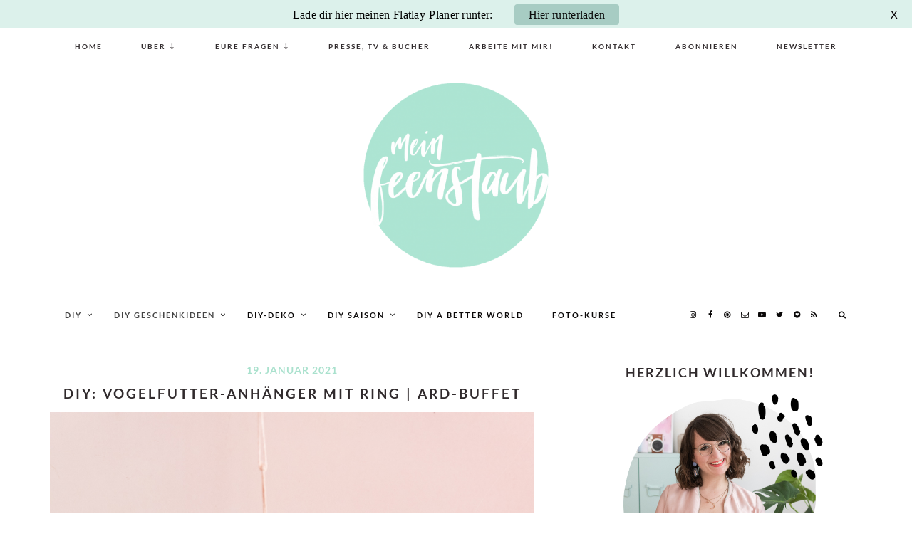

--- FILE ---
content_type: text/html; charset=UTF-8
request_url: https://meinfeenstaub.com/diy-vogelfutter-anhaenger-ring/
body_size: 47140
content:
<!DOCTYPE html>
<html lang="de">
<head >
<meta charset="UTF-8" />
<meta name="viewport" content="width=device-width, initial-scale=1" />
<title>DIY: Vogelfutter-Anhänger mit Ring | ARD-Buffet</title>
<style type="text/css">
@font-face {
	font-family: 'socialfans';
	src: url('https://meinfeenstaub.com/wp-content/plugins/socialfans-counter/assets/font/socialfans.eot?v=4.5');
	src: url('https://meinfeenstaub.com/wp-content/plugins/socialfans-counter/assets/font/socialfans.eot?v=4.5#iefix') format('embedded-opentype'),
	url('https://meinfeenstaub.com/wp-content/plugins/socialfans-counter/assets/font/socialfans.woff?v=4.5') format('woff'),
	url('https://meinfeenstaub.com/wp-content/plugins/socialfans-counter/assets/font/socialfans.ttf?v=4.5') format('truetype'),
	url('https://meinfeenstaub.com/wp-content/plugins/socialfans-counter/assets/font/socialfans.svg?v=4.5') format('svg');
	font-weight: normal;
	font-style: normal;
}
</style>
<style type="text/css">
@font-face {
	font-family: 'fontawesome';
	src: url('https://meinfeenstaub.com/wp-content/plugins/socialfans-counter/assets/font/fontawesome.eot?v=4.5');
	src: url('https://meinfeenstaub.com/wp-content/plugins/socialfans-counter/assets/font/fontawesome.eot?v=4.5#iefix') format('embedded-opentype'),
	url('https://meinfeenstaub.com/wp-content/plugins/socialfans-counter/assets/font/fontawesome.woff?v=4.5') format('woff'),
	url('https://meinfeenstaub.com/wp-content/plugins/socialfans-counter/assets/font/fontawesome.woff2?v=4.5') format('woff2'),
	url('https://meinfeenstaub.com/wp-content/plugins/socialfans-counter/assets/font/fontawesome.ttf?v=4.5') format('truetype'),
	url('https://meinfeenstaub.com/wp-content/plugins/socialfans-counter/assets/font/fontawesome.svg?v=4.5') format('svg');
	font-weight: normal;
	font-style: normal;
}
</style>
<meta name='robots' content='max-image-preview:large' />
<link rel='dns-prefetch' href='//maps.googleapis.com' />

<link rel="alternate" type="application/rss+xml" title="mein feenstaub &raquo; Feed" href="https://meinfeenstaub.com/feed/" />
<link rel="alternate" type="application/rss+xml" title="mein feenstaub &raquo; Kommentar-Feed" href="https://meinfeenstaub.com/comments/feed/" />
<link rel="alternate" type="application/rss+xml" title="mein feenstaub &raquo; DIY: Vogelfutter-Anhänger mit Ring | ARD-Buffet-Kommentar-Feed" href="https://meinfeenstaub.com/diy-vogelfutter-anhaenger-ring/feed/" />
<link rel="canonical" href="https://meinfeenstaub.com/diy-vogelfutter-anhaenger-ring/" />
<script type="text/javascript">
window._wpemojiSettings = {"baseUrl":"https:\/\/s.w.org\/images\/core\/emoji\/14.0.0\/72x72\/","ext":".png","svgUrl":"https:\/\/s.w.org\/images\/core\/emoji\/14.0.0\/svg\/","svgExt":".svg","source":{"concatemoji":"https:\/\/meinfeenstaub.com\/wp-includes\/js\/wp-emoji-release.min.js"}};
/*! This file is auto-generated */
!function(e,a,t){var n,r,o,i=a.createElement("canvas"),p=i.getContext&&i.getContext("2d");function s(e,t){var a=String.fromCharCode,e=(p.clearRect(0,0,i.width,i.height),p.fillText(a.apply(this,e),0,0),i.toDataURL());return p.clearRect(0,0,i.width,i.height),p.fillText(a.apply(this,t),0,0),e===i.toDataURL()}function c(e){var t=a.createElement("script");t.src=e,t.defer=t.type="text/javascript",a.getElementsByTagName("head")[0].appendChild(t)}for(o=Array("flag","emoji"),t.supports={everything:!0,everythingExceptFlag:!0},r=0;r<o.length;r++)t.supports[o[r]]=function(e){if(p&&p.fillText)switch(p.textBaseline="top",p.font="600 32px Arial",e){case"flag":return s([127987,65039,8205,9895,65039],[127987,65039,8203,9895,65039])?!1:!s([55356,56826,55356,56819],[55356,56826,8203,55356,56819])&&!s([55356,57332,56128,56423,56128,56418,56128,56421,56128,56430,56128,56423,56128,56447],[55356,57332,8203,56128,56423,8203,56128,56418,8203,56128,56421,8203,56128,56430,8203,56128,56423,8203,56128,56447]);case"emoji":return!s([129777,127995,8205,129778,127999],[129777,127995,8203,129778,127999])}return!1}(o[r]),t.supports.everything=t.supports.everything&&t.supports[o[r]],"flag"!==o[r]&&(t.supports.everythingExceptFlag=t.supports.everythingExceptFlag&&t.supports[o[r]]);t.supports.everythingExceptFlag=t.supports.everythingExceptFlag&&!t.supports.flag,t.DOMReady=!1,t.readyCallback=function(){t.DOMReady=!0},t.supports.everything||(n=function(){t.readyCallback()},a.addEventListener?(a.addEventListener("DOMContentLoaded",n,!1),e.addEventListener("load",n,!1)):(e.attachEvent("onload",n),a.attachEvent("onreadystatechange",function(){"complete"===a.readyState&&t.readyCallback()})),(e=t.source||{}).concatemoji?c(e.concatemoji):e.wpemoji&&e.twemoji&&(c(e.twemoji),c(e.wpemoji)))}(window,document,window._wpemojiSettings);
</script>
<style type="text/css">
img.wp-smiley,
img.emoji {
	display: inline !important;
	border: none !important;
	box-shadow: none !important;
	height: 1em !important;
	width: 1em !important;
	margin: 0 0.07em !important;
	vertical-align: -0.1em !important;
	background: none !important;
	padding: 0 !important;
}
</style>
	<link rel='stylesheet' id='validate-engine-css-css' href='https://meinfeenstaub.com/wp-content/plugins/wysija-newsletters/css/validationEngine.jquery.css' type='text/css' media='all' />
<link rel='stylesheet' id='brunch-pro-theme-css' href='https://meinfeenstaub.com/wp-content/themes/meinfeenstaub/style.css' type='text/css' media='all' />
<style id='brunch-pro-theme-inline-css' type='text/css'>
body{font-family:"Raleway","Helvetica Neue",sans-serif;font-weight:500;font-size:15px;}input, select, textarea, .wp-caption-text, .site-description, .entry-meta{font-weight:600;font-style:normal;}.wp-caption-text, .site-description, .entry-meta{font-size:14px;}h1{font-size:23px;}.single .content .entry-title, .page .content .page .entry-title, .archive-description .entry-title, .home-top .entry-title, .home-middle .entry-title, .home-bottom .entry-title{font-size:19px;}.genesis-nav-menu .menu-item{font-weight:600;}.button, .button-secondary, button, input[type="button"], input[type="reset"], input[type="submit"], .enews-widget input[type="submit"], .brunch-pro .simmer-icon-print, .brunch-pro .simmer-icon-print a, div.gform_wrapper .gform_footer input[type="submit"], a.more-link, .more-from-category a{font-weight:700;background:#a9e1cd;border-color:#a9e1cd;color:#0c0c0c;}.brunch-pro .site-header{background:#ffffff;}.entry-meta, .entry-meta a, .site-footer, .brunch-pro .simmer-recipe-details{color:#a9e1cd;}a, .site-footer a:not(.button), .pagination-next:after, .pagination-previous:before{color:#a9e1cd;}.genesis-nav-menu > li > a:hover, .genesis-nav-menu > li > a:focus, .genesis-nav-menu > .current-menu-item > a{color:#a9e1cd;}.button:hover, .button:focus, .button-secondary:hover, .button-secondary:focus, button:hover, button:focus, input[type="button"]:hover, input[type="button"]:focus, input[type="reset"]:hover, input[type="reset"]:focus, input[type="submit"]:hover, input[type="submit"]:focus, .enews-widget input[type="submit"]:hover, .enews-widget input[type="submit"]:focus, .brunch-pro .simmer-icon-print:hover, .brunch-pro .simmer-icon-print:focus, .brunch-pro .simmer-icon-print a:hover, .brunch-pro .simmer-icon-print a:focus, div.gform_wrapper .gform_footer input[type="submit"]:hover, div.gform_wrapper .gform_footer input[type="submit"]:focus, a.more-link:hover, a.more-link:focus, .more-from-category a:hover, .more-from-category a:focus{background:#ffc6d7;border-color:#ffc6d7;color:#0c0c0c;}
</style>
<link rel='stylesheet' id='wp-block-library-css' href='https://meinfeenstaub.com/wp-includes/css/dist/block-library/style.min.css' type='text/css' media='all' />
<link rel='stylesheet' id='classic-theme-styles-css' href='https://meinfeenstaub.com/wp-includes/css/classic-themes.min.css' type='text/css' media='all' />
<style id='global-styles-inline-css' type='text/css'>
body{--wp--preset--color--black: #000000;--wp--preset--color--cyan-bluish-gray: #abb8c3;--wp--preset--color--white: #ffffff;--wp--preset--color--pale-pink: #f78da7;--wp--preset--color--vivid-red: #cf2e2e;--wp--preset--color--luminous-vivid-orange: #ff6900;--wp--preset--color--luminous-vivid-amber: #fcb900;--wp--preset--color--light-green-cyan: #7bdcb5;--wp--preset--color--vivid-green-cyan: #00d084;--wp--preset--color--pale-cyan-blue: #8ed1fc;--wp--preset--color--vivid-cyan-blue: #0693e3;--wp--preset--color--vivid-purple: #9b51e0;--wp--preset--gradient--vivid-cyan-blue-to-vivid-purple: linear-gradient(135deg,rgba(6,147,227,1) 0%,rgb(155,81,224) 100%);--wp--preset--gradient--light-green-cyan-to-vivid-green-cyan: linear-gradient(135deg,rgb(122,220,180) 0%,rgb(0,208,130) 100%);--wp--preset--gradient--luminous-vivid-amber-to-luminous-vivid-orange: linear-gradient(135deg,rgba(252,185,0,1) 0%,rgba(255,105,0,1) 100%);--wp--preset--gradient--luminous-vivid-orange-to-vivid-red: linear-gradient(135deg,rgba(255,105,0,1) 0%,rgb(207,46,46) 100%);--wp--preset--gradient--very-light-gray-to-cyan-bluish-gray: linear-gradient(135deg,rgb(238,238,238) 0%,rgb(169,184,195) 100%);--wp--preset--gradient--cool-to-warm-spectrum: linear-gradient(135deg,rgb(74,234,220) 0%,rgb(151,120,209) 20%,rgb(207,42,186) 40%,rgb(238,44,130) 60%,rgb(251,105,98) 80%,rgb(254,248,76) 100%);--wp--preset--gradient--blush-light-purple: linear-gradient(135deg,rgb(255,206,236) 0%,rgb(152,150,240) 100%);--wp--preset--gradient--blush-bordeaux: linear-gradient(135deg,rgb(254,205,165) 0%,rgb(254,45,45) 50%,rgb(107,0,62) 100%);--wp--preset--gradient--luminous-dusk: linear-gradient(135deg,rgb(255,203,112) 0%,rgb(199,81,192) 50%,rgb(65,88,208) 100%);--wp--preset--gradient--pale-ocean: linear-gradient(135deg,rgb(255,245,203) 0%,rgb(182,227,212) 50%,rgb(51,167,181) 100%);--wp--preset--gradient--electric-grass: linear-gradient(135deg,rgb(202,248,128) 0%,rgb(113,206,126) 100%);--wp--preset--gradient--midnight: linear-gradient(135deg,rgb(2,3,129) 0%,rgb(40,116,252) 100%);--wp--preset--duotone--dark-grayscale: url('#wp-duotone-dark-grayscale');--wp--preset--duotone--grayscale: url('#wp-duotone-grayscale');--wp--preset--duotone--purple-yellow: url('#wp-duotone-purple-yellow');--wp--preset--duotone--blue-red: url('#wp-duotone-blue-red');--wp--preset--duotone--midnight: url('#wp-duotone-midnight');--wp--preset--duotone--magenta-yellow: url('#wp-duotone-magenta-yellow');--wp--preset--duotone--purple-green: url('#wp-duotone-purple-green');--wp--preset--duotone--blue-orange: url('#wp-duotone-blue-orange');--wp--preset--font-size--small: 13px;--wp--preset--font-size--medium: 20px;--wp--preset--font-size--large: 36px;--wp--preset--font-size--x-large: 42px;--wp--preset--spacing--20: 0.44rem;--wp--preset--spacing--30: 0.67rem;--wp--preset--spacing--40: 1rem;--wp--preset--spacing--50: 1.5rem;--wp--preset--spacing--60: 2.25rem;--wp--preset--spacing--70: 3.38rem;--wp--preset--spacing--80: 5.06rem;}:where(.is-layout-flex){gap: 0.5em;}body .is-layout-flow > .alignleft{float: left;margin-inline-start: 0;margin-inline-end: 2em;}body .is-layout-flow > .alignright{float: right;margin-inline-start: 2em;margin-inline-end: 0;}body .is-layout-flow > .aligncenter{margin-left: auto !important;margin-right: auto !important;}body .is-layout-constrained > .alignleft{float: left;margin-inline-start: 0;margin-inline-end: 2em;}body .is-layout-constrained > .alignright{float: right;margin-inline-start: 2em;margin-inline-end: 0;}body .is-layout-constrained > .aligncenter{margin-left: auto !important;margin-right: auto !important;}body .is-layout-constrained > :where(:not(.alignleft):not(.alignright):not(.alignfull)){max-width: var(--wp--style--global--content-size);margin-left: auto !important;margin-right: auto !important;}body .is-layout-constrained > .alignwide{max-width: var(--wp--style--global--wide-size);}body .is-layout-flex{display: flex;}body .is-layout-flex{flex-wrap: wrap;align-items: center;}body .is-layout-flex > *{margin: 0;}:where(.wp-block-columns.is-layout-flex){gap: 2em;}.has-black-color{color: var(--wp--preset--color--black) !important;}.has-cyan-bluish-gray-color{color: var(--wp--preset--color--cyan-bluish-gray) !important;}.has-white-color{color: var(--wp--preset--color--white) !important;}.has-pale-pink-color{color: var(--wp--preset--color--pale-pink) !important;}.has-vivid-red-color{color: var(--wp--preset--color--vivid-red) !important;}.has-luminous-vivid-orange-color{color: var(--wp--preset--color--luminous-vivid-orange) !important;}.has-luminous-vivid-amber-color{color: var(--wp--preset--color--luminous-vivid-amber) !important;}.has-light-green-cyan-color{color: var(--wp--preset--color--light-green-cyan) !important;}.has-vivid-green-cyan-color{color: var(--wp--preset--color--vivid-green-cyan) !important;}.has-pale-cyan-blue-color{color: var(--wp--preset--color--pale-cyan-blue) !important;}.has-vivid-cyan-blue-color{color: var(--wp--preset--color--vivid-cyan-blue) !important;}.has-vivid-purple-color{color: var(--wp--preset--color--vivid-purple) !important;}.has-black-background-color{background-color: var(--wp--preset--color--black) !important;}.has-cyan-bluish-gray-background-color{background-color: var(--wp--preset--color--cyan-bluish-gray) !important;}.has-white-background-color{background-color: var(--wp--preset--color--white) !important;}.has-pale-pink-background-color{background-color: var(--wp--preset--color--pale-pink) !important;}.has-vivid-red-background-color{background-color: var(--wp--preset--color--vivid-red) !important;}.has-luminous-vivid-orange-background-color{background-color: var(--wp--preset--color--luminous-vivid-orange) !important;}.has-luminous-vivid-amber-background-color{background-color: var(--wp--preset--color--luminous-vivid-amber) !important;}.has-light-green-cyan-background-color{background-color: var(--wp--preset--color--light-green-cyan) !important;}.has-vivid-green-cyan-background-color{background-color: var(--wp--preset--color--vivid-green-cyan) !important;}.has-pale-cyan-blue-background-color{background-color: var(--wp--preset--color--pale-cyan-blue) !important;}.has-vivid-cyan-blue-background-color{background-color: var(--wp--preset--color--vivid-cyan-blue) !important;}.has-vivid-purple-background-color{background-color: var(--wp--preset--color--vivid-purple) !important;}.has-black-border-color{border-color: var(--wp--preset--color--black) !important;}.has-cyan-bluish-gray-border-color{border-color: var(--wp--preset--color--cyan-bluish-gray) !important;}.has-white-border-color{border-color: var(--wp--preset--color--white) !important;}.has-pale-pink-border-color{border-color: var(--wp--preset--color--pale-pink) !important;}.has-vivid-red-border-color{border-color: var(--wp--preset--color--vivid-red) !important;}.has-luminous-vivid-orange-border-color{border-color: var(--wp--preset--color--luminous-vivid-orange) !important;}.has-luminous-vivid-amber-border-color{border-color: var(--wp--preset--color--luminous-vivid-amber) !important;}.has-light-green-cyan-border-color{border-color: var(--wp--preset--color--light-green-cyan) !important;}.has-vivid-green-cyan-border-color{border-color: var(--wp--preset--color--vivid-green-cyan) !important;}.has-pale-cyan-blue-border-color{border-color: var(--wp--preset--color--pale-cyan-blue) !important;}.has-vivid-cyan-blue-border-color{border-color: var(--wp--preset--color--vivid-cyan-blue) !important;}.has-vivid-purple-border-color{border-color: var(--wp--preset--color--vivid-purple) !important;}.has-vivid-cyan-blue-to-vivid-purple-gradient-background{background: var(--wp--preset--gradient--vivid-cyan-blue-to-vivid-purple) !important;}.has-light-green-cyan-to-vivid-green-cyan-gradient-background{background: var(--wp--preset--gradient--light-green-cyan-to-vivid-green-cyan) !important;}.has-luminous-vivid-amber-to-luminous-vivid-orange-gradient-background{background: var(--wp--preset--gradient--luminous-vivid-amber-to-luminous-vivid-orange) !important;}.has-luminous-vivid-orange-to-vivid-red-gradient-background{background: var(--wp--preset--gradient--luminous-vivid-orange-to-vivid-red) !important;}.has-very-light-gray-to-cyan-bluish-gray-gradient-background{background: var(--wp--preset--gradient--very-light-gray-to-cyan-bluish-gray) !important;}.has-cool-to-warm-spectrum-gradient-background{background: var(--wp--preset--gradient--cool-to-warm-spectrum) !important;}.has-blush-light-purple-gradient-background{background: var(--wp--preset--gradient--blush-light-purple) !important;}.has-blush-bordeaux-gradient-background{background: var(--wp--preset--gradient--blush-bordeaux) !important;}.has-luminous-dusk-gradient-background{background: var(--wp--preset--gradient--luminous-dusk) !important;}.has-pale-ocean-gradient-background{background: var(--wp--preset--gradient--pale-ocean) !important;}.has-electric-grass-gradient-background{background: var(--wp--preset--gradient--electric-grass) !important;}.has-midnight-gradient-background{background: var(--wp--preset--gradient--midnight) !important;}.has-small-font-size{font-size: var(--wp--preset--font-size--small) !important;}.has-medium-font-size{font-size: var(--wp--preset--font-size--medium) !important;}.has-large-font-size{font-size: var(--wp--preset--font-size--large) !important;}.has-x-large-font-size{font-size: var(--wp--preset--font-size--x-large) !important;}
.wp-block-navigation a:where(:not(.wp-element-button)){color: inherit;}
:where(.wp-block-columns.is-layout-flex){gap: 2em;}
.wp-block-pullquote{font-size: 1.5em;line-height: 1.6;}
</style>
<link rel='stylesheet' id='essential-grid-plugin-settings-css' href='https://meinfeenstaub.com/wp-content/plugins/essential-grid/public/assets/css/settings.css' type='text/css' media='all' />
<link rel='stylesheet' id='tp-open-sans-css' href='https://meinfeenstaub.com/wp-content/uploads/omgf/tp-open-sans/tp-open-sans.css?ver=1666603879' type='text/css' media='all' />
<link rel='stylesheet' id='tp-raleway-css' href='https://meinfeenstaub.com/wp-content/uploads/omgf/tp-raleway/tp-raleway.css?ver=1666603879' type='text/css' media='all' />
<link rel='stylesheet' id='tp-droid-serif-css' href='https://meinfeenstaub.com/wp-content/uploads/omgf/tp-droid-serif/tp-droid-serif.css?ver=1666603879' type='text/css' media='all' />
<link rel='stylesheet' id='tp-fontello-css' href='https://meinfeenstaub.com/wp-content/plugins/essential-grid/public/assets/font/fontello/css/fontello.css' type='text/css' media='all' />
<link rel='stylesheet' id='jpibfi-style-css' href='https://meinfeenstaub.com/wp-content/plugins/jquery-pin-it-button-for-images/css/client.css' type='text/css' media='all' />
<link rel='stylesheet' id='google-fonts-css' href='https://meinfeenstaub.com/wp-content/uploads/omgf/google-fonts/google-fonts.css?ver=1666603879' type='text/css' media='all' />
<link rel='stylesheet' id='perfect-pullquotes-styles-css' href='https://meinfeenstaub.com/wp-content/plugins/perfect-pullquotes/perfect-pullquotes.css' type='text/css' media='all' />
<link rel='stylesheet' id='socialfans-widget-style-css' href='https://meinfeenstaub.com/wp-content/plugins/socialfans-counter/assets/css/socialfans-style.css' type='text/css' media='all' />
<link rel='stylesheet' id='fontawesome-widget-style-css' href='https://meinfeenstaub.com/wp-content/plugins/socialfans-counter/assets/css/font-awesome.min.css' type='text/css' media='all' />
<link rel='stylesheet' id='ubermenu-lato-css' href='https://meinfeenstaub.com/wp-content/uploads/omgf/ubermenu-lato/ubermenu-lato.css?ver=1666603879' type='text/css' media='all' />
<link rel='stylesheet' id='yet-another-blogroll-css' href='https://meinfeenstaub.com/wp-content/plugins/yet-another-blogroll-pro/public/css/yet-another-blogroll-public.css' type='text/css' media='all' />
<link rel='stylesheet' id='brunch-pro-google-fonts-css' href='https://meinfeenstaub.com/wp-content/uploads/omgf/brunch-pro-google-fonts/brunch-pro-google-fonts.css?ver=1666603879' type='text/css' media='all' />
<link rel='stylesheet' id='borlabs-cookie-css' href='https://meinfeenstaub.com/wp-content/cache/borlabs-cookie/borlabs-cookie_1_de.css' type='text/css' media='all' />
<link rel='stylesheet' id='wp-featherlight-css' href='https://meinfeenstaub.com/wp-content/plugins/wp-featherlight/css/wp-featherlight.min.css' type='text/css' media='all' />
<link rel='stylesheet' id='ubermenu-css' href='https://meinfeenstaub.com/wp-content/plugins/ubermenu/pro/assets/css/ubermenu.min.css' type='text/css' media='all' />
<link rel='stylesheet' id='ubermenu-vanilla-css' href='https://meinfeenstaub.com/wp-content/plugins/ubermenu/assets/css/skins/vanilla.css' type='text/css' media='all' />
<link rel='stylesheet' id='ubermenu-font-awesome-css' href='https://meinfeenstaub.com/wp-content/plugins/ubermenu/assets/css/fontawesome/css/font-awesome.min.css' type='text/css' media='all' />
<script type='text/javascript' src='https://meinfeenstaub.com/wp-includes/js/jquery/jquery.min.js' id='jquery-core-js'></script>
<script type='text/javascript' src='https://meinfeenstaub.com/wp-includes/js/jquery/jquery-migrate.min.js' id='jquery-migrate-js'></script>
<script type='text/javascript' src='https://meinfeenstaub.com/wp-content/plugins/yet-another-blogroll-pro/public/js/yet-another-blogroll-public.js' id='yet-another-blogroll-js'></script>
<link rel="https://api.w.org/" href="https://meinfeenstaub.com/wp-json/" /><link rel="alternate" type="application/json" href="https://meinfeenstaub.com/wp-json/wp/v2/posts/16671" /><link rel="EditURI" type="application/rsd+xml" title="RSD" href="https://meinfeenstaub.com/xmlrpc.php?rsd" />
<link rel="alternate" type="application/json+oembed" href="https://meinfeenstaub.com/wp-json/oembed/1.0/embed?url=https%3A%2F%2Fmeinfeenstaub.com%2Fdiy-vogelfutter-anhaenger-ring%2F" />
<link rel="alternate" type="text/xml+oembed" href="https://meinfeenstaub.com/wp-json/oembed/1.0/embed?url=https%3A%2F%2Fmeinfeenstaub.com%2Fdiy-vogelfutter-anhaenger-ring%2F&#038;format=xml" />

<!-- Start Of Additions Generated By Greg's Threaded Comment Numbering Plugin 1.5.8 -->
<link rel='stylesheet' id='gtcn-plugin-css' href='https://meinfeenstaub.com/wp-content/plugins/gregs-threaded-comment-numbering/gtcn-css.css' type='text/css' media='all' />
<!-- End Of Additions Generated By Greg's Threaded Comment Numbering Plugin 1.5.8 -->
<style type="text/css">
	a.pinit-button.custom span {
	background-image: url("https://meinfeenstaub.com/wp-content/uploads/2017/05/pinup.png");	}

	.pinit-hover {
		opacity: 0.8 !important;
		filter: alpha(opacity=80) !important;
	}
	a.pinit-button {
	border-bottom: 0 !important;
	box-shadow: none !important;
	margin-bottom: 0 !important;
}
a.pinit-button::after {
    display: none;
}</style>
		<style id="mystickymenu" type="text/css">#mysticky-nav { width:100%; position: static; }#mysticky-nav.wrapfixed { position:fixed; left: 0px; margin-top:0px;  z-index: 99990; -webkit-transition: 0.3s; -moz-transition: 0.3s; -o-transition: 0.3s; transition: 0.3s; -ms-filter:"progid:DXImageTransform.Microsoft.Alpha(Opacity=90)"; filter: alpha(opacity=90); opacity:0.9; background-color: #f7f5e7;}#mysticky-nav .myfixed { margin:0 auto; float:none; border:0px; background:none; max-width:100%; }</style>			<style type="text/css">
																															</style>
			<style id="ubermenu-custom-generated-css">
/** UberMenu Custom Menu Styles (Customizer) **/
/* main */
.ubermenu-main { background:#ffffff; border:1px solid #ffffff; }
.ubermenu-main .ubermenu-item-level-0 > .ubermenu-target { font-size:11px; text-transform:uppercase; color:#0a0808; }
.ubermenu-main .ubermenu-nav .ubermenu-item.ubermenu-item-level-0 > .ubermenu-target { font-weight:bold; }
.ubermenu.ubermenu-main .ubermenu-item-level-0:hover > .ubermenu-target, .ubermenu-main .ubermenu-item-level-0.ubermenu-active > .ubermenu-target { color:#a9e1cd; }
.ubermenu-main .ubermenu-submenu.ubermenu-submenu-drop { background-color:#ffffff; border:1px solid #fcfcfc; color:#000000; }
.ubermenu-main .ubermenu-item-level-0 > .ubermenu-submenu-drop { box-shadow:none; }
.ubermenu-main .ubermenu-item-level-0.ubermenu-has-submenu-drop > .ubermenu-target:after { color:#000000; }
.ubermenu.ubermenu-main .ubermenu-search input.ubermenu-search-input { background:#a9e1cd; }
.ubermenu-main, .ubermenu-main .ubermenu-target, .ubermenu-main .ubermenu-nav .ubermenu-item-level-0 .ubermenu-target, .ubermenu-main div, .ubermenu-main p, .ubermenu-main input { font-family:'Lato', sans-serif; font-weight:400; }


/** UberMenu Custom Menu Item Styles (Menu Item Settings) **/
/* 5967 */  .ubermenu .ubermenu-submenu.ubermenu-submenu-id-5967 { min-width:300px; }
/* 5980 */  .ubermenu .ubermenu-item.ubermenu-item-5980 > .ubermenu-target { background:#a9e1cd; color:#ffffff; }
            .ubermenu .ubermenu-item.ubermenu-item-5980.ubermenu-active > .ubermenu-target, .ubermenu .ubermenu-item.ubermenu-item-5980 > .ubermenu-target:hover, .ubermenu .ubermenu-submenu .ubermenu-item.ubermenu-item-5980.ubermenu-active > .ubermenu-target, .ubermenu .ubermenu-submenu .ubermenu-item.ubermenu-item-5980 > .ubermenu-target:hover { background:#ffc6d7; }

/* Status: Loaded from Transient */

</style>
<style type="text/css">

/* Yet Another Blogroll for Wordpress */


		/* == DEFAULT == */

		/* Content (div) */
		.yab_blogroll { }

		/* Color #1 (div) */
		.yab_color_1 {
		  background-color: #eee;
		  padding: 5px;
		}

		/* Color #2 (div) */
		.yab_color_2 {
		  background-color: #fff;
		  padding: 5px;
		}

		/* Link - Website (a) */
		.yab_website_link { }

		/* Row: Last Post (span) */
		.yab_last_post {
		  font-size: 10px;
		}

		/* Link Last Post (a) */
		.yab_link {
		  font-weight: 600;
		}

		.yab_link_wo_image {
			font-weight: 600;
		}

		/* Link Last Post : hover (a) */
		.yab_link:hover {
		  color:#878787;
		}

		/* Tooltip */
		.yab_img_tooltip {
		  width: 250px;
		  height: auto;
		  border: 5px solid #777;
		  border-radius: 20px 20px 20px 20px;
		  -moz-border-radius: 20px 20px 20px 20px;
		  -webkit-border-radius: 20px 20px 20px 20px;
		  -webkit-box-shadow: 0px 0px 75px 10px rgba(119,119,119,0.75);
		  -moz-box-shadow: 0px 0px 75px 10px rgba(119,119,119,0.75);
		  box-shadow: 0px 0px 75px 10px rgba(119,119,119,0.75);
		}

		/* === ALPHABETIC === */

		/* Pagination 1-9, A-Z (div) */
		.yab_index { }

		/* Pagination (ul) */
		ul.yab_pagination {
		  display: inline-block;
		  padding: 0;
		  margin: 0;
		}

		/* Pagination (ul li) */
		ul.yab_pagination li {
		    display: inline;
		}

		/* Pagination (ul li a) */
		ul.yab_pagination li a {
		    float: left;
		    padding: 4px 8px;
		    text-decoration: none;
		    display: inline-block
		}

		/* Pagination (ul li a:hover) */
		ul.yab_pagination li a:hover {
		    background-color: #878787;
		}

		/* Pagination Character (a) */
		.yab_index_link { }

		/* HR after Pagination (hr) */
		.yab_hr { }

		/* Anchor (div) */
		.yab_letter {
		  width: 100%;
		}

		/* Anchor (a) */
		.yab_anchor {
		  font-size: 22px;
		  font-weight: 600;
		}

		/* === PICTURE === */

		.yab_table{
		  display: table;
		  width: 100%;
		}
		.yab_tableRow {
		  display: table-row;
		}

		.yab_tablePictureCell {
		 padding: 3px 10px;
		  display: table-cell;
		  width: 120px;
		}

		.yab_tableBlogCell {
		  padding: 3px 10px;
		  display: table-cell;
		  vertical-align: middle;
		  width: 100%;
		}

		.yab_tableBody {
		  display: table-row-group;
		}

		/* Crop the image */
		.yab_image_cropper {
		  width: 75px;
		  height: 75px;
		  position: relative;
		  overflow: hidden;
		  background-size: cover;
		  border: 1px solid #eee;
		  border-radius: 50%;
		}

		/* Image is missing? Take this... */
		.yab_no_image {
		  background-image: url(https://meinfeenstaub.com/wp-content/plugins/yet-another-blogroll-pro/public/images/no_image.png);
		}

		
</style>
<link rel="pingback" href="https://meinfeenstaub.com/xmlrpc.php" />
<style type="text/css">.site-title a { background: url(https://meinfeenstaub.com/wp-content/uploads/2018/07/cropped-meinfeenstaub_header_2018-1.png) no-repeat !important; }</style>
<style type="text/css">.saboxplugin-wrap{-webkit-box-sizing:border-box;-moz-box-sizing:border-box;-ms-box-sizing:border-box;box-sizing:border-box;border:1px solid #eee;width:100%;clear:both;display:block;overflow:hidden;word-wrap:break-word;position:relative}.saboxplugin-wrap .saboxplugin-gravatar{float:left;padding:0 20px 20px 20px}.saboxplugin-wrap .saboxplugin-gravatar img{max-width:100px;height:auto;border-radius:0;}.saboxplugin-wrap .saboxplugin-authorname{font-size:18px;line-height:1;margin:20px 0 0 20px;display:block}.saboxplugin-wrap .saboxplugin-authorname a{text-decoration:none}.saboxplugin-wrap .saboxplugin-authorname a:focus{outline:0}.saboxplugin-wrap .saboxplugin-desc{display:block;margin:5px 20px}.saboxplugin-wrap .saboxplugin-desc a{text-decoration:underline}.saboxplugin-wrap .saboxplugin-desc p{margin:5px 0 12px}.saboxplugin-wrap .saboxplugin-web{margin:0 20px 15px;text-align:left}.saboxplugin-wrap .sab-web-position{text-align:right}.saboxplugin-wrap .saboxplugin-web a{color:#ccc;text-decoration:none}.saboxplugin-wrap .saboxplugin-socials{position:relative;display:block;background:#fcfcfc;padding:5px;border-top:1px solid #eee}.saboxplugin-wrap .saboxplugin-socials a svg{width:20px;height:20px}.saboxplugin-wrap .saboxplugin-socials a svg .st2{fill:#fff; transform-origin:center center;}.saboxplugin-wrap .saboxplugin-socials a svg .st1{fill:rgba(0,0,0,.3)}.saboxplugin-wrap .saboxplugin-socials a:hover{opacity:.8;-webkit-transition:opacity .4s;-moz-transition:opacity .4s;-o-transition:opacity .4s;transition:opacity .4s;box-shadow:none!important;-webkit-box-shadow:none!important}.saboxplugin-wrap .saboxplugin-socials .saboxplugin-icon-color{box-shadow:none;padding:0;border:0;-webkit-transition:opacity .4s;-moz-transition:opacity .4s;-o-transition:opacity .4s;transition:opacity .4s;display:inline-block;color:#fff;font-size:0;text-decoration:inherit;margin:5px;-webkit-border-radius:0;-moz-border-radius:0;-ms-border-radius:0;-o-border-radius:0;border-radius:0;overflow:hidden}.saboxplugin-wrap .saboxplugin-socials .saboxplugin-icon-grey{text-decoration:inherit;box-shadow:none;position:relative;display:-moz-inline-stack;display:inline-block;vertical-align:middle;zoom:1;margin:10px 5px;color:#444;fill:#444}.clearfix:after,.clearfix:before{content:' ';display:table;line-height:0;clear:both}.ie7 .clearfix{zoom:1}.saboxplugin-socials.sabox-colored .saboxplugin-icon-color .sab-twitch{border-color:#38245c}.saboxplugin-socials.sabox-colored .saboxplugin-icon-color .sab-addthis{border-color:#e91c00}.saboxplugin-socials.sabox-colored .saboxplugin-icon-color .sab-behance{border-color:#003eb0}.saboxplugin-socials.sabox-colored .saboxplugin-icon-color .sab-delicious{border-color:#06c}.saboxplugin-socials.sabox-colored .saboxplugin-icon-color .sab-deviantart{border-color:#036824}.saboxplugin-socials.sabox-colored .saboxplugin-icon-color .sab-digg{border-color:#00327c}.saboxplugin-socials.sabox-colored .saboxplugin-icon-color .sab-dribbble{border-color:#ba1655}.saboxplugin-socials.sabox-colored .saboxplugin-icon-color .sab-facebook{border-color:#1e2e4f}.saboxplugin-socials.sabox-colored .saboxplugin-icon-color .sab-flickr{border-color:#003576}.saboxplugin-socials.sabox-colored .saboxplugin-icon-color .sab-github{border-color:#264874}.saboxplugin-socials.sabox-colored .saboxplugin-icon-color .sab-google{border-color:#0b51c5}.saboxplugin-socials.sabox-colored .saboxplugin-icon-color .sab-googleplus{border-color:#96271a}.saboxplugin-socials.sabox-colored .saboxplugin-icon-color .sab-html5{border-color:#902e13}.saboxplugin-socials.sabox-colored .saboxplugin-icon-color .sab-instagram{border-color:#1630aa}.saboxplugin-socials.sabox-colored .saboxplugin-icon-color .sab-linkedin{border-color:#00344f}.saboxplugin-socials.sabox-colored .saboxplugin-icon-color .sab-pinterest{border-color:#5b040e}.saboxplugin-socials.sabox-colored .saboxplugin-icon-color .sab-reddit{border-color:#992900}.saboxplugin-socials.sabox-colored .saboxplugin-icon-color .sab-rss{border-color:#a43b0a}.saboxplugin-socials.sabox-colored .saboxplugin-icon-color .sab-sharethis{border-color:#5d8420}.saboxplugin-socials.sabox-colored .saboxplugin-icon-color .sab-skype{border-color:#00658a}.saboxplugin-socials.sabox-colored .saboxplugin-icon-color .sab-soundcloud{border-color:#995200}.saboxplugin-socials.sabox-colored .saboxplugin-icon-color .sab-spotify{border-color:#0f612c}.saboxplugin-socials.sabox-colored .saboxplugin-icon-color .sab-stackoverflow{border-color:#a95009}.saboxplugin-socials.sabox-colored .saboxplugin-icon-color .sab-steam{border-color:#006388}.saboxplugin-socials.sabox-colored .saboxplugin-icon-color .sab-user_email{border-color:#b84e05}.saboxplugin-socials.sabox-colored .saboxplugin-icon-color .sab-stumbleUpon{border-color:#9b280e}.saboxplugin-socials.sabox-colored .saboxplugin-icon-color .sab-tumblr{border-color:#10151b}.saboxplugin-socials.sabox-colored .saboxplugin-icon-color .sab-twitter{border-color:#0967a0}.saboxplugin-socials.sabox-colored .saboxplugin-icon-color .sab-vimeo{border-color:#0d7091}.saboxplugin-socials.sabox-colored .saboxplugin-icon-color .sab-windows{border-color:#003f71}.saboxplugin-socials.sabox-colored .saboxplugin-icon-color .sab-whatsapp{border-color:#003f71}.saboxplugin-socials.sabox-colored .saboxplugin-icon-color .sab-wordpress{border-color:#0f3647}.saboxplugin-socials.sabox-colored .saboxplugin-icon-color .sab-yahoo{border-color:#14002d}.saboxplugin-socials.sabox-colored .saboxplugin-icon-color .sab-youtube{border-color:#900}.saboxplugin-socials.sabox-colored .saboxplugin-icon-color .sab-xing{border-color:#000202}.saboxplugin-socials.sabox-colored .saboxplugin-icon-color .sab-mixcloud{border-color:#2475a0}.saboxplugin-socials.sabox-colored .saboxplugin-icon-color .sab-vk{border-color:#243549}.saboxplugin-socials.sabox-colored .saboxplugin-icon-color .sab-medium{border-color:#00452c}.saboxplugin-socials.sabox-colored .saboxplugin-icon-color .sab-quora{border-color:#420e00}.saboxplugin-socials.sabox-colored .saboxplugin-icon-color .sab-meetup{border-color:#9b181c}.saboxplugin-socials.sabox-colored .saboxplugin-icon-color .sab-goodreads{border-color:#000}.saboxplugin-socials.sabox-colored .saboxplugin-icon-color .sab-snapchat{border-color:#999700}.saboxplugin-socials.sabox-colored .saboxplugin-icon-color .sab-500px{border-color:#00557f}.saboxplugin-socials.sabox-colored .saboxplugin-icon-color .sab-mastodont{border-color:#185886}.sabox-plus-item{margin-bottom:20px}@media screen and (max-width:480px){.saboxplugin-wrap{text-align:center}.saboxplugin-wrap .saboxplugin-gravatar{float:none;padding:20px 0;text-align:center;margin:0 auto;display:block}.saboxplugin-wrap .saboxplugin-gravatar img{float:none;display:inline-block;display:-moz-inline-stack;vertical-align:middle;zoom:1}.saboxplugin-wrap .saboxplugin-desc{margin:0 10px 20px;text-align:center}.saboxplugin-wrap .saboxplugin-authorname{text-align:center;margin:10px 0 20px}}body .saboxplugin-authorname a,body .saboxplugin-authorname a:hover{box-shadow:none;-webkit-box-shadow:none}a.sab-profile-edit{font-size:16px!important;line-height:1!important}.sab-edit-settings a,a.sab-profile-edit{color:#0073aa!important;box-shadow:none!important;-webkit-box-shadow:none!important}.sab-edit-settings{margin-right:15px;position:absolute;right:0;z-index:2;bottom:10px;line-height:20px}.sab-edit-settings i{margin-left:5px}.saboxplugin-socials{line-height:1!important}.rtl .saboxplugin-wrap .saboxplugin-gravatar{float:right}.rtl .saboxplugin-wrap .saboxplugin-authorname{display:flex;align-items:center}.rtl .saboxplugin-wrap .saboxplugin-authorname .sab-profile-edit{margin-right:10px}.rtl .sab-edit-settings{right:auto;left:0}img.sab-custom-avatar{max-width:75px;}.saboxplugin-wrap {border-color:#ffffff;}.saboxplugin-wrap .saboxplugin-socials {border-color:#ffffff;}.saboxplugin-wrap .saboxplugin-gravatar img {-webkit-border-radius:50%;-moz-border-radius:50%;-ms-border-radius:50%;-o-border-radius:50%;border-radius:50%;}.saboxplugin-wrap .saboxplugin-gravatar img {-webkit-border-radius:50%;-moz-border-radius:50%;-ms-border-radius:50%;-o-border-radius:50%;border-radius:50%;}.saboxplugin-wrap .saboxplugin-socials .saboxplugin-icon-color .st1 {display: none;}.saboxplugin-wrap .saboxplugin-socials{background-color:#ffffff;}.saboxplugin-wrap .saboxplugin-authorname {font-family:"none";}.saboxplugin-wrap .saboxplugin-desc {font-family:none;}.saboxplugin-wrap {margin-top:0px; margin-bottom:0px; padding: 0px 0px }.saboxplugin-wrap .saboxplugin-authorname {font-size:18px; line-height:25px;}.saboxplugin-wrap .saboxplugin-desc p, .saboxplugin-wrap .saboxplugin-desc {font-size:13px !important; line-height:20px !important;}.saboxplugin-wrap .saboxplugin-web {font-size:14px;}.saboxplugin-wrap .saboxplugin-socials a svg {width:36px;height:36px;}</style><link rel="icon" href="https://meinfeenstaub.com/wp-content/uploads/2017/04/cropped-Favicon-32x32.png" sizes="32x32" />
<link rel="icon" href="https://meinfeenstaub.com/wp-content/uploads/2017/04/cropped-Favicon-192x192.png" sizes="192x192" />
<link rel="apple-touch-icon" href="https://meinfeenstaub.com/wp-content/uploads/2017/04/cropped-Favicon-180x180.png" />
<meta name="msapplication-TileImage" content="https://meinfeenstaub.com/wp-content/uploads/2017/04/cropped-Favicon-270x270.png" />
		<style type="text/css" id="wp-custom-css">
			#colorbox {
background-color: #f3fffc;
padding: 20px 30px 20px 30px;
}		</style>
		<!-- Google Analytics Code -->
<script type="text/javascript">
var gaProperty = 'UA-58233720-1';
var disableStr = 'ga-disable-' + gaProperty;
if (document.cookie.indexOf(disableStr + '=true') > -1) {
window[disableStr] = true;
}
function gaOptout() {
document.cookie = disableStr + '=true; expires=Thu, 31 Dec 2099 23:59:59 UTC; path=/';
window[disableStr] = true;
}
</script>
<script>
  (function(i,s,o,g,r,a,m){i['GoogleAnalyticsObject']=r;i[r]=i[r]||function(){
  (i[r].q=i[r].q||[]).push(arguments)},i[r].l=1*new Date();a=s.createElement(o),
  m=s.getElementsByTagName(o)[0];a.async=1;a.src=g;m.parentNode.insertBefore(a,m)
  })(window,document,'script','https://www.google-analytics.com/analytics.js','ga');

  ga('create', 'UA-58233720-1', 'auto');
  ga('send', 'pageview');

</script>


<meta name="p:domain_verify" content="f0a1deeded5f400d9df7d56fa8694017"/>
</head>
<body class="post-template-default single single-post postid-16671 single-format-standard wp-featherlight-captions custom-header header-image header-full-width content-sidebar genesis-breadcrumbs-hidden genesis-footer-widgets-visible brunch-pro" itemscope itemtype="https://schema.org/WebPage"><div class="site-container"><ul class="genesis-skip-link"><li><a href="#genesis-nav-primary" class="screen-reader-shortcut"> Skip to primary navigation</a></li><li><a href="#genesis-content" class="screen-reader-shortcut"> Skip to main content</a></li><li><a href="#genesis-sidebar-primary" class="screen-reader-shortcut"> Skip to primary sidebar</a></li><li><a href="#genesis-footer-widgets" class="screen-reader-shortcut"> Skip to footer</a></li></ul><nav class="nav-primary" aria-label="Main" itemscope itemtype="https://schema.org/SiteNavigationElement" id="genesis-nav-primary"><div class="wrap"><ul id="menu-meta-top" class="menu genesis-nav-menu menu-primary"><li id="menu-item-6202" class="menu-item menu-item-type-custom menu-item-object-custom menu-item-home menu-item-6202"><a href="http://meinfeenstaub.com" itemprop="url" data-wpel-link="internal"><span itemprop="name">Home</span></a></li>
<li id="menu-item-5915" class="menu-item menu-item-type-post_type menu-item-object-page menu-item-has-children menu-item-5915"><a href="https://meinfeenstaub.com/die-bloggerin/" itemprop="url" data-wpel-link="internal"><span itemprop="name">Über ⇣</span></a>
<ul class="sub-menu">
	<li id="menu-item-5981" class="menu-item menu-item-type-post_type menu-item-object-page menu-item-5981"><a href="https://meinfeenstaub.com/die-bloggerin/" itemprop="url" data-wpel-link="internal"><span itemprop="name">Über mich</span></a></li>
	<li id="menu-item-5916" class="menu-item menu-item-type-post_type menu-item-object-page menu-item-5916"><a href="https://meinfeenstaub.com/ueber-den-blog/" itemprop="url" data-wpel-link="internal"><span itemprop="name">Über den Blog</span></a></li>
	<li id="menu-item-5982" class="menu-item menu-item-type-post_type menu-item-object-page menu-item-5982"><a href="https://meinfeenstaub.com/werbung/" itemprop="url" data-wpel-link="internal"><span itemprop="name">Werbung auf mein feenstaub</span></a></li>
</ul>
</li>
<li id="menu-item-5917" class="menu-item menu-item-type-post_type menu-item-object-page menu-item-has-children menu-item-5917"><a href="https://meinfeenstaub.com/faq/" itemprop="url" data-wpel-link="internal"><span itemprop="name">Eure Fragen ⇣</span></a>
<ul class="sub-menu">
	<li id="menu-item-7538" class="menu-item menu-item-type-post_type menu-item-object-page menu-item-7538"><a href="https://meinfeenstaub.com/equipment/" itemprop="url" data-wpel-link="internal"><span itemprop="name">Tools &#038; Equipment</span></a></li>
</ul>
</li>
<li id="menu-item-5914" class="menu-item menu-item-type-post_type menu-item-object-page menu-item-5914"><a href="https://meinfeenstaub.com/presse/" itemprop="url" data-wpel-link="internal"><span itemprop="name">Presse, TV &#038; Bücher</span></a></li>
<li id="menu-item-19186" class="menu-item menu-item-type-post_type menu-item-object-page menu-item-19186"><a href="https://meinfeenstaub.com/zusammenarbeit/" itemprop="url" data-wpel-link="internal"><span itemprop="name">Arbeite mit mir!</span></a></li>
<li id="menu-item-8461" class="menu-item menu-item-type-post_type menu-item-object-page menu-item-8461"><a href="https://meinfeenstaub.com/kontakt/" itemprop="url" data-wpel-link="internal"><span itemprop="name">Kontakt</span></a></li>
<li id="menu-item-9634" class="menu-item menu-item-type-post_type menu-item-object-page menu-item-9634"><a href="https://meinfeenstaub.com/abonnieren/" itemprop="url" data-wpel-link="internal"><span itemprop="name">Abonnieren</span></a></li>
<li id="menu-item-11015" class="menu-item menu-item-type-post_type menu-item-object-page menu-item-11015"><a href="https://meinfeenstaub.com/newsletter/" itemprop="url" data-wpel-link="internal"><span itemprop="name">Newsletter</span></a></li>
</ul></div></nav><header class="site-header" itemscope itemtype="https://schema.org/WPHeader"><div class="wrap"><div class="title-area"><p class="site-title" itemprop="headline"><a href="https://meinfeenstaub.com/" data-wpel-link="internal">mein feenstaub</a></p><p class="site-description" itemprop="description">DIY-Blog mit kreativen Ideen zum Selbermachen</p></div></div></header><nav class="nav-secondary" aria-label="Secondary" itemscope itemtype="https://schema.org/SiteNavigationElement"><div class="wrap">
<!-- UberMenu [Configuration:main] [Theme Loc:secondary] [Integration:auto] -->
<a class="ubermenu-responsive-toggle ubermenu-responsive-toggle-main ubermenu-skin-vanilla ubermenu-loc-secondary ubermenu-responsive-toggle-content-align-left ubermenu-responsive-toggle-align-full " data-ubermenu-target="ubermenu-main-2-secondary"><i class="fa fa-bars"></i>Kategorien</a><nav id="ubermenu-main-2-secondary" class="ubermenu ubermenu-nojs ubermenu-main ubermenu-menu-2 ubermenu-loc-secondary ubermenu-responsive ubermenu-responsive-default ubermenu-responsive-collapse ubermenu-horizontal ubermenu-transition-none ubermenu-trigger-hover_intent ubermenu-skin-vanilla  ubermenu-bar-align-full ubermenu-items-align-left ubermenu-bound ubermenu-disable-submenu-scroll ubermenu-sub-indicators ubermenu-sub-indicators-align-text ubermenu-retractors-responsive"><ul id="ubermenu-nav-main-2-secondary" class="ubermenu-nav"><li id="menu-item-5941" class="ubermenu-item ubermenu-item-type-taxonomy ubermenu-item-object-category ubermenu-current-post-ancestor ubermenu-current-menu-parent ubermenu-current-post-parent ubermenu-item-has-children ubermenu-item-5941 ubermenu-item-level-0 ubermenu-column ubermenu-column-auto ubermenu-has-submenu-drop ubermenu-has-submenu-mega" ><a class="ubermenu-target ubermenu-item-layout-default ubermenu-item-layout-text_only" href="https://meinfeenstaub.com/category/diy/" tabindex="0" itemprop="url" data-wpel-link="internal"><span class="ubermenu-target-title ubermenu-target-text">DIY</span></a><ul class="ubermenu-submenu ubermenu-submenu-id-5941 ubermenu-submenu-type-auto ubermenu-submenu-type-mega ubermenu-submenu-drop ubermenu-submenu-align-full_width" ><!-- begin Tabs: [Tabs] 5874 --><li id="menu-item-5874" class="ubermenu-tabs menu-item-5874 ubermenu-item-level-1 ubermenu-column ubermenu-column-full ubermenu-tab-layout-left ubermenu-tabs-show-default"><ul class="ubermenu-tabs-group ubermenu-column ubermenu-column-1-4 ubermenu-submenu ubermenu-submenu-id-5874 ubermenu-submenu-type-auto ubermenu-submenu-type-tabs-group" ><li id="menu-item-19235" class="ubermenu-tab ubermenu-item ubermenu-item-type-taxonomy ubermenu-item-object-category ubermenu-current-post-ancestor ubermenu-current-menu-parent ubermenu-current-post-parent ubermenu-item-has-children ubermenu-item-19235 ubermenu-item-auto ubermenu-column ubermenu-column-full ubermenu-has-submenu-drop" data-ubermenu-trigger="mouseover" ><a class="ubermenu-target ubermenu-item-layout-default ubermenu-item-layout-text_only" href="https://meinfeenstaub.com/category/diy/geschenke/" itemprop="url" data-wpel-link="internal"><span class="ubermenu-target-title ubermenu-target-text">DIY Geschenkideen</span></a><ul class="ubermenu-tab-content-panel ubermenu-column ubermenu-column-3-4 ubermenu-submenu ubermenu-submenu-id-19235 ubermenu-submenu-type-auto ubermenu-submenu-type-tab-content-panel" ><!-- begin Dynamic Posts: Geschenke Vorschau ID[6023] count[3] --><li class=" ubermenu-autocolumn menu-item-6023-col-0 ubermenu-item-level-4 ubermenu-column ubermenu-column-1-3 ubermenu-has-submenu-stack ubermenu-item-type-column ubermenu-column-id-6023-col-0"><ul class="ubermenu-submenu ubermenu-submenu-id-6023-col-0 ubermenu-submenu-type-stack" ><li id="menu-item-6023-post-22329" class="ubermenu-item ubermenu-item-type-custom ubermenu-item-object-ubermenu-custom ubermenu-item-6023 ubermenu-item-6023-post-22329 ubermenu-item-auto ubermenu-item-normal ubermenu-item-level-4 ubermenu-column ubermenu-column-auto" ><a class="ubermenu-target ubermenu-target-with-image ubermenu-item-layout-default ubermenu-item-layout-image_above" href="https://meinfeenstaub.com/10-diy-wichtelgeschenke-ideen-fuer-weihnachten/" itemprop="url" data-wpel-link="internal"><img class="ubermenu-image ubermenu-image-size-vertical-thumbnail" src="https://meinfeenstaub.com/wp-content/uploads/2025/11/DIY-ideen-ausgefallene-geschenke-wichtelgeschenke-weihnachtsgeschenke-680x900.png" width="680" height="900" alt="DIY-ideen-ausgefallene-geschenke-wichtelgeschenke-weihnachtsgeschenke"  /><span class="ubermenu-target-title ubermenu-target-text">10 DIY-Wichtelgeschenke-Ideen für Weihnachten</span></a></li></ul></li><li class=" ubermenu-autocolumn menu-item-6023-col-1 ubermenu-item-level-4 ubermenu-column ubermenu-column-1-3 ubermenu-has-submenu-stack ubermenu-item-type-column ubermenu-column-id-6023-col-1"><ul class="ubermenu-submenu ubermenu-submenu-id-6023-col-1 ubermenu-submenu-type-stack" ><li id="menu-item-6023-post-22060" class="ubermenu-item ubermenu-item-type-custom ubermenu-item-object-ubermenu-custom ubermenu-item-6023 ubermenu-item-6023-post-22060 ubermenu-item-auto ubermenu-item-normal ubermenu-item-level-4 ubermenu-column ubermenu-column-auto" ><a class="ubermenu-target ubermenu-target-with-image ubermenu-item-layout-default ubermenu-item-layout-image_above" href="https://meinfeenstaub.com/diy-osterhasen-aus-giesspulver-ostergeschenk-osterdeko/" itemprop="url" data-wpel-link="internal"><img class="ubermenu-image ubermenu-image-size-vertical-thumbnail" src="https://meinfeenstaub.com/wp-content/uploads/2025/04/serviettenhalter-ostern-giessmasse-hase-osterhase-giesspulver-8-680x900.jpg" width="680" height="900" alt="serviettenhalter-ostern-giessmasse-hase-osterhase-giesspulver-8"  /><span class="ubermenu-target-title ubermenu-target-text">DIY Osterhasen aus Gießpulver | Ostergeschenk &#038; Osterdeko</span></a></li></ul></li><li class=" ubermenu-autocolumn menu-item-6023-col-2 ubermenu-item-level-4 ubermenu-column ubermenu-column-1-3 ubermenu-has-submenu-stack ubermenu-item-type-column ubermenu-column-id-6023-col-2"><ul class="ubermenu-submenu ubermenu-submenu-id-6023-col-2 ubermenu-submenu-type-stack" ><li id="menu-item-6023-post-22018" class="ubermenu-item ubermenu-item-type-custom ubermenu-item-object-ubermenu-custom ubermenu-item-6023 ubermenu-item-6023-post-22018 ubermenu-item-auto ubermenu-item-normal ubermenu-item-level-4 ubermenu-column ubermenu-column-auto" ><a class="ubermenu-target ubermenu-item-layout-default ubermenu-item-layout-text_only" href="https://meinfeenstaub.com/diy-kerze-im-osterei-aus-giessmasse-basteln-diy-ostergeschenk/" itemprop="url" data-wpel-link="internal"><span class="ubermenu-target-title ubermenu-target-text">DIY: Kerze im Osterei aus Gießmasse basteln | DIY Ostergeschenk</span></a></li></ul></li><!-- end Dynamic Posts: Geschenke Vorschau ID[6023] --><li class="ubermenu-retractor ubermenu-retractor-mobile"><i class="fa fa-times"></i> Close</li></ul></li><li id="menu-item-19755" class="ubermenu-tab ubermenu-item ubermenu-item-type-taxonomy ubermenu-item-object-category ubermenu-item-has-children ubermenu-item-19755 ubermenu-item-auto ubermenu-column ubermenu-column-full ubermenu-has-submenu-drop" data-ubermenu-trigger="mouseover" ><a class="ubermenu-target ubermenu-item-layout-default ubermenu-item-layout-text_only" href="https://meinfeenstaub.com/category/diy/diy-deko/" itemprop="url" data-wpel-link="internal"><span class="ubermenu-target-title ubermenu-target-text">DIY-Deko</span></a><ul class="ubermenu-tab-content-panel ubermenu-column ubermenu-column-3-4 ubermenu-submenu ubermenu-submenu-id-19755 ubermenu-submenu-type-auto ubermenu-submenu-type-tab-content-panel" ><!-- begin Dynamic Posts: Weihnachten Vorschau ID[6024] count[3] --><li class=" ubermenu-autocolumn menu-item-6024-col-0 ubermenu-item-level-4 ubermenu-column ubermenu-column-1-3 ubermenu-has-submenu-stack ubermenu-item-type-column ubermenu-column-id-6024-col-0"><ul class="ubermenu-submenu ubermenu-submenu-id-6024-col-0 ubermenu-submenu-type-stack" ><li id="menu-item-6024-post-21938" class="ubermenu-item ubermenu-item-type-custom ubermenu-item-object-ubermenu-custom ubermenu-item-6024 ubermenu-item-6024-post-21938 ubermenu-item-auto ubermenu-item-normal ubermenu-item-level-4 ubermenu-column ubermenu-column-auto" ><a class="ubermenu-target ubermenu-target-with-image ubermenu-item-layout-default ubermenu-item-layout-image_above" href="https://meinfeenstaub.com/diy-kerzenstaender-aus-modelliermasse-basteln-mit-kostenloser-vorlage/" itemprop="url" data-wpel-link="internal"><img class="ubermenu-image ubermenu-image-size-vertical-thumbnail" src="https://meinfeenstaub.com/wp-content/uploads/2025/02/ef-efaplast-modelliermasse-kerzenhalter-kerzenstaender-blumen-basteln-diy-deko-selbermachen-30-680x900.jpg" width="680" height="900" alt="ef-efaplast-modelliermasse-kerzenhalter-kerzenstaender-blumen-basteln-diy-deko-selbermachen-30"  /><span class="ubermenu-target-title ubermenu-target-text">DIY Kerzenständer aus Modelliermasse basteln &#8211; mit kostenloser Vorlage</span></a></li></ul></li><li class=" ubermenu-autocolumn menu-item-6024-col-1 ubermenu-item-level-4 ubermenu-column ubermenu-column-1-3 ubermenu-has-submenu-stack ubermenu-item-type-column ubermenu-column-id-6024-col-1"><ul class="ubermenu-submenu ubermenu-submenu-id-6024-col-1 ubermenu-submenu-type-stack" ><li id="menu-item-6024-post-21856" class="ubermenu-item ubermenu-item-type-custom ubermenu-item-object-ubermenu-custom ubermenu-item-6024 ubermenu-item-6024-post-21856 ubermenu-item-auto ubermenu-item-normal ubermenu-item-level-4 ubermenu-column ubermenu-column-auto" ><a class="ubermenu-target ubermenu-target-with-image ubermenu-item-layout-default ubermenu-item-layout-image_above" href="https://meinfeenstaub.com/diy-disco-weihnachtskugel-und-geschenkverpackung-fuer-geld-oder-gutscheine/" itemprop="url" data-wpel-link="internal"><img class="ubermenu-image ubermenu-image-size-vertical-thumbnail" src="https://meinfeenstaub.com/wp-content/uploads/2024/12/ard-buffet-discokugeln-geschenke-verpacken-weihnachten-13-680x900.jpg" width="680" height="900" alt="ard-buffet-discokugeln-geschenke-verpacken-weihnachten-13"  /><span class="ubermenu-target-title ubermenu-target-text">DIY Disco-Weihnachtskugel und Geschenkverpackung für Geld oder Gutscheine</span></a></li></ul></li><li class=" ubermenu-autocolumn menu-item-6024-col-2 ubermenu-item-level-4 ubermenu-column ubermenu-column-1-3 ubermenu-has-submenu-stack ubermenu-item-type-column ubermenu-column-id-6024-col-2"><ul class="ubermenu-submenu ubermenu-submenu-id-6024-col-2 ubermenu-submenu-type-stack" ><li id="menu-item-6024-post-21482" class="ubermenu-item ubermenu-item-type-custom ubermenu-item-object-ubermenu-custom ubermenu-item-6024 ubermenu-item-6024-post-21482 ubermenu-item-auto ubermenu-item-normal ubermenu-item-level-4 ubermenu-column ubermenu-column-auto" ><a class="ubermenu-target ubermenu-target-with-image ubermenu-item-layout-default ubermenu-item-layout-image_above" href="https://meinfeenstaub.com/diy-kaffeeschablonen-selbermachen-mit-kostenlosen-vorlagen/" itemprop="url" data-wpel-link="internal"><img class="ubermenu-image ubermenu-image-size-vertical-thumbnail" src="https://meinfeenstaub.com/wp-content/uploads/2024/09/kaffee-schablonen-coffee-stencils-diy-vorlagen-barista-eilles-kaffee-19-680x900.jpg" width="680" height="900" alt="kaffee-schablonen-coffee-stencils-diy-vorlagen-barista-eilles-kaffee-19"  /><span class="ubermenu-target-title ubermenu-target-text">DIY: Kaffeeschablonen selbermachen &#8211; mit kostenlosen Vorlagen</span></a></li></ul></li><!-- end Dynamic Posts: Weihnachten Vorschau ID[6024] --><li class="ubermenu-retractor ubermenu-retractor-mobile"><i class="fa fa-times"></i> Close</li></ul></li><li id="menu-item-19756" class="ubermenu-tab ubermenu-item ubermenu-item-type-taxonomy ubermenu-item-object-category ubermenu-item-has-children ubermenu-item-19756 ubermenu-item-auto ubermenu-column ubermenu-column-full ubermenu-has-submenu-drop" data-ubermenu-trigger="mouseover" ><a class="ubermenu-target ubermenu-item-layout-default ubermenu-item-layout-text_only" href="https://meinfeenstaub.com/category/diy/upcycling/" itemprop="url" data-wpel-link="internal"><span class="ubermenu-target-title ubermenu-target-text">Aus alt mach neu</span></a><ul class="ubermenu-tab-content-panel ubermenu-column ubermenu-column-3-4 ubermenu-submenu ubermenu-submenu-id-19756 ubermenu-submenu-type-auto ubermenu-submenu-type-tab-content-panel" ><!-- begin Dynamic Posts: Blumen ID[5873] count[3] --><li class=" ubermenu-autocolumn menu-item-5873-col-0 ubermenu-item-level-4 ubermenu-column ubermenu-column-1-3 ubermenu-has-submenu-stack ubermenu-item-type-column ubermenu-column-id-5873-col-0"><ul class="ubermenu-submenu ubermenu-submenu-id-5873-col-0 ubermenu-submenu-type-stack" ><li id="menu-item-5873-post-21626" class="ubermenu-item ubermenu-item-type-custom ubermenu-item-object-ubermenu-custom ubermenu-item-5873 ubermenu-item-5873-post-21626 ubermenu-item-auto ubermenu-item-normal ubermenu-item-level-4 ubermenu-column ubermenu-column-auto" ><a class="ubermenu-target ubermenu-target-with-image ubermenu-item-layout-default ubermenu-item-layout-image_above" href="https://meinfeenstaub.com/diynachten-diy-haeuser-windlicht-aus-fimo-gewinnspiel/" itemprop="url" data-wpel-link="internal"><img class="ubermenu-image ubermenu-image-size-vertical-thumbnail" src="https://meinfeenstaub.com/wp-content/uploads/2024/10/diy-windlicht-basteln-weihnachten-vorlage-fimo-haeuser-22-680x900.jpg" width="680" height="900" alt="diy-windlicht-basteln-weihnachten-vorlage-fimo-haeuser-22"  /><span class="ubermenu-target-title ubermenu-target-text">DIYnachten: DIY Häuser-Windlicht aus FIMO | Gewinnspiel</span></a></li></ul></li><li class=" ubermenu-autocolumn menu-item-5873-col-1 ubermenu-item-level-4 ubermenu-column ubermenu-column-1-3 ubermenu-has-submenu-stack ubermenu-item-type-column ubermenu-column-id-5873-col-1"><ul class="ubermenu-submenu ubermenu-submenu-id-5873-col-1 ubermenu-submenu-type-stack" ><li id="menu-item-5873-post-21667" class="ubermenu-item ubermenu-item-type-custom ubermenu-item-object-ubermenu-custom ubermenu-item-5873 ubermenu-item-5873-post-21667 ubermenu-item-auto ubermenu-item-normal ubermenu-item-level-4 ubermenu-column ubermenu-column-auto" ><a class="ubermenu-target ubermenu-target-with-image ubermenu-item-layout-default ubermenu-item-layout-image_above" href="https://meinfeenstaub.com/diynachten-adventskranz-aus-glaesern-basteln-gewinnspiel/" itemprop="url" data-wpel-link="internal"><img class="ubermenu-image ubermenu-image-size-vertical-thumbnail" src="https://meinfeenstaub.com/wp-content/uploads/2024/10/diy-adventskranz-deko-upcycling-glaeser-marmeladenglas-basteln-adventsdeko-posca.jpg-26-680x900.jpg" width="680" height="900" alt="diy-adventskranz-deko-upcycling-glaeser-marmeladenglas-basteln-adventsdeko-posca.jpg-26"  /><span class="ubermenu-target-title ubermenu-target-text">DIYnachten: Adventskranz aus Gläsern basteln | Gewinnspiel</span></a></li></ul></li><li class=" ubermenu-autocolumn menu-item-5873-col-2 ubermenu-item-level-4 ubermenu-column ubermenu-column-1-3 ubermenu-has-submenu-stack ubermenu-item-type-column ubermenu-column-id-5873-col-2"><ul class="ubermenu-submenu ubermenu-submenu-id-5873-col-2 ubermenu-submenu-type-stack" ><li id="menu-item-5873-post-21433" class="ubermenu-item ubermenu-item-type-custom ubermenu-item-object-ubermenu-custom ubermenu-item-5873 ubermenu-item-5873-post-21433 ubermenu-item-auto ubermenu-item-normal ubermenu-item-level-4 ubermenu-column ubermenu-column-auto" ><a class="ubermenu-target ubermenu-target-with-image ubermenu-item-layout-default ubermenu-item-layout-image_above" href="https://meinfeenstaub.com/diy-ikea-hack-mini-kommode-aus-moppe-roedeby/" itemprop="url" data-wpel-link="internal"><img class="ubermenu-image ubermenu-image-size-vertical-thumbnail" src="https://meinfeenstaub.com/wp-content/uploads/2024/08/moppe-ikeahack-ikea-hack-upcycling-kreidefarbe-streichen-20-680x900.jpg" width="680" height="900" alt="moppe-ikeahack-ikea-hack-upcycling-kreidefarbe-streichen-20"  /><span class="ubermenu-target-title ubermenu-target-text">DIY Ikea Hack: Mini-Kommode aus Moppe &#038; Rödeby</span></a></li></ul></li><!-- end Dynamic Posts: Blumen ID[5873] --><li class="ubermenu-retractor ubermenu-retractor-mobile"><i class="fa fa-times"></i> Close</li></ul></li><li id="menu-item-5978" class="ubermenu-item ubermenu-item-type-custom ubermenu-item-object-ubermenu-custom ubermenu-item-5978 ubermenu-item-auto ubermenu-item-level-2 ubermenu-column ubermenu-column-auto" ><div class="ubermenu-content-block ubermenu-custom-content ubermenu-custom-content-padded"><strong>AM LIEBSTEN BIN ICH KREATIV MIT ...</strong></div></li><li id="menu-item-5895" class="ubermenu-tab ubermenu-item ubermenu-item-type-taxonomy ubermenu-item-object-category ubermenu-item-has-children ubermenu-item-5895 ubermenu-item-auto ubermenu-column ubermenu-column-full ubermenu-has-submenu-drop" data-ubermenu-trigger="mouseover" ><a class="ubermenu-target ubermenu-item-layout-default ubermenu-item-layout-text_only" href="https://meinfeenstaub.com/category/diy/fimo/" itemprop="url" data-wpel-link="internal"><span class="ubermenu-target-title ubermenu-target-text">Fimo</span></a><ul class="ubermenu-tab-content-panel ubermenu-column ubermenu-column-3-4 ubermenu-submenu ubermenu-submenu-id-5895 ubermenu-submenu-type-auto ubermenu-submenu-type-tab-content-panel" ><!-- begin Dynamic Posts: Fimo-Vorschau ID[5940] count[3] --><li class=" ubermenu-autocolumn menu-item-5940-col-0 ubermenu-item-level-4 ubermenu-column ubermenu-column-1-3 ubermenu-has-submenu-stack ubermenu-item-type-column ubermenu-column-id-5940-col-0"><ul class="ubermenu-submenu ubermenu-submenu-id-5940-col-0 ubermenu-submenu-type-stack" ><li id="menu-item-5940-post-22288" class="ubermenu-item ubermenu-item-type-custom ubermenu-item-object-ubermenu-custom ubermenu-item-5940 ubermenu-item-5940-post-22288 ubermenu-item-auto ubermenu-item-normal ubermenu-item-level-4 ubermenu-column ubermenu-column-auto" ><a class="ubermenu-target ubermenu-target-with-image ubermenu-item-layout-default ubermenu-item-layout-image_above" href="https://meinfeenstaub.com/diy-kuerbis-kerzen-herbst-basteln/" itemprop="url" data-wpel-link="internal"><img class="ubermenu-image ubermenu-image-size-vertical-thumbnail" src="https://meinfeenstaub.com/wp-content/uploads/2025/10/kuerbis-deko-modelliermasse-herbst-basteln-diy-selbermachen-2-680x900.jpg" width="680" height="900" alt="kuerbis-deko-modelliermasse-herbst-basteln-diy-selbermachen-2"  /><span class="ubermenu-target-title ubermenu-target-text">Herbst DIY: Kürbis-Kerzen aus Modelliermasse basteln als Herbstdeko</span></a></li></ul></li><li class=" ubermenu-autocolumn menu-item-5940-col-1 ubermenu-item-level-4 ubermenu-column ubermenu-column-1-3 ubermenu-has-submenu-stack ubermenu-item-type-column ubermenu-column-id-5940-col-1"><ul class="ubermenu-submenu ubermenu-submenu-id-5940-col-1 ubermenu-submenu-type-stack" ><li id="menu-item-5940-post-21626" class="ubermenu-item ubermenu-item-type-custom ubermenu-item-object-ubermenu-custom ubermenu-item-5940 ubermenu-item-5940-post-21626 ubermenu-item-auto ubermenu-item-normal ubermenu-item-level-4 ubermenu-column ubermenu-column-auto" ><a class="ubermenu-target ubermenu-target-with-image ubermenu-item-layout-default ubermenu-item-layout-image_above" href="https://meinfeenstaub.com/diynachten-diy-haeuser-windlicht-aus-fimo-gewinnspiel/" itemprop="url" data-wpel-link="internal"><img class="ubermenu-image ubermenu-image-size-vertical-thumbnail" src="https://meinfeenstaub.com/wp-content/uploads/2024/10/diy-windlicht-basteln-weihnachten-vorlage-fimo-haeuser-22-680x900.jpg" width="680" height="900" alt="diy-windlicht-basteln-weihnachten-vorlage-fimo-haeuser-22"  /><span class="ubermenu-target-title ubermenu-target-text">DIYnachten: DIY Häuser-Windlicht aus FIMO | Gewinnspiel</span></a></li></ul></li><li class=" ubermenu-autocolumn menu-item-5940-col-2 ubermenu-item-level-4 ubermenu-column ubermenu-column-1-3 ubermenu-has-submenu-stack ubermenu-item-type-column ubermenu-column-id-5940-col-2"><ul class="ubermenu-submenu ubermenu-submenu-id-5940-col-2 ubermenu-submenu-type-stack" ><li id="menu-item-5940-post-20529" class="ubermenu-item ubermenu-item-type-custom ubermenu-item-object-ubermenu-custom ubermenu-item-5940 ubermenu-item-5940-post-20529 ubermenu-item-auto ubermenu-item-normal ubermenu-item-level-4 ubermenu-column ubermenu-column-auto" ><a class="ubermenu-target ubermenu-target-with-image ubermenu-item-layout-default ubermenu-item-layout-image_above" href="https://meinfeenstaub.com/geschenkanhaenger-fimo-bemalen/" itemprop="url" data-wpel-link="internal"><img class="ubermenu-image ubermenu-image-size-vertical-thumbnail" src="https://meinfeenstaub.com/wp-content/uploads/2023/11/diy-geschenkanhaenger-geschenke-verpacken-fimo-modelliermasse-6-1-680x900.jpg" width="680" height="900" alt="diy-geschenkanhänger-geschenke-verpacken-fimo-modelliermasse-6"  /><span class="ubermenu-target-title ubermenu-target-text">DIY Geschenke verpacken: Geschenkanhänger aus FIMO basteln | Gewinnspiel</span></a></li></ul></li><!-- end Dynamic Posts: Fimo-Vorschau ID[5940] --><li class="ubermenu-retractor ubermenu-retractor-mobile"><i class="fa fa-times"></i> Close</li></ul></li><li id="menu-item-19116" class="ubermenu-tab ubermenu-item ubermenu-item-type-taxonomy ubermenu-item-object-category ubermenu-item-has-children ubermenu-item-19116 ubermenu-item-auto ubermenu-column ubermenu-column-full ubermenu-has-submenu-drop" data-ubermenu-trigger="mouseover" ><a class="ubermenu-target ubermenu-item-layout-default ubermenu-item-layout-text_only" href="https://meinfeenstaub.com/category/diy/plotten/" itemprop="url" data-wpel-link="internal"><span class="ubermenu-target-title ubermenu-target-text">Plotten</span></a><ul class="ubermenu-tab-content-panel ubermenu-column ubermenu-column-3-4 ubermenu-submenu ubermenu-submenu-id-19116 ubermenu-submenu-type-auto ubermenu-submenu-type-tab-content-panel" ><!-- begin Dynamic Posts: Plotten-Vorschau ID[5896] count[3] --><li class=" ubermenu-autocolumn menu-item-5896-col-0 ubermenu-item-level-4 ubermenu-column ubermenu-column-1-3 ubermenu-has-submenu-stack ubermenu-item-type-column ubermenu-column-id-5896-col-0"><ul class="ubermenu-submenu ubermenu-submenu-id-5896-col-0 ubermenu-submenu-type-stack" ><li id="menu-item-5896-post-21556" class="ubermenu-item ubermenu-item-type-custom ubermenu-item-object-ubermenu-custom ubermenu-item-5896 ubermenu-item-5896-post-21556 ubermenu-item-auto ubermenu-item-normal ubermenu-item-level-4 ubermenu-column ubermenu-column-auto" ><a class="ubermenu-target ubermenu-target-with-image ubermenu-item-layout-default ubermenu-item-layout-image_above" href="https://meinfeenstaub.com/diy-kaffee-schablonen-mit-halloween-motiven-kostenlose-vorlagen/" itemprop="url" data-wpel-link="internal"><img class="ubermenu-image ubermenu-image-size-vertical-thumbnail" src="https://meinfeenstaub.com/wp-content/uploads/2024/10/coffee-stencils-halloween-680x900.jpg" width="680" height="900" alt="coffee-stencils-halloween"  /><span class="ubermenu-target-title ubermenu-target-text">DIY: Kaffee-Schablonen mit Halloween-Motiven | kostenlose Vorlagen</span></a></li></ul></li><li class=" ubermenu-autocolumn menu-item-5896-col-1 ubermenu-item-level-4 ubermenu-column ubermenu-column-1-3 ubermenu-has-submenu-stack ubermenu-item-type-column ubermenu-column-id-5896-col-1"><ul class="ubermenu-submenu ubermenu-submenu-id-5896-col-1 ubermenu-submenu-type-stack" ><li id="menu-item-5896-post-21482" class="ubermenu-item ubermenu-item-type-custom ubermenu-item-object-ubermenu-custom ubermenu-item-5896 ubermenu-item-5896-post-21482 ubermenu-item-auto ubermenu-item-normal ubermenu-item-level-4 ubermenu-column ubermenu-column-auto" ><a class="ubermenu-target ubermenu-target-with-image ubermenu-item-layout-default ubermenu-item-layout-image_above" href="https://meinfeenstaub.com/diy-kaffeeschablonen-selbermachen-mit-kostenlosen-vorlagen/" itemprop="url" data-wpel-link="internal"><img class="ubermenu-image ubermenu-image-size-vertical-thumbnail" src="https://meinfeenstaub.com/wp-content/uploads/2024/09/kaffee-schablonen-coffee-stencils-diy-vorlagen-barista-eilles-kaffee-19-680x900.jpg" width="680" height="900" alt="kaffee-schablonen-coffee-stencils-diy-vorlagen-barista-eilles-kaffee-19"  /><span class="ubermenu-target-title ubermenu-target-text">DIY: Kaffeeschablonen selbermachen &#8211; mit kostenlosen Vorlagen</span></a></li></ul></li><li class=" ubermenu-autocolumn menu-item-5896-col-2 ubermenu-item-level-4 ubermenu-column ubermenu-column-1-3 ubermenu-has-submenu-stack ubermenu-item-type-column ubermenu-column-id-5896-col-2"><ul class="ubermenu-submenu ubermenu-submenu-id-5896-col-2 ubermenu-submenu-type-stack" ><li id="menu-item-5896-post-21301" class="ubermenu-item ubermenu-item-type-custom ubermenu-item-object-ubermenu-custom ubermenu-item-5896 ubermenu-item-5896-post-21301 ubermenu-item-auto ubermenu-item-normal ubermenu-item-level-4 ubermenu-column ubermenu-column-auto" ><a class="ubermenu-target ubermenu-target-with-image ubermenu-item-layout-default ubermenu-item-layout-image_above" href="https://meinfeenstaub.com/diy-geschenkidee-geldgeschenk-luftballons-aus-transparentpapier/" itemprop="url" data-wpel-link="internal"><img class="ubermenu-image ubermenu-image-size-vertical-thumbnail" src="https://meinfeenstaub.com/wp-content/uploads/2024/06/cricut-diy-geldgeschenk-geschenkidee-basteln-selbermachen-21-680x900.jpg" width="680" height="900" alt="cricut-diy-geldgeschenk-geschenkidee-basteln-selbermachen-21"  /><span class="ubermenu-target-title ubermenu-target-text">DIY Geschenkidee: Geldgeschenk-Luftballons aus Transparentpapier</span></a></li></ul></li><!-- end Dynamic Posts: Plotten-Vorschau ID[5896] --><li class="ubermenu-retractor ubermenu-retractor-mobile"><i class="fa fa-times"></i> Close</li></ul></li><li id="menu-item-5894" class="ubermenu-tab ubermenu-item ubermenu-item-type-taxonomy ubermenu-item-object-category ubermenu-item-has-children ubermenu-item-5894 ubermenu-item-auto ubermenu-column ubermenu-column-full ubermenu-has-submenu-drop" data-ubermenu-trigger="mouseover" ><a class="ubermenu-target ubermenu-item-layout-default ubermenu-item-layout-text_only" href="https://meinfeenstaub.com/category/diy/pflanzen/" itemprop="url" data-wpel-link="internal"><span class="ubermenu-target-title ubermenu-target-text">Pflanzen</span></a><ul class="ubermenu-tab-content-panel ubermenu-column ubermenu-column-3-4 ubermenu-submenu ubermenu-submenu-id-5894 ubermenu-submenu-type-auto ubermenu-submenu-type-tab-content-panel" ><!-- begin Dynamic Posts: Pflanzen-Vorschau ID[5897] count[3] --><li class=" ubermenu-autocolumn menu-item-5897-col-0 ubermenu-item-level-4 ubermenu-column ubermenu-column-1-3 ubermenu-has-submenu-stack ubermenu-item-type-column ubermenu-column-id-5897-col-0"><ul class="ubermenu-submenu ubermenu-submenu-id-5897-col-0 ubermenu-submenu-type-stack" ><li id="menu-item-5897-post-20613" class="ubermenu-item ubermenu-item-type-custom ubermenu-item-object-ubermenu-custom ubermenu-item-5897 ubermenu-item-5897-post-20613 ubermenu-item-auto ubermenu-item-normal ubermenu-item-level-4 ubermenu-column ubermenu-column-auto" ><a class="ubermenu-target ubermenu-target-with-image ubermenu-item-layout-default ubermenu-item-layout-image_above" href="https://meinfeenstaub.com/diy-geschenkidee-pflanzen-verschenken-mit-diy-pflanzenstecker/" itemprop="url" data-wpel-link="internal"><img class="ubermenu-image ubermenu-image-size-vertical-thumbnail" src="https://meinfeenstaub.com/wp-content/uploads/2023/11/diy-geschenkidee-weihnachten-pflanzen-einpacken-geschenk-20-680x900.jpg" width="680" height="900" alt="diy-geschenkidee-weihnachten-pflanzen-einpacken-geschenk-20"  /><span class="ubermenu-target-title ubermenu-target-text">DIY Geschenkidee: Pflanzen verschenken mit DIY Pflanzenstecker + Vorlage | Gewinnspiel</span></a></li></ul></li><li class=" ubermenu-autocolumn menu-item-5897-col-1 ubermenu-item-level-4 ubermenu-column ubermenu-column-1-3 ubermenu-has-submenu-stack ubermenu-item-type-column ubermenu-column-id-5897-col-1"><ul class="ubermenu-submenu ubermenu-submenu-id-5897-col-1 ubermenu-submenu-type-stack" ><li id="menu-item-5897-post-19819" class="ubermenu-item ubermenu-item-type-custom ubermenu-item-object-ubermenu-custom ubermenu-item-5897 ubermenu-item-5897-post-19819 ubermenu-item-auto ubermenu-item-normal ubermenu-item-level-4 ubermenu-column ubermenu-column-auto" ><a class="ubermenu-target ubermenu-target-with-image ubermenu-item-layout-default ubermenu-item-layout-image_above" href="https://meinfeenstaub.com/10-kreative-diy-ideen-rund-um-pflanzen/" itemprop="url" data-wpel-link="internal"><img class="ubermenu-image ubermenu-image-size-vertical-thumbnail" src="https://meinfeenstaub.com/wp-content/uploads/2023/05/DIY-kreative-ausgefallene-ideen-rund-um-pflanzen-besondere-pflanzenideen-680x900.png" width="680" height="900" alt="DIY-kreative-ausgefallene-ideen-rund-um-pflanzen-besondere-pflanzenideen"  /><span class="ubermenu-target-title ubermenu-target-text">10 kreative DIY-Ideen rund um Pflanzen</span></a></li></ul></li><li class=" ubermenu-autocolumn menu-item-5897-col-2 ubermenu-item-level-4 ubermenu-column ubermenu-column-1-3 ubermenu-has-submenu-stack ubermenu-item-type-column ubermenu-column-id-5897-col-2"><ul class="ubermenu-submenu ubermenu-submenu-id-5897-col-2 ubermenu-submenu-type-stack" ><li id="menu-item-5897-post-19899" class="ubermenu-item ubermenu-item-type-custom ubermenu-item-object-ubermenu-custom ubermenu-item-5897 ubermenu-item-5897-post-19899 ubermenu-item-auto ubermenu-item-normal ubermenu-item-level-4 ubermenu-column ubermenu-column-auto" ><a class="ubermenu-target ubermenu-target-with-image ubermenu-item-layout-default ubermenu-item-layout-image_above" href="https://meinfeenstaub.com/diy-blaetter-wandvase-aus-holz-selbst-machen/" itemprop="url" data-wpel-link="internal"><img class="ubermenu-image ubermenu-image-size-vertical-thumbnail" src="https://meinfeenstaub.com/wp-content/uploads/2023/07/Dremel-Wandvase-DIY-tropical-leaf-monstera-holz-32-680x900.jpg" width="680" height="900" alt="Dremel-Wandvase-DIY-tropical-leaf-monstera-holz-32"  /><span class="ubermenu-target-title ubermenu-target-text">DIY: Blätter-Wandvase aus Holz selbst machen</span></a></li></ul></li><!-- end Dynamic Posts: Pflanzen-Vorschau ID[5897] --><li class="ubermenu-retractor ubermenu-retractor-mobile"><i class="fa fa-times"></i> Close</li></ul></li><li id="menu-item-5980" class="ubermenu-tab ubermenu-item ubermenu-item-type-custom ubermenu-item-object-custom ubermenu-item-5980 ubermenu-item-auto ubermenu-column ubermenu-column-full ubermenu-has-submenu-drop" data-ubermenu-trigger="mouseover" ><a class="ubermenu-target ubermenu-target-with-icon ubermenu-item-layout-default ubermenu-item-layout-icon_left ubermenu-noindicator" href="https://meinfeenstaub.com/diy-index/" itemprop="url" data-wpel-link="internal"><i class="ubermenu-icon fa fa-sign-out"></i><span class="ubermenu-target-title ubermenu-target-text">zum DIY-Archiv mit allen Ideen</span></a></li></ul></li><!-- end Tabs: [Tabs] 5874 --><li class="ubermenu-retractor ubermenu-retractor-mobile"><i class="fa fa-times"></i> Close</li></ul></li><li id="menu-item-20195" class="ubermenu-item ubermenu-item-type-taxonomy ubermenu-item-object-category ubermenu-current-post-ancestor ubermenu-current-menu-parent ubermenu-current-post-parent ubermenu-item-has-children ubermenu-item-20195 ubermenu-item-level-0 ubermenu-column ubermenu-column-auto ubermenu-has-submenu-drop ubermenu-has-submenu-mega" ><a class="ubermenu-target ubermenu-item-layout-default ubermenu-item-layout-text_only" href="https://meinfeenstaub.com/category/diy/geschenke/" tabindex="0" itemprop="url" data-wpel-link="internal"><span class="ubermenu-target-title ubermenu-target-text">DIY Geschenkideen</span></a><ul class="ubermenu-submenu ubermenu-submenu-id-20195 ubermenu-submenu-type-auto ubermenu-submenu-type-mega ubermenu-submenu-drop ubermenu-submenu-align-full_width" ><li id="menu-item-6119" class="ubermenu-item ubermenu-item-type-custom ubermenu-item-object-ubermenu-custom ubermenu-item-6119 ubermenu-item-auto ubermenu-item-header ubermenu-item-level-1 ubermenu-column ubermenu-column-full" ><div class="ubermenu-content-block ubermenu-custom-content ubermenu-custom-content-padded"><h6>Die schönsten Geschenkideen zum Selbermachen:</h6>&nbsp;
<strong><a href="https://meinfeenstaub.com/category/diy/geschenke/" data-wpel-link="internal">&rsaquo; zu allen Posts</a></strong></div></li><!-- begin Dynamic Posts: [Dynamic Posts] ID[6122] count[4] --><li class=" ubermenu-autocolumn menu-item-6122-col-0 ubermenu-item-level-2 ubermenu-column ubermenu-column-1-4 ubermenu-has-submenu-stack ubermenu-item-type-column ubermenu-column-id-6122-col-0"><ul class="ubermenu-submenu ubermenu-submenu-id-6122-col-0 ubermenu-submenu-type-stack" ><li id="menu-item-6122-post-22329" class="ubermenu-item ubermenu-item-type-custom ubermenu-item-object-ubermenu-custom ubermenu-item-6122 ubermenu-item-6122-post-22329 ubermenu-item-auto ubermenu-item-normal ubermenu-item-level-2 ubermenu-column ubermenu-column-auto" ><a class="ubermenu-target ubermenu-target-with-image ubermenu-item-layout-default ubermenu-item-layout-image_above" href="https://meinfeenstaub.com/10-diy-wichtelgeschenke-ideen-fuer-weihnachten/" itemprop="url" data-wpel-link="internal"><img class="ubermenu-image ubermenu-image-size-vertical-thumbnail" src="https://meinfeenstaub.com/wp-content/uploads/2025/11/DIY-ideen-ausgefallene-geschenke-wichtelgeschenke-weihnachtsgeschenke-680x900.png" width="680" height="900" alt="DIY-ideen-ausgefallene-geschenke-wichtelgeschenke-weihnachtsgeschenke"  /><span class="ubermenu-target-title ubermenu-target-text">10 DIY-Wichtelgeschenke-Ideen für Weihnachten</span></a></li></ul></li><li class=" ubermenu-autocolumn menu-item-6122-col-1 ubermenu-item-level-2 ubermenu-column ubermenu-column-1-4 ubermenu-has-submenu-stack ubermenu-item-type-column ubermenu-column-id-6122-col-1"><ul class="ubermenu-submenu ubermenu-submenu-id-6122-col-1 ubermenu-submenu-type-stack" ><li id="menu-item-6122-post-22060" class="ubermenu-item ubermenu-item-type-custom ubermenu-item-object-ubermenu-custom ubermenu-item-6122 ubermenu-item-6122-post-22060 ubermenu-item-auto ubermenu-item-normal ubermenu-item-level-2 ubermenu-column ubermenu-column-auto" ><a class="ubermenu-target ubermenu-target-with-image ubermenu-item-layout-default ubermenu-item-layout-image_above" href="https://meinfeenstaub.com/diy-osterhasen-aus-giesspulver-ostergeschenk-osterdeko/" itemprop="url" data-wpel-link="internal"><img class="ubermenu-image ubermenu-image-size-vertical-thumbnail" src="https://meinfeenstaub.com/wp-content/uploads/2025/04/serviettenhalter-ostern-giessmasse-hase-osterhase-giesspulver-8-680x900.jpg" width="680" height="900" alt="serviettenhalter-ostern-giessmasse-hase-osterhase-giesspulver-8"  /><span class="ubermenu-target-title ubermenu-target-text">DIY Osterhasen aus Gießpulver | Ostergeschenk &#038; Osterdeko</span></a></li></ul></li><li class=" ubermenu-autocolumn menu-item-6122-col-2 ubermenu-item-level-2 ubermenu-column ubermenu-column-1-4 ubermenu-has-submenu-stack ubermenu-item-type-column ubermenu-column-id-6122-col-2"><ul class="ubermenu-submenu ubermenu-submenu-id-6122-col-2 ubermenu-submenu-type-stack" ><li id="menu-item-6122-post-22018" class="ubermenu-item ubermenu-item-type-custom ubermenu-item-object-ubermenu-custom ubermenu-item-6122 ubermenu-item-6122-post-22018 ubermenu-item-auto ubermenu-item-normal ubermenu-item-level-2 ubermenu-column ubermenu-column-auto" ><a class="ubermenu-target ubermenu-item-layout-default ubermenu-item-layout-text_only" href="https://meinfeenstaub.com/diy-kerze-im-osterei-aus-giessmasse-basteln-diy-ostergeschenk/" itemprop="url" data-wpel-link="internal"><span class="ubermenu-target-title ubermenu-target-text">DIY: Kerze im Osterei aus Gießmasse basteln | DIY Ostergeschenk</span></a></li></ul></li><li class=" ubermenu-autocolumn menu-item-6122-col-3 ubermenu-item-level-2 ubermenu-column ubermenu-column-1-4 ubermenu-has-submenu-stack ubermenu-item-type-column ubermenu-column-id-6122-col-3"><ul class="ubermenu-submenu ubermenu-submenu-id-6122-col-3 ubermenu-submenu-type-stack" ><li id="menu-item-6122-post-21979" class="ubermenu-item ubermenu-item-type-custom ubermenu-item-object-ubermenu-custom ubermenu-item-6122 ubermenu-item-6122-post-21979 ubermenu-item-auto ubermenu-item-normal ubermenu-item-level-2 ubermenu-column ubermenu-column-auto" ><a class="ubermenu-target ubermenu-target-with-image ubermenu-item-layout-default ubermenu-item-layout-image_above" href="https://meinfeenstaub.com/diy-torten-geldgeschenk-basteln/" itemprop="url" data-wpel-link="internal"><img class="ubermenu-image ubermenu-image-size-vertical-thumbnail" src="https://meinfeenstaub.com/wp-content/uploads/2025/03/geschenkidee-torte-papier-diy-geschenk-verpackung-basteln-trodat-geldgeschenk-verschenken-29-680x900.jpg" width="680" height="900" alt="geschenkidee-torte-papier-diy-geschenk-verpackung-basteln-trodat-geldgeschenk-verschenken-29"  /><span class="ubermenu-target-title ubermenu-target-text">DIY: Torten-Geldgeschenk basteln</span></a></li></ul></li><!-- end Dynamic Posts: [Dynamic Posts] ID[6122] --><li class="ubermenu-retractor ubermenu-retractor-mobile"><i class="fa fa-times"></i> Close</li></ul></li><li id="menu-item-20196" class="ubermenu-item ubermenu-item-type-taxonomy ubermenu-item-object-category ubermenu-item-has-children ubermenu-item-20196 ubermenu-item-level-0 ubermenu-column ubermenu-column-auto ubermenu-has-submenu-drop ubermenu-has-submenu-mega" ><a class="ubermenu-target ubermenu-item-layout-default ubermenu-item-layout-text_only" href="https://meinfeenstaub.com/category/diy/diy-deko/" tabindex="0" itemprop="url" data-wpel-link="internal"><span class="ubermenu-target-title ubermenu-target-text">DIY-Deko</span></a><ul class="ubermenu-submenu ubermenu-submenu-id-20196 ubermenu-submenu-type-auto ubermenu-submenu-type-mega ubermenu-submenu-drop ubermenu-submenu-align-full_width" ><li id="menu-item-6120" class="ubermenu-item ubermenu-item-type-custom ubermenu-item-object-ubermenu-custom ubermenu-item-6120 ubermenu-item-auto ubermenu-item-header ubermenu-item-level-1 ubermenu-column ubermenu-column-full" ><div class="ubermenu-content-block ubermenu-custom-content ubermenu-custom-content-padded"><h6>Die schönsten Deko-Ideen zum Selbermachen:</h6>&nbsp;
<strong><a href="https://meinfeenstaub.com/category/diy/diy-deko/" data-wpel-link="internal">&rsaquo; zu allen Posts</a></strong></div></li><!-- begin Dynamic Posts: [Dynamic Posts] ID[6123] count[4] --><li class=" ubermenu-autocolumn menu-item-6123-col-0 ubermenu-item-level-2 ubermenu-column ubermenu-column-1-4 ubermenu-has-submenu-stack ubermenu-item-type-column ubermenu-column-id-6123-col-0"><ul class="ubermenu-submenu ubermenu-submenu-id-6123-col-0 ubermenu-submenu-type-stack" ><li id="menu-item-6123-post-21938" class="ubermenu-item ubermenu-item-type-custom ubermenu-item-object-ubermenu-custom ubermenu-item-6123 ubermenu-item-6123-post-21938 ubermenu-item-auto ubermenu-item-normal ubermenu-item-level-2 ubermenu-column ubermenu-column-auto" ><a class="ubermenu-target ubermenu-target-with-image ubermenu-item-layout-default ubermenu-item-layout-image_above" href="https://meinfeenstaub.com/diy-kerzenstaender-aus-modelliermasse-basteln-mit-kostenloser-vorlage/" itemprop="url" data-wpel-link="internal"><img class="ubermenu-image ubermenu-image-size-vertical-thumbnail" src="https://meinfeenstaub.com/wp-content/uploads/2025/02/ef-efaplast-modelliermasse-kerzenhalter-kerzenstaender-blumen-basteln-diy-deko-selbermachen-30-680x900.jpg" width="680" height="900" alt="ef-efaplast-modelliermasse-kerzenhalter-kerzenstaender-blumen-basteln-diy-deko-selbermachen-30"  /><span class="ubermenu-target-title ubermenu-target-text">DIY Kerzenständer aus Modelliermasse basteln &#8211; mit kostenloser Vorlage</span></a></li></ul></li><li class=" ubermenu-autocolumn menu-item-6123-col-1 ubermenu-item-level-2 ubermenu-column ubermenu-column-1-4 ubermenu-has-submenu-stack ubermenu-item-type-column ubermenu-column-id-6123-col-1"><ul class="ubermenu-submenu ubermenu-submenu-id-6123-col-1 ubermenu-submenu-type-stack" ><li id="menu-item-6123-post-21856" class="ubermenu-item ubermenu-item-type-custom ubermenu-item-object-ubermenu-custom ubermenu-item-6123 ubermenu-item-6123-post-21856 ubermenu-item-auto ubermenu-item-normal ubermenu-item-level-2 ubermenu-column ubermenu-column-auto" ><a class="ubermenu-target ubermenu-target-with-image ubermenu-item-layout-default ubermenu-item-layout-image_above" href="https://meinfeenstaub.com/diy-disco-weihnachtskugel-und-geschenkverpackung-fuer-geld-oder-gutscheine/" itemprop="url" data-wpel-link="internal"><img class="ubermenu-image ubermenu-image-size-vertical-thumbnail" src="https://meinfeenstaub.com/wp-content/uploads/2024/12/ard-buffet-discokugeln-geschenke-verpacken-weihnachten-13-680x900.jpg" width="680" height="900" alt="ard-buffet-discokugeln-geschenke-verpacken-weihnachten-13"  /><span class="ubermenu-target-title ubermenu-target-text">DIY Disco-Weihnachtskugel und Geschenkverpackung für Geld oder Gutscheine</span></a></li></ul></li><li class=" ubermenu-autocolumn menu-item-6123-col-2 ubermenu-item-level-2 ubermenu-column ubermenu-column-1-4 ubermenu-has-submenu-stack ubermenu-item-type-column ubermenu-column-id-6123-col-2"><ul class="ubermenu-submenu ubermenu-submenu-id-6123-col-2 ubermenu-submenu-type-stack" ><li id="menu-item-6123-post-21482" class="ubermenu-item ubermenu-item-type-custom ubermenu-item-object-ubermenu-custom ubermenu-item-6123 ubermenu-item-6123-post-21482 ubermenu-item-auto ubermenu-item-normal ubermenu-item-level-2 ubermenu-column ubermenu-column-auto" ><a class="ubermenu-target ubermenu-target-with-image ubermenu-item-layout-default ubermenu-item-layout-image_above" href="https://meinfeenstaub.com/diy-kaffeeschablonen-selbermachen-mit-kostenlosen-vorlagen/" itemprop="url" data-wpel-link="internal"><img class="ubermenu-image ubermenu-image-size-vertical-thumbnail" src="https://meinfeenstaub.com/wp-content/uploads/2024/09/kaffee-schablonen-coffee-stencils-diy-vorlagen-barista-eilles-kaffee-19-680x900.jpg" width="680" height="900" alt="kaffee-schablonen-coffee-stencils-diy-vorlagen-barista-eilles-kaffee-19"  /><span class="ubermenu-target-title ubermenu-target-text">DIY: Kaffeeschablonen selbermachen &#8211; mit kostenlosen Vorlagen</span></a></li></ul></li><li class=" ubermenu-autocolumn menu-item-6123-col-3 ubermenu-item-level-2 ubermenu-column ubermenu-column-1-4 ubermenu-has-submenu-stack ubermenu-item-type-column ubermenu-column-id-6123-col-3"><ul class="ubermenu-submenu ubermenu-submenu-id-6123-col-3 ubermenu-submenu-type-stack" ><li id="menu-item-6123-post-21433" class="ubermenu-item ubermenu-item-type-custom ubermenu-item-object-ubermenu-custom ubermenu-item-6123 ubermenu-item-6123-post-21433 ubermenu-item-auto ubermenu-item-normal ubermenu-item-level-2 ubermenu-column ubermenu-column-auto" ><a class="ubermenu-target ubermenu-target-with-image ubermenu-item-layout-default ubermenu-item-layout-image_above" href="https://meinfeenstaub.com/diy-ikea-hack-mini-kommode-aus-moppe-roedeby/" itemprop="url" data-wpel-link="internal"><img class="ubermenu-image ubermenu-image-size-vertical-thumbnail" src="https://meinfeenstaub.com/wp-content/uploads/2024/08/moppe-ikeahack-ikea-hack-upcycling-kreidefarbe-streichen-20-680x900.jpg" width="680" height="900" alt="moppe-ikeahack-ikea-hack-upcycling-kreidefarbe-streichen-20"  /><span class="ubermenu-target-title ubermenu-target-text">DIY Ikea Hack: Mini-Kommode aus Moppe &#038; Rödeby</span></a></li></ul></li><!-- end Dynamic Posts: [Dynamic Posts] ID[6123] --><li class="ubermenu-retractor ubermenu-retractor-mobile"><i class="fa fa-times"></i> Close</li></ul></li><li id="menu-item-20197" class="ubermenu-item ubermenu-item-type-taxonomy ubermenu-item-object-category ubermenu-item-has-children ubermenu-item-20197 ubermenu-item-level-0 ubermenu-column ubermenu-column-auto ubermenu-has-submenu-drop ubermenu-has-submenu-mega" ><a class="ubermenu-target ubermenu-item-layout-default ubermenu-item-layout-text_only" href="https://meinfeenstaub.com/category/diy/diy-saison/" tabindex="0" itemprop="url" data-wpel-link="internal"><span class="ubermenu-target-title ubermenu-target-text">DIY Saison</span></a><ul class="ubermenu-submenu ubermenu-submenu-id-20197 ubermenu-submenu-type-auto ubermenu-submenu-type-mega ubermenu-submenu-drop ubermenu-submenu-align-full_width ubermenu-autoclear" ><li id="menu-item-20199" class="ubermenu-item ubermenu-item-type-taxonomy ubermenu-item-object-category ubermenu-item-20199 ubermenu-item-auto ubermenu-item-header ubermenu-item-level-1 ubermenu-column ubermenu-column-1-5" ><a class="ubermenu-target ubermenu-target-with-image ubermenu-item-layout-default ubermenu-item-layout-image_above" href="https://meinfeenstaub.com/category/diy/fruehling/" itemprop="url" data-wpel-link="internal"><img class="ubermenu-image ubermenu-image-size-full" src="https://meinfeenstaub.com/wp-content/uploads/2020/03/diy-papier-blumen-kranz-basteln-1-4.jpg" srcset="https://meinfeenstaub.com/wp-content/uploads/2020/03/diy-papier-blumen-kranz-basteln-1-4.jpg 1200w, https://meinfeenstaub.com/wp-content/uploads/2020/03/diy-papier-blumen-kranz-basteln-1-4-600x900.jpg 600w, https://meinfeenstaub.com/wp-content/uploads/2020/03/diy-papier-blumen-kranz-basteln-1-4-200x300.jpg 200w, https://meinfeenstaub.com/wp-content/uploads/2020/03/diy-papier-blumen-kranz-basteln-1-4-768x1152.jpg 768w, https://meinfeenstaub.com/wp-content/uploads/2020/03/diy-papier-blumen-kranz-basteln-1-4-683x1024.jpg 683w" sizes="(max-width: 1200px) 100vw, 1200px" width="1200" height="1800" alt="diy-papier-blumen-kranz-basteln-1 (4)"  /><span class="ubermenu-target-title ubermenu-target-text">Frühling</span></a></li><li id="menu-item-20201" class="ubermenu-item ubermenu-item-type-taxonomy ubermenu-item-object-category ubermenu-item-20201 ubermenu-item-auto ubermenu-item-header ubermenu-item-level-1 ubermenu-column ubermenu-column-1-5" ><a class="ubermenu-target ubermenu-target-with-image ubermenu-item-layout-default ubermenu-item-layout-image_above" href="https://meinfeenstaub.com/category/diy/ostern/" itemprop="url" data-wpel-link="internal"><img class="ubermenu-image ubermenu-image-size-full" src="https://meinfeenstaub.com/wp-content/uploads/2022/02/diy-osterhasen-deko-ostern-anhaenger-holzperlen-12.jpg" srcset="https://meinfeenstaub.com/wp-content/uploads/2022/02/diy-osterhasen-deko-ostern-anhaenger-holzperlen-12.jpg 1200w, https://meinfeenstaub.com/wp-content/uploads/2022/02/diy-osterhasen-deko-ostern-anhaenger-holzperlen-12-200x300.jpg 200w, https://meinfeenstaub.com/wp-content/uploads/2022/02/diy-osterhasen-deko-ostern-anhaenger-holzperlen-12-683x1024.jpg 683w, https://meinfeenstaub.com/wp-content/uploads/2022/02/diy-osterhasen-deko-ostern-anhaenger-holzperlen-12-768x1152.jpg 768w, https://meinfeenstaub.com/wp-content/uploads/2022/02/diy-osterhasen-deko-ostern-anhaenger-holzperlen-12-600x900.jpg 600w, https://meinfeenstaub.com/wp-content/uploads/2022/02/diy-osterhasen-deko-ostern-anhaenger-holzperlen-12-1024x1536.jpg 1024w" sizes="(max-width: 1200px) 100vw, 1200px" width="1200" height="1800" alt="diy-osterhasen-deko-ostern-anhaenger-holzperlen-12"  /><span class="ubermenu-target-title ubermenu-target-text">Ostern</span></a></li><li id="menu-item-20202" class="ubermenu-item ubermenu-item-type-taxonomy ubermenu-item-object-category ubermenu-item-20202 ubermenu-item-auto ubermenu-item-header ubermenu-item-level-1 ubermenu-column ubermenu-column-1-5" ><a class="ubermenu-target ubermenu-target-with-image ubermenu-item-layout-default ubermenu-item-layout-image_above" href="https://meinfeenstaub.com/category/diy/sommer/" itemprop="url" data-wpel-link="internal"><img class="ubermenu-image ubermenu-image-size-full" src="https://meinfeenstaub.com/wp-content/uploads/2022/05/Cricut-Plotter-DIY-Gläser-Sommerparty-33-scaled.jpg" srcset="https://meinfeenstaub.com/wp-content/uploads/2022/05/Cricut-Plotter-DIY-Gläser-Sommerparty-33-scaled.jpg 1707w, https://meinfeenstaub.com/wp-content/uploads/2022/05/Cricut-Plotter-DIY-Gläser-Sommerparty-33-200x300.jpg 200w, https://meinfeenstaub.com/wp-content/uploads/2022/05/Cricut-Plotter-DIY-Gläser-Sommerparty-33-683x1024.jpg 683w, https://meinfeenstaub.com/wp-content/uploads/2022/05/Cricut-Plotter-DIY-Gläser-Sommerparty-33-768x1152.jpg 768w, https://meinfeenstaub.com/wp-content/uploads/2022/05/Cricut-Plotter-DIY-Gläser-Sommerparty-33-600x900.jpg 600w, https://meinfeenstaub.com/wp-content/uploads/2022/05/Cricut-Plotter-DIY-Gläser-Sommerparty-33-1024x1536.jpg 1024w, https://meinfeenstaub.com/wp-content/uploads/2022/05/Cricut-Plotter-DIY-Gläser-Sommerparty-33-1365x2048.jpg 1365w, https://meinfeenstaub.com/wp-content/uploads/2022/05/Cricut-Plotter-DIY-Gläser-Sommerparty-33-1320x1980.jpg 1320w" sizes="(max-width: 1707px) 100vw, 1707px" width="1707" height="2560" alt="Cricut-Plotter-DIY-Gläser-Sommerparty-33"  /><span class="ubermenu-target-title ubermenu-target-text">Sommer</span></a></li><li id="menu-item-20200" class="ubermenu-item ubermenu-item-type-taxonomy ubermenu-item-object-category ubermenu-item-20200 ubermenu-item-auto ubermenu-item-header ubermenu-item-level-1 ubermenu-column ubermenu-column-1-5" ><a class="ubermenu-target ubermenu-target-with-image ubermenu-item-layout-default ubermenu-item-layout-image_above" href="https://meinfeenstaub.com/category/diy/herbst/" itemprop="url" data-wpel-link="internal"><img class="ubermenu-image ubermenu-image-size-full" src="https://meinfeenstaub.com/wp-content/uploads/2022/09/DIY-Herbst-basteln-kuerbis-cricut-plotter-herbstbasteln-16.jpg" srcset="https://meinfeenstaub.com/wp-content/uploads/2022/09/DIY-Herbst-basteln-kuerbis-cricut-plotter-herbstbasteln-16.jpg 1280w, https://meinfeenstaub.com/wp-content/uploads/2022/09/DIY-Herbst-basteln-kuerbis-cricut-plotter-herbstbasteln-16-200x300.jpg 200w, https://meinfeenstaub.com/wp-content/uploads/2022/09/DIY-Herbst-basteln-kuerbis-cricut-plotter-herbstbasteln-16-683x1024.jpg 683w, https://meinfeenstaub.com/wp-content/uploads/2022/09/DIY-Herbst-basteln-kuerbis-cricut-plotter-herbstbasteln-16-768x1152.jpg 768w, https://meinfeenstaub.com/wp-content/uploads/2022/09/DIY-Herbst-basteln-kuerbis-cricut-plotter-herbstbasteln-16-600x900.jpg 600w, https://meinfeenstaub.com/wp-content/uploads/2022/09/DIY-Herbst-basteln-kuerbis-cricut-plotter-herbstbasteln-16-1024x1536.jpg 1024w" sizes="(max-width: 1280px) 100vw, 1280px" width="1280" height="1920" alt="DIY-Herbst-basteln-kuerbis-cricut-plotter-herbstbasteln-16"  /><span class="ubermenu-target-title ubermenu-target-text">Herbst</span></a></li><li id="menu-item-20203" class="ubermenu-item ubermenu-item-type-taxonomy ubermenu-item-object-category ubermenu-item-20203 ubermenu-item-auto ubermenu-item-header ubermenu-item-level-1 ubermenu-column ubermenu-column-1-5" ><a class="ubermenu-target ubermenu-target-with-image ubermenu-item-layout-default ubermenu-item-layout-image_above" href="https://meinfeenstaub.com/category/diy/weihnachten/" itemprop="url" data-wpel-link="internal"><img class="ubermenu-image ubermenu-image-size-full" src="https://meinfeenstaub.com/wp-content/uploads/2021/12/diy-lebkuchen-anhaenger-aus-fimo-basteln-modelliermasse-geschenkanhaenger-weihnachten-17.jpg" srcset="https://meinfeenstaub.com/wp-content/uploads/2021/12/diy-lebkuchen-anhaenger-aus-fimo-basteln-modelliermasse-geschenkanhaenger-weihnachten-17.jpg 1200w, https://meinfeenstaub.com/wp-content/uploads/2021/12/diy-lebkuchen-anhaenger-aus-fimo-basteln-modelliermasse-geschenkanhaenger-weihnachten-17-200x300.jpg 200w, https://meinfeenstaub.com/wp-content/uploads/2021/12/diy-lebkuchen-anhaenger-aus-fimo-basteln-modelliermasse-geschenkanhaenger-weihnachten-17-683x1024.jpg 683w, https://meinfeenstaub.com/wp-content/uploads/2021/12/diy-lebkuchen-anhaenger-aus-fimo-basteln-modelliermasse-geschenkanhaenger-weihnachten-17-768x1152.jpg 768w, https://meinfeenstaub.com/wp-content/uploads/2021/12/diy-lebkuchen-anhaenger-aus-fimo-basteln-modelliermasse-geschenkanhaenger-weihnachten-17-600x900.jpg 600w, https://meinfeenstaub.com/wp-content/uploads/2021/12/diy-lebkuchen-anhaenger-aus-fimo-basteln-modelliermasse-geschenkanhaenger-weihnachten-17-1024x1536.jpg 1024w" sizes="(max-width: 1200px) 100vw, 1200px" width="1200" height="1800" alt="diy-lebkuchen-anhaenger-aus-fimo-basteln-modelliermasse-geschenkanhaenger-weihnachten-17"  /><span class="ubermenu-target-title ubermenu-target-text">Weihnachten</span></a></li><li class="ubermenu-retractor ubermenu-retractor-mobile"><i class="fa fa-times"></i> Close</li></ul></li><li id="menu-item-5921" class="ubermenu-item ubermenu-item-type-taxonomy ubermenu-item-object-category ubermenu-item-has-children ubermenu-item-5921 ubermenu-item-level-0 ubermenu-column ubermenu-column-auto ubermenu-has-submenu-drop ubermenu-has-submenu-mega" ><a class="ubermenu-target ubermenu-item-layout-default ubermenu-item-layout-text_only ubermenu-noindicator" href="https://meinfeenstaub.com/category/diy-a-better-world/" tabindex="0" itemprop="url" data-wpel-link="internal"><span class="ubermenu-target-title ubermenu-target-text">DIY a better world</span></a><ul class="ubermenu-submenu ubermenu-submenu-id-5921 ubermenu-submenu-type-auto ubermenu-submenu-type-mega ubermenu-submenu-drop ubermenu-submenu-align-full_width" ><li id="menu-item-6118" class="ubermenu-item ubermenu-item-type-custom ubermenu-item-object-ubermenu-custom ubermenu-item-6118 ubermenu-item-auto ubermenu-item-header ubermenu-item-level-1 ubermenu-column ubermenu-column-full" ><div class="ubermenu-content-block ubermenu-custom-content ubermenu-custom-content-padded"><h6>Meine Beiträge rund um Tier- und Umweltschutz</h6>&nbsp;
<strong><a href="https://meinfeenstaub.com/category/diy-a-better-world/" data-wpel-link="internal">&rsaquo; zu allen Posts</a></strong></div></li><!-- begin Dynamic Posts: [Dynamic Posts] ID[6121] count[4] --><li class=" ubermenu-autocolumn menu-item-6121-col-0 ubermenu-item-level-2 ubermenu-column ubermenu-column-1-4 ubermenu-has-submenu-stack ubermenu-item-type-column ubermenu-column-id-6121-col-0"><ul class="ubermenu-submenu ubermenu-submenu-id-6121-col-0 ubermenu-submenu-type-stack" ><li id="menu-item-6121-post-21024" class="ubermenu-item ubermenu-item-type-custom ubermenu-item-object-ubermenu-custom ubermenu-item-6121 ubermenu-item-6121-post-21024 ubermenu-item-auto ubermenu-item-normal ubermenu-item-level-2 ubermenu-column ubermenu-column-auto" ><a class="ubermenu-target ubermenu-target-with-image ubermenu-item-layout-default ubermenu-item-layout-image_above" href="https://meinfeenstaub.com/verletzte-taube-gefunden-was-tun-tauben-zine-zum-download/" itemprop="url" data-wpel-link="internal"><img class="ubermenu-image ubermenu-image-size-vertical-thumbnail" src="https://meinfeenstaub.com/wp-content/uploads/2024/02/tauben-zine-stadttauben-20-_Kopie-680x900.jpg" width="680" height="900" alt="tauben-zine-stadttauben-20 _Kopie"  /><span class="ubermenu-target-title ubermenu-target-text">Verletzte Taube gefunden, was tun? Taubennotfall-Zine zum Download</span></a></li></ul></li><li class=" ubermenu-autocolumn menu-item-6121-col-1 ubermenu-item-level-2 ubermenu-column ubermenu-column-1-4 ubermenu-has-submenu-stack ubermenu-item-type-column ubermenu-column-id-6121-col-1"><ul class="ubermenu-submenu ubermenu-submenu-id-6121-col-1 ubermenu-submenu-type-stack" ><li id="menu-item-6121-post-15262" class="ubermenu-item ubermenu-item-type-custom ubermenu-item-object-ubermenu-custom ubermenu-item-6121 ubermenu-item-6121-post-15262 ubermenu-item-auto ubermenu-item-normal ubermenu-item-level-2 ubermenu-column ubermenu-column-auto" ><a class="ubermenu-target ubermenu-target-with-image ubermenu-item-layout-default ubermenu-item-layout-image_above" href="https://meinfeenstaub.com/gedanken-zum-frauenkampftag/" itemprop="url" data-wpel-link="internal"><img class="ubermenu-image ubermenu-image-size-vertical-thumbnail" src="https://meinfeenstaub.com/wp-content/uploads/2020/03/20200308_001539-1-680x900.jpg" width="680" height="900" alt="20200308_001539 (1)"  /><span class="ubermenu-target-title ubermenu-target-text">Gedanken zum feministischen Kampftag</span></a></li></ul></li><li class=" ubermenu-autocolumn menu-item-6121-col-2 ubermenu-item-level-2 ubermenu-column ubermenu-column-1-4 ubermenu-has-submenu-stack ubermenu-item-type-column ubermenu-column-id-6121-col-2"><ul class="ubermenu-submenu ubermenu-submenu-id-6121-col-2 ubermenu-submenu-type-stack" ><li id="menu-item-6121-post-15137" class="ubermenu-item ubermenu-item-type-custom ubermenu-item-object-ubermenu-custom ubermenu-item-6121 ubermenu-item-6121-post-15137 ubermenu-item-auto ubermenu-item-normal ubermenu-item-level-2 ubermenu-column ubermenu-column-auto" ><a class="ubermenu-target ubermenu-target-with-image ubermenu-item-layout-default ubermenu-item-layout-image_above" href="https://meinfeenstaub.com/diy-schuesselhauben-naehen/" itemprop="url" data-wpel-link="internal"><img class="ubermenu-image ubermenu-image-size-vertical-thumbnail" src="https://meinfeenstaub.com/wp-content/uploads/2020/02/Schuesselhaube-naehen-DIY-selbstgemacht-12-680x900.jpg" width="680" height="900" alt="Schuesselhaube-naehen-DIY-selbstgemacht-12"  /><span class="ubermenu-target-title ubermenu-target-text">DIY Schüsselhauben nähen | ARD-Buffet</span></a></li></ul></li><li class=" ubermenu-autocolumn menu-item-6121-col-3 ubermenu-item-level-2 ubermenu-column ubermenu-column-1-4 ubermenu-has-submenu-stack ubermenu-item-type-column ubermenu-column-id-6121-col-3"><ul class="ubermenu-submenu ubermenu-submenu-id-6121-col-3 ubermenu-submenu-type-stack" ><li id="menu-item-6121-post-14666" class="ubermenu-item ubermenu-item-type-custom ubermenu-item-object-ubermenu-custom ubermenu-item-6121 ubermenu-item-6121-post-14666 ubermenu-item-auto ubermenu-item-normal ubermenu-item-level-2 ubermenu-column ubermenu-column-auto" ><a class="ubermenu-target ubermenu-target-with-image ubermenu-item-layout-default ubermenu-item-layout-image_above" href="https://meinfeenstaub.com/diy-zero-waste-wattepads/" itemprop="url" data-wpel-link="internal"><img class="ubermenu-image ubermenu-image-size-vertical-thumbnail" src="https://meinfeenstaub.com/wp-content/uploads/2020/01/nachhaltige-kosmetikpads-selbermachen-12-680x900.jpg" width="680" height="900" alt="nachhaltige-kosmetikpads-selbermachen-12"  /><span class="ubermenu-target-title ubermenu-target-text">DIY Zero Waste Wattepads selbermachen | ARD-Buffet</span></a></li></ul></li><!-- end Dynamic Posts: [Dynamic Posts] ID[6121] --><li class="ubermenu-retractor ubermenu-retractor-mobile"><i class="fa fa-times"></i> Close</li></ul></li><li id="menu-item-14504" class="ubermenu-item ubermenu-item-type-custom ubermenu-item-object-custom ubermenu-item-14504 ubermenu-item-level-0 ubermenu-column ubermenu-column-auto" ><a class="ubermenu-target ubermenu-item-layout-default ubermenu-item-layout-text_only" href="https://www.lisatihanyi.de" tabindex="0" itemprop="url" data-wpel-link="external" target="_blank" rel="external"><span class="ubermenu-target-title ubermenu-target-text">Foto-Kurse</span></a></li><li id="menu-item-5967" class="ubermenu-item ubermenu-item-type-custom ubermenu-item-object-custom ubermenu-item-has-children ubermenu-item-5967 ubermenu-item-level-0 ubermenu-column ubermenu-column-auto ubermenu-align-right ubermenu-has-submenu-drop ubermenu-has-submenu-mega" ><span class="ubermenu-target ubermenu-target-with-icon ubermenu-item-layout-default ubermenu-item-layout-icon_left ubermenu-noindicator ubermenu-item-notext" tabindex="0" itemprop="url"><i class="ubermenu-icon fa fa-search"></i></span><ul class="ubermenu-submenu ubermenu-submenu-id-5967 ubermenu-submenu-type-auto ubermenu-submenu-type-mega ubermenu-submenu-drop ubermenu-submenu-align-right_edge_bar" ><li id="menu-item-5966" class="ubermenu-item ubermenu-item-type-custom ubermenu-item-object-ubermenu-custom ubermenu-item-5966 ubermenu-item-auto ubermenu-item-header ubermenu-item-level-1 ubermenu-column ubermenu-column-full ubermenu-align-right" ><div class="ubermenu-content-block ubermenu-custom-content">	<!-- UberMenu Search Bar -->
	<div class="ubermenu-search">
		<form role="search" method="get" class="ubermenu-searchform" action="https://meinfeenstaub.com/">
			<input type="text" placeholder="Suchen..." value="" name="s" class="ubermenu-search-input" />
						<input type="submit" class="ubermenu-search-submit" value="&#xf002;" />
		</form>
	</div>
	<!-- end .ubermenu-search -->
	</div></li><li class="ubermenu-retractor ubermenu-retractor-mobile"><i class="fa fa-times"></i> Close</li></ul></li><li id="menu-item-5975" class="ubermenu-item ubermenu-item-type-custom ubermenu-item-object-custom ubermenu-item-5975 ubermenu-item-level-0 ubermenu-column ubermenu-column-auto ubermenu-align-right ubermenu-item-mini" ><a class="ubermenu-target ubermenu-target-with-icon ubermenu-item-layout-default ubermenu-item-layout-icon_left ubermenu-item-notext" target="_blank" href="http://feeds.feedburner.com/meinfeenstaub" tabindex="0" itemprop="url" data-wpel-link="external" rel="external"><i class="ubermenu-icon fa fa-rss"></i></a></li><li id="menu-item-5970" class="ubermenu-item ubermenu-item-type-custom ubermenu-item-object-custom ubermenu-item-5970 ubermenu-item-level-0 ubermenu-column ubermenu-column-auto ubermenu-align-right ubermenu-item-mini" ><a class="ubermenu-target ubermenu-target-with-icon ubermenu-item-layout-default ubermenu-item-layout-icon_left ubermenu-item-notext" target="_blank" href="https://www.bloglovin.com/blogs/mein-feenstaub-4885237" tabindex="0" itemprop="url" data-wpel-link="external" rel="external"><i class="ubermenu-icon fa fa-gittip"></i></a></li><li id="menu-item-5971" class="ubermenu-item ubermenu-item-type-custom ubermenu-item-object-custom ubermenu-item-5971 ubermenu-item-level-0 ubermenu-column ubermenu-column-auto ubermenu-align-right ubermenu-item-mini" ><a class="ubermenu-target ubermenu-target-with-icon ubermenu-item-layout-default ubermenu-item-layout-icon_left ubermenu-item-notext" target="_blank" href="http://www.twitter.com/meinfeenstaub" tabindex="0" itemprop="url" data-wpel-link="external" rel="external"><i class="ubermenu-icon fa fa-twitter"></i></a></li><li id="menu-item-5973" class="ubermenu-item ubermenu-item-type-custom ubermenu-item-object-custom ubermenu-item-5973 ubermenu-item-level-0 ubermenu-column ubermenu-column-auto ubermenu-align-right ubermenu-item-mini" ><a class="ubermenu-target ubermenu-target-with-icon ubermenu-item-layout-default ubermenu-item-layout-icon_left ubermenu-item-notext" target="_blank" href="https://www.youtube.com/c/meinfeenstaub" tabindex="0" itemprop="url" data-wpel-link="external" rel="external"><i class="ubermenu-icon fa fa-youtube-play"></i></a></li><li id="menu-item-5974" class="ubermenu-item ubermenu-item-type-custom ubermenu-item-object-custom ubermenu-item-5974 ubermenu-item-level-0 ubermenu-column ubermenu-column-auto ubermenu-align-right ubermenu-item-mini" ><a class="ubermenu-target ubermenu-target-with-icon ubermenu-item-layout-default ubermenu-item-layout-icon_left ubermenu-item-notext" target="_blank" href="mailto:hello@meinfeenstaub.com" tabindex="0" itemprop="url"><i class="ubermenu-icon fa fa-envelope-o"></i></a></li><li id="menu-item-5972" class="ubermenu-item ubermenu-item-type-custom ubermenu-item-object-custom ubermenu-item-5972 ubermenu-item-level-0 ubermenu-column ubermenu-column-auto ubermenu-align-right ubermenu-item-mini" ><a class="ubermenu-target ubermenu-target-with-icon ubermenu-item-layout-default ubermenu-item-layout-icon_left ubermenu-item-notext" target="_blank" href="http://www.pinterest.com/meinfeenstaub" tabindex="0" itemprop="url" data-wpel-link="external" rel="external"><i class="ubermenu-icon fa fa-pinterest"></i></a></li><li id="menu-item-5942" class="ubermenu-item ubermenu-item-type-custom ubermenu-item-object-custom ubermenu-item-5942 ubermenu-item-level-0 ubermenu-column ubermenu-column-auto ubermenu-align-right ubermenu-item-mini" ><a class="ubermenu-target ubermenu-target-with-icon ubermenu-item-layout-default ubermenu-item-layout-icon_left ubermenu-item-notext" target="_blank" href="http://www.facebook.com/meinfeenstaub" tabindex="0" itemprop="url" data-wpel-link="external" rel="external"><i class="ubermenu-icon fa fa-facebook"></i></a></li><li id="menu-item-5969" class="ubermenu-item ubermenu-item-type-custom ubermenu-item-object-custom ubermenu-item-5969 ubermenu-item-level-0 ubermenu-column ubermenu-column-auto ubermenu-align-right ubermenu-item-mini" ><a class="ubermenu-target ubermenu-target-with-icon ubermenu-item-layout-default ubermenu-item-layout-icon_left ubermenu-item-notext" target="_blank" href="http://www.instagram.com/meinfeenstaub" tabindex="0" itemprop="url" data-wpel-link="external" rel="external"><i class="ubermenu-icon fa fa-instagram"></i></a></li></ul></nav>
<!-- End UberMenu -->
</div></nav><div class="site-inner"><div class="content-sidebar-wrap"><main class="content" id="genesis-content"><p class="entry-meta"><time class="entry-time" itemprop="datePublished" datetime="2021-01-19T16:18:12+01:00">19. Januar 2021</time> </p><article class="post-16671 post type-post status-publish format-standard has-post-thumbnail category-diy category-geschenke entry" aria-label="DIY: Vogelfutter-Anhänger mit Ring | ARD-Buffet" itemscope itemtype="https://schema.org/CreativeWork"><header class="entry-header"><h1 class="entry-title" itemprop="headline">DIY: Vogelfutter-Anhänger mit Ring | ARD-Buffet</h1>
</header><div class="entry-content" itemprop="text"><input class="jpibfi" type="hidden"><p><img decoding="async" class="alignnone size-full wp-image-16692" src="https://meinfeenstaub.com/wp-content/uploads/2021/01/diy-vogelfutter-meisenknoedel-basteln-17.jpg" alt="" width="800" height="1200" srcset="https://meinfeenstaub.com/wp-content/uploads/2021/01/diy-vogelfutter-meisenknoedel-basteln-17.jpg 800w, https://meinfeenstaub.com/wp-content/uploads/2021/01/diy-vogelfutter-meisenknoedel-basteln-17-200x300.jpg 200w, https://meinfeenstaub.com/wp-content/uploads/2021/01/diy-vogelfutter-meisenknoedel-basteln-17-683x1024.jpg 683w, https://meinfeenstaub.com/wp-content/uploads/2021/01/diy-vogelfutter-meisenknoedel-basteln-17-768x1152.jpg 768w, https://meinfeenstaub.com/wp-content/uploads/2021/01/diy-vogelfutter-meisenknoedel-basteln-17-600x900.jpg 600w" sizes="(max-width: 800px) 100vw, 800px" data-jpibfi-description="" data-jpibfi-post-excerpt="" data-jpibfi-post-url="https://meinfeenstaub.com/diy-vogelfutter-anhaenger-ring/" data-jpibfi-post-title="DIY: Vogelfutter-Anhänger mit Ring | ARD-Buffet" data-jpibfi-src="https://meinfeenstaub.com/wp-content/uploads/2021/01/diy-vogelfutter-meisenknoedel-basteln-17.jpg" >Heute war ich wieder im ARD-Buffet zu Gast. Passend zu den kalten Temperaturen gerade habe ich eine Idee für unsere gefiederten Freunde gezeigt: Vogelfutter-Anhänger mit Goldring. 🙂 Die Anhänger sind super leicht gemacht. Ihr könnt einfach eine Silikonform zum Backen dafür nutzen. Der Ring ist dafür da, dass die Vöglein sich festhalten können, wenn sie vom Futter snacken. 🙂</p>
<p>Alternativ könnt ihr die Anhänger auch einfach so an einen Ast binden, dass die Vögel sich gut festhalten können. Es macht super viel Spaß, die Vogelfutter-Anhänger herzustellen, und geht echt einfach. Das Praktische: Alles, was ihr dafür braucht, gibt es im Supermarkt zu kaufen.<span id="more-16671"></span></p>
<p><img decoding="async" loading="lazy" class="alignnone size-full wp-image-16694" src="https://meinfeenstaub.com/wp-content/uploads/2021/01/diy-vogelfutter-meisenknoedel-basteln-19.jpg" alt="" width="1200" height="1200" srcset="https://meinfeenstaub.com/wp-content/uploads/2021/01/diy-vogelfutter-meisenknoedel-basteln-19.jpg 1200w, https://meinfeenstaub.com/wp-content/uploads/2021/01/diy-vogelfutter-meisenknoedel-basteln-19-300x300.jpg 300w, https://meinfeenstaub.com/wp-content/uploads/2021/01/diy-vogelfutter-meisenknoedel-basteln-19-1024x1024.jpg 1024w, https://meinfeenstaub.com/wp-content/uploads/2021/01/diy-vogelfutter-meisenknoedel-basteln-19-150x150.jpg 150w, https://meinfeenstaub.com/wp-content/uploads/2021/01/diy-vogelfutter-meisenknoedel-basteln-19-768x768.jpg 768w, https://meinfeenstaub.com/wp-content/uploads/2021/01/diy-vogelfutter-meisenknoedel-basteln-19-600x600.jpg 600w, https://meinfeenstaub.com/wp-content/uploads/2021/01/diy-vogelfutter-meisenknoedel-basteln-19-320x320.jpg 320w, https://meinfeenstaub.com/wp-content/uploads/2021/01/diy-vogelfutter-meisenknoedel-basteln-19-100x100.jpg 100w" sizes="(max-width: 1200px) 100vw, 1200px" data-jpibfi-description="" data-jpibfi-post-excerpt="" data-jpibfi-post-url="https://meinfeenstaub.com/diy-vogelfutter-anhaenger-ring/" data-jpibfi-post-title="DIY: Vogelfutter-Anhänger mit Ring | ARD-Buffet" data-jpibfi-src="https://meinfeenstaub.com/wp-content/uploads/2021/01/diy-vogelfutter-meisenknoedel-basteln-19.jpg" >Hast du die heutige ARD-Buffet-Sendung verpasst? Du findest die Sendung <a href="https://www.swr.de/buffet/kreativ/vogelfutter-anhaenger/-/id=257204/did=25395284/nid=257204/ankrss/index.html" data-wpel-link="external" target="_blank" rel="external">hier in der Mediathek</a>.</p>
<p><img decoding="async" loading="lazy" class="alignnone size-full wp-image-16696" src="https://meinfeenstaub.com/wp-content/uploads/2021/01/diy-vogelfutter-meisenknoedel-basteln-21.jpg" alt="" width="1200" height="800" srcset="https://meinfeenstaub.com/wp-content/uploads/2021/01/diy-vogelfutter-meisenknoedel-basteln-21.jpg 1200w, https://meinfeenstaub.com/wp-content/uploads/2021/01/diy-vogelfutter-meisenknoedel-basteln-21-300x200.jpg 300w, https://meinfeenstaub.com/wp-content/uploads/2021/01/diy-vogelfutter-meisenknoedel-basteln-21-1024x683.jpg 1024w, https://meinfeenstaub.com/wp-content/uploads/2021/01/diy-vogelfutter-meisenknoedel-basteln-21-768x512.jpg 768w, https://meinfeenstaub.com/wp-content/uploads/2021/01/diy-vogelfutter-meisenknoedel-basteln-21-600x400.jpg 600w" sizes="(max-width: 1200px) 100vw, 1200px" data-jpibfi-description="" data-jpibfi-post-excerpt="" data-jpibfi-post-url="https://meinfeenstaub.com/diy-vogelfutter-anhaenger-ring/" data-jpibfi-post-title="DIY: Vogelfutter-Anhänger mit Ring | ARD-Buffet" data-jpibfi-src="https://meinfeenstaub.com/wp-content/uploads/2021/01/diy-vogelfutter-meisenknoedel-basteln-21.jpg" ></p>
<h2>DIY Vogelfutter-Anhänger selbermachen &#8211; so geht&#8217;s!</h2>
<p><img decoding="async" loading="lazy" class="alignnone size-full wp-image-16672" src="https://meinfeenstaub.com/wp-content/uploads/2021/01/diy-vogelfutter-meisenknoedel-basteln-1.jpg" alt="Vogelfutter-Anhänger selbst machen" width="1200" height="800" srcset="https://meinfeenstaub.com/wp-content/uploads/2021/01/diy-vogelfutter-meisenknoedel-basteln-1.jpg 1200w, https://meinfeenstaub.com/wp-content/uploads/2021/01/diy-vogelfutter-meisenknoedel-basteln-1-300x200.jpg 300w, https://meinfeenstaub.com/wp-content/uploads/2021/01/diy-vogelfutter-meisenknoedel-basteln-1-1024x683.jpg 1024w, https://meinfeenstaub.com/wp-content/uploads/2021/01/diy-vogelfutter-meisenknoedel-basteln-1-768x512.jpg 768w, https://meinfeenstaub.com/wp-content/uploads/2021/01/diy-vogelfutter-meisenknoedel-basteln-1-600x400.jpg 600w" sizes="(max-width: 1200px) 100vw, 1200px" data-jpibfi-description="" data-jpibfi-post-excerpt="" data-jpibfi-post-url="https://meinfeenstaub.com/diy-vogelfutter-anhaenger-ring/" data-jpibfi-post-title="DIY: Vogelfutter-Anhänger mit Ring | ARD-Buffet" data-jpibfi-src="https://meinfeenstaub.com/wp-content/uploads/2021/01/diy-vogelfutter-meisenknoedel-basteln-1.jpg" ></p>
<div class="materialliste">
<ul>
<li>Eine Silikonform (zum Backen, ich verwende <a href="https://amzn.to/34l8l9I" data-wpel-link="external" target="_blank" rel="external">diese hier / Partner-Link)</a></li>
<li>Kokosfett/-öl (100 Gramm)</li>
<li>Loses Streufutter (100 bis 150 Gramm)</li>
<li>Strohhalme</li>
<li>Garn</li>
<li>Ring aus Holz oder Metall</li>
</ul>
</div>
<p>&nbsp;</p>
<h3>DIY Vogelfutter-Anhänger selbermachen: Anleitung</h3>
<p>1. Im ersten Schritt das Kokosöl in einem Topf erhitzen, bis es komplett flüssig ist.</p>
<p><img decoding="async" loading="lazy" class="alignnone wp-image-16673" src="https://meinfeenstaub.com/wp-content/uploads/2021/01/diy-vogelfutter-meisenknoedel-basteln-2.jpg" alt="Vogelfutter-Anhänger selbst machen" width="336" height="224" srcset="https://meinfeenstaub.com/wp-content/uploads/2021/01/diy-vogelfutter-meisenknoedel-basteln-2.jpg 1200w, https://meinfeenstaub.com/wp-content/uploads/2021/01/diy-vogelfutter-meisenknoedel-basteln-2-300x200.jpg 300w, https://meinfeenstaub.com/wp-content/uploads/2021/01/diy-vogelfutter-meisenknoedel-basteln-2-1024x683.jpg 1024w, https://meinfeenstaub.com/wp-content/uploads/2021/01/diy-vogelfutter-meisenknoedel-basteln-2-768x512.jpg 768w, https://meinfeenstaub.com/wp-content/uploads/2021/01/diy-vogelfutter-meisenknoedel-basteln-2-600x400.jpg 600w" sizes="(max-width: 336px) 100vw, 336px" data-jpibfi-description="" data-jpibfi-post-excerpt="" data-jpibfi-post-url="https://meinfeenstaub.com/diy-vogelfutter-anhaenger-ring/" data-jpibfi-post-title="DIY: Vogelfutter-Anhänger mit Ring | ARD-Buffet" data-jpibfi-src="https://meinfeenstaub.com/wp-content/uploads/2021/01/diy-vogelfutter-meisenknoedel-basteln-2.jpg" > <img decoding="async" loading="lazy" class="alignnone wp-image-16674" src="https://meinfeenstaub.com/wp-content/uploads/2021/01/diy-vogelfutter-meisenknoedel-basteln-3.jpg" alt="Vogelfutter-Anhänger selbst machen" width="336" height="224" srcset="https://meinfeenstaub.com/wp-content/uploads/2021/01/diy-vogelfutter-meisenknoedel-basteln-3.jpg 1200w, https://meinfeenstaub.com/wp-content/uploads/2021/01/diy-vogelfutter-meisenknoedel-basteln-3-300x200.jpg 300w, https://meinfeenstaub.com/wp-content/uploads/2021/01/diy-vogelfutter-meisenknoedel-basteln-3-1024x683.jpg 1024w, https://meinfeenstaub.com/wp-content/uploads/2021/01/diy-vogelfutter-meisenknoedel-basteln-3-768x512.jpg 768w, https://meinfeenstaub.com/wp-content/uploads/2021/01/diy-vogelfutter-meisenknoedel-basteln-3-600x400.jpg 600w" sizes="(max-width: 336px) 100vw, 336px" data-jpibfi-description="" data-jpibfi-post-excerpt="" data-jpibfi-post-url="https://meinfeenstaub.com/diy-vogelfutter-anhaenger-ring/" data-jpibfi-post-title="DIY: Vogelfutter-Anhänger mit Ring | ARD-Buffet" data-jpibfi-src="https://meinfeenstaub.com/wp-content/uploads/2021/01/diy-vogelfutter-meisenknoedel-basteln-3.jpg" ></p>
<p>2. Im nächsten Schritt wird das Futter ins flüssige Kokosöl eingerührt. So viel Futter einrühren, bis keine Lücken mehr da sind. Das Kokosöl dient dazu, das Futter zusammenzuhalten, aber je mehr Futter drin ist, desto besser.</p>
<p><img decoding="async" loading="lazy" class="alignnone size-full wp-image-16675" src="https://meinfeenstaub.com/wp-content/uploads/2021/01/diy-vogelfutter-meisenknoedel-basteln-4.jpg" alt="Vogelfutter-Anhänger selbst machen" width="1200" height="800" srcset="https://meinfeenstaub.com/wp-content/uploads/2021/01/diy-vogelfutter-meisenknoedel-basteln-4.jpg 1200w, https://meinfeenstaub.com/wp-content/uploads/2021/01/diy-vogelfutter-meisenknoedel-basteln-4-300x200.jpg 300w, https://meinfeenstaub.com/wp-content/uploads/2021/01/diy-vogelfutter-meisenknoedel-basteln-4-1024x683.jpg 1024w, https://meinfeenstaub.com/wp-content/uploads/2021/01/diy-vogelfutter-meisenknoedel-basteln-4-768x512.jpg 768w, https://meinfeenstaub.com/wp-content/uploads/2021/01/diy-vogelfutter-meisenknoedel-basteln-4-600x400.jpg 600w" sizes="(max-width: 1200px) 100vw, 1200px" data-jpibfi-description="" data-jpibfi-post-excerpt="" data-jpibfi-post-url="https://meinfeenstaub.com/diy-vogelfutter-anhaenger-ring/" data-jpibfi-post-title="DIY: Vogelfutter-Anhänger mit Ring | ARD-Buffet" data-jpibfi-src="https://meinfeenstaub.com/wp-content/uploads/2021/01/diy-vogelfutter-meisenknoedel-basteln-4.jpg" ></p>
<p>3. Nun das Kokosöl-Körner-Gemisch in die Silikonform füllen. Wenn die Form (z.B. eine Gugl-Form) schon ein Loch in der Mitte hat: Super. Wenn nicht: Einfach ein Holzstäbchen oder einen Strohhalm in die Mitte stecken, sodass hier ein Loch zum Aufhängen entsteht.</p>
<p><img decoding="async" loading="lazy" class="alignnone wp-image-16676" src="https://meinfeenstaub.com/wp-content/uploads/2021/01/diy-vogelfutter-meisenknoedel-basteln-5.jpg" alt="Vogelfutter-Anhänger selbst machen" width="336" height="224" srcset="https://meinfeenstaub.com/wp-content/uploads/2021/01/diy-vogelfutter-meisenknoedel-basteln-5.jpg 1200w, https://meinfeenstaub.com/wp-content/uploads/2021/01/diy-vogelfutter-meisenknoedel-basteln-5-300x200.jpg 300w, https://meinfeenstaub.com/wp-content/uploads/2021/01/diy-vogelfutter-meisenknoedel-basteln-5-1024x683.jpg 1024w, https://meinfeenstaub.com/wp-content/uploads/2021/01/diy-vogelfutter-meisenknoedel-basteln-5-768x512.jpg 768w, https://meinfeenstaub.com/wp-content/uploads/2021/01/diy-vogelfutter-meisenknoedel-basteln-5-600x400.jpg 600w" sizes="(max-width: 336px) 100vw, 336px" data-jpibfi-description="" data-jpibfi-post-excerpt="" data-jpibfi-post-url="https://meinfeenstaub.com/diy-vogelfutter-anhaenger-ring/" data-jpibfi-post-title="DIY: Vogelfutter-Anhänger mit Ring | ARD-Buffet" data-jpibfi-src="https://meinfeenstaub.com/wp-content/uploads/2021/01/diy-vogelfutter-meisenknoedel-basteln-5.jpg" > <img decoding="async" loading="lazy" class="alignnone wp-image-16677" src="https://meinfeenstaub.com/wp-content/uploads/2021/01/diy-vogelfutter-meisenknoedel-basteln-6.jpg" alt="Vogelfutter-Anhänger selbst machen" width="336" height="224" srcset="https://meinfeenstaub.com/wp-content/uploads/2021/01/diy-vogelfutter-meisenknoedel-basteln-6.jpg 1200w, https://meinfeenstaub.com/wp-content/uploads/2021/01/diy-vogelfutter-meisenknoedel-basteln-6-300x200.jpg 300w, https://meinfeenstaub.com/wp-content/uploads/2021/01/diy-vogelfutter-meisenknoedel-basteln-6-1024x683.jpg 1024w, https://meinfeenstaub.com/wp-content/uploads/2021/01/diy-vogelfutter-meisenknoedel-basteln-6-768x512.jpg 768w, https://meinfeenstaub.com/wp-content/uploads/2021/01/diy-vogelfutter-meisenknoedel-basteln-6-600x400.jpg 600w" sizes="(max-width: 336px) 100vw, 336px" data-jpibfi-description="" data-jpibfi-post-excerpt="" data-jpibfi-post-url="https://meinfeenstaub.com/diy-vogelfutter-anhaenger-ring/" data-jpibfi-post-title="DIY: Vogelfutter-Anhänger mit Ring | ARD-Buffet" data-jpibfi-src="https://meinfeenstaub.com/wp-content/uploads/2021/01/diy-vogelfutter-meisenknoedel-basteln-6.jpg" ></p>
<p>4. Lasst das Gemisch aushärten – am schnellsten geht es im Gefrierfach! Wenn eure Vogelplätzchen gut durchgehärtet sind, könnt ihr sie aus der Form herausnehmen.</p>
<p><img decoding="async" loading="lazy" class="alignnone wp-image-16678" src="https://meinfeenstaub.com/wp-content/uploads/2021/01/diy-vogelfutter-meisenknoedel-basteln-7.jpg" alt="Vogelfutter-Anhänger selbst machen" width="336" height="224" srcset="https://meinfeenstaub.com/wp-content/uploads/2021/01/diy-vogelfutter-meisenknoedel-basteln-7.jpg 1200w, https://meinfeenstaub.com/wp-content/uploads/2021/01/diy-vogelfutter-meisenknoedel-basteln-7-300x200.jpg 300w, https://meinfeenstaub.com/wp-content/uploads/2021/01/diy-vogelfutter-meisenknoedel-basteln-7-1024x683.jpg 1024w, https://meinfeenstaub.com/wp-content/uploads/2021/01/diy-vogelfutter-meisenknoedel-basteln-7-768x512.jpg 768w, https://meinfeenstaub.com/wp-content/uploads/2021/01/diy-vogelfutter-meisenknoedel-basteln-7-600x400.jpg 600w" sizes="(max-width: 336px) 100vw, 336px" data-jpibfi-description="" data-jpibfi-post-excerpt="" data-jpibfi-post-url="https://meinfeenstaub.com/diy-vogelfutter-anhaenger-ring/" data-jpibfi-post-title="DIY: Vogelfutter-Anhänger mit Ring | ARD-Buffet" data-jpibfi-src="https://meinfeenstaub.com/wp-content/uploads/2021/01/diy-vogelfutter-meisenknoedel-basteln-7.jpg" > <img decoding="async" loading="lazy" class="alignnone wp-image-16681" src="https://meinfeenstaub.com/wp-content/uploads/2021/01/diy-vogelfutter-meisenknoedel-basteln-10.jpg" alt="Vogelfutter-Anhänger selbst machen" width="336" height="224" srcset="https://meinfeenstaub.com/wp-content/uploads/2021/01/diy-vogelfutter-meisenknoedel-basteln-10.jpg 1200w, https://meinfeenstaub.com/wp-content/uploads/2021/01/diy-vogelfutter-meisenknoedel-basteln-10-300x200.jpg 300w, https://meinfeenstaub.com/wp-content/uploads/2021/01/diy-vogelfutter-meisenknoedel-basteln-10-1024x683.jpg 1024w, https://meinfeenstaub.com/wp-content/uploads/2021/01/diy-vogelfutter-meisenknoedel-basteln-10-768x512.jpg 768w, https://meinfeenstaub.com/wp-content/uploads/2021/01/diy-vogelfutter-meisenknoedel-basteln-10-600x400.jpg 600w" sizes="(max-width: 336px) 100vw, 336px" data-jpibfi-description="" data-jpibfi-post-excerpt="" data-jpibfi-post-url="https://meinfeenstaub.com/diy-vogelfutter-anhaenger-ring/" data-jpibfi-post-title="DIY: Vogelfutter-Anhänger mit Ring | ARD-Buffet" data-jpibfi-src="https://meinfeenstaub.com/wp-content/uploads/2021/01/diy-vogelfutter-meisenknoedel-basteln-10.jpg" >5. Im nächsten Schritt könnt ihr die Vogelplätzchen aufhängen. Am besten an einem Ast oder einem Ring (wie hier zu sehen) befestigen, damit die Vöglein eine Sitzgelegenheit haben, um besser an das Futter zu kommen. 😊</p>
<p><img decoding="async" loading="lazy" class="alignnone wp-image-16693" src="https://meinfeenstaub.com/wp-content/uploads/2021/01/diy-vogelfutter-meisenknoedel-basteln-18.jpg" alt="" width="336" height="504" srcset="https://meinfeenstaub.com/wp-content/uploads/2021/01/diy-vogelfutter-meisenknoedel-basteln-18.jpg 800w, https://meinfeenstaub.com/wp-content/uploads/2021/01/diy-vogelfutter-meisenknoedel-basteln-18-200x300.jpg 200w, https://meinfeenstaub.com/wp-content/uploads/2021/01/diy-vogelfutter-meisenknoedel-basteln-18-683x1024.jpg 683w, https://meinfeenstaub.com/wp-content/uploads/2021/01/diy-vogelfutter-meisenknoedel-basteln-18-768x1152.jpg 768w, https://meinfeenstaub.com/wp-content/uploads/2021/01/diy-vogelfutter-meisenknoedel-basteln-18-600x900.jpg 600w" sizes="(max-width: 336px) 100vw, 336px" data-jpibfi-description="" data-jpibfi-post-excerpt="" data-jpibfi-post-url="https://meinfeenstaub.com/diy-vogelfutter-anhaenger-ring/" data-jpibfi-post-title="DIY: Vogelfutter-Anhänger mit Ring | ARD-Buffet" data-jpibfi-src="https://meinfeenstaub.com/wp-content/uploads/2021/01/diy-vogelfutter-meisenknoedel-basteln-18.jpg" > <img decoding="async" loading="lazy" class="alignnone wp-image-16700" src="https://meinfeenstaub.com/wp-content/uploads/2021/01/diy-vogelfutter-meisenknoedel-basteln-24.jpg" alt="" width="336" height="504" srcset="https://meinfeenstaub.com/wp-content/uploads/2021/01/diy-vogelfutter-meisenknoedel-basteln-24.jpg 800w, https://meinfeenstaub.com/wp-content/uploads/2021/01/diy-vogelfutter-meisenknoedel-basteln-24-200x300.jpg 200w, https://meinfeenstaub.com/wp-content/uploads/2021/01/diy-vogelfutter-meisenknoedel-basteln-24-683x1024.jpg 683w, https://meinfeenstaub.com/wp-content/uploads/2021/01/diy-vogelfutter-meisenknoedel-basteln-24-768x1152.jpg 768w, https://meinfeenstaub.com/wp-content/uploads/2021/01/diy-vogelfutter-meisenknoedel-basteln-24-600x900.jpg 600w" sizes="(max-width: 336px) 100vw, 336px" data-jpibfi-description="" data-jpibfi-post-excerpt="" data-jpibfi-post-url="https://meinfeenstaub.com/diy-vogelfutter-anhaenger-ring/" data-jpibfi-post-title="DIY: Vogelfutter-Anhänger mit Ring | ARD-Buffet" data-jpibfi-src="https://meinfeenstaub.com/wp-content/uploads/2021/01/diy-vogelfutter-meisenknoedel-basteln-24.jpg" ></p>
<p><img decoding="async" loading="lazy" class="alignnone size-full wp-image-16691" src="https://meinfeenstaub.com/wp-content/uploads/2021/01/diy-vogelfutter-meisenknoedel-basteln-16.jpg" alt="" width="1200" height="800" srcset="https://meinfeenstaub.com/wp-content/uploads/2021/01/diy-vogelfutter-meisenknoedel-basteln-16.jpg 1200w, https://meinfeenstaub.com/wp-content/uploads/2021/01/diy-vogelfutter-meisenknoedel-basteln-16-300x200.jpg 300w, https://meinfeenstaub.com/wp-content/uploads/2021/01/diy-vogelfutter-meisenknoedel-basteln-16-1024x683.jpg 1024w, https://meinfeenstaub.com/wp-content/uploads/2021/01/diy-vogelfutter-meisenknoedel-basteln-16-768x512.jpg 768w, https://meinfeenstaub.com/wp-content/uploads/2021/01/diy-vogelfutter-meisenknoedel-basteln-16-600x400.jpg 600w" sizes="(max-width: 1200px) 100vw, 1200px" data-jpibfi-description="" data-jpibfi-post-excerpt="" data-jpibfi-post-url="https://meinfeenstaub.com/diy-vogelfutter-anhaenger-ring/" data-jpibfi-post-title="DIY: Vogelfutter-Anhänger mit Ring | ARD-Buffet" data-jpibfi-src="https://meinfeenstaub.com/wp-content/uploads/2021/01/diy-vogelfutter-meisenknoedel-basteln-16.jpg" ></p>
<p>Gefällt dir die DIY-Idee? Dann nimm sie doch gerne mit diesem Foto mit auf Pinterest:</p>
<p><img decoding="async" loading="lazy" class="alignnone size-full wp-image-16695" src="https://meinfeenstaub.com/wp-content/uploads/2021/01/diy-vogelfutter-meisenknoedel-basteln-20.jpg" alt="" width="800" height="1200" srcset="https://meinfeenstaub.com/wp-content/uploads/2021/01/diy-vogelfutter-meisenknoedel-basteln-20.jpg 800w, https://meinfeenstaub.com/wp-content/uploads/2021/01/diy-vogelfutter-meisenknoedel-basteln-20-200x300.jpg 200w, https://meinfeenstaub.com/wp-content/uploads/2021/01/diy-vogelfutter-meisenknoedel-basteln-20-683x1024.jpg 683w, https://meinfeenstaub.com/wp-content/uploads/2021/01/diy-vogelfutter-meisenknoedel-basteln-20-768x1152.jpg 768w, https://meinfeenstaub.com/wp-content/uploads/2021/01/diy-vogelfutter-meisenknoedel-basteln-20-600x900.jpg 600w" sizes="(max-width: 800px) 100vw, 800px" data-jpibfi-description="" data-jpibfi-post-excerpt="" data-jpibfi-post-url="https://meinfeenstaub.com/diy-vogelfutter-anhaenger-ring/" data-jpibfi-post-title="DIY: Vogelfutter-Anhänger mit Ring | ARD-Buffet" data-jpibfi-src="https://meinfeenstaub.com/wp-content/uploads/2021/01/diy-vogelfutter-meisenknoedel-basteln-20.jpg" ></p>
<p>&nbsp;</p>
<p><img src="https://meinfeenstaub.com/wp-content/uploads/2017/08/signatur.png"></p>
<div class="shariff shariff-align-center shariff-widget-align-flex-start" data-services="facebook%7Ctwitter%7Ctumblr%7Cpinterest" data-url="https%3A%2F%2Fmeinfeenstaub.com%2Fdiy-vogelfutter-anhaenger-ring%2F" data-timestamp="1611073092" data-hidezero="1" data-backendurl="https://meinfeenstaub.com/wp-json/shariff/v1/share_counts?"><ul class="shariff-buttons theme-round orientation-horizontal buttonsize-medium"><li class="shariff-button facebook" style="background-color:#ffc6d7"><a href="https://www.facebook.com/sharer/sharer.php?u=https%3A%2F%2Fmeinfeenstaub.com%2Fdiy-vogelfutter-anhaenger-ring%2F" title="Bei Facebook teilen" aria-label="Bei Facebook teilen" role="button" rel="nofollow external" class="shariff-link" style="; background-color:#a9e1cd; color:#fff" target="_blank" data-wpel-link="external"><span class="shariff-icon" style=""><svg width="32px" height="20px" xmlns="http://www.w3.org/2000/svg" viewBox="0 0 18 32"><path fill="#3b5998" d="M17.1 0.2v4.7h-2.8q-1.5 0-2.1 0.6t-0.5 1.9v3.4h5.2l-0.7 5.3h-4.5v13.6h-5.5v-13.6h-4.5v-5.3h4.5v-3.9q0-3.3 1.9-5.2t5-1.8q2.6 0 4.1 0.2z"/></svg></span><span data-service="facebook" style="color:#fff" class="shariff-count shariff-hidezero"></span>&nbsp;</a></li><li class="shariff-button twitter" style="background-color:#ffc6d7"><a href="https://twitter.com/share?url=https%3A%2F%2Fmeinfeenstaub.com%2Fdiy-vogelfutter-anhaenger-ring%2F&amp;text=DIY%3A%20Vogelfutter-Anh%C3%A4nger%20mit%20Ring%20%7C%20ARD-Buffet&amp;via=meinfeenstaub" title="Bei Twitter teilen" aria-label="Bei Twitter teilen" role="button" rel="noopener nofollow external" class="shariff-link" style="; background-color:#a9e1cd; color:#fff" target="_blank" data-wpel-link="external"><span class="shariff-icon" style=""><svg width="32px" height="20px" xmlns="http://www.w3.org/2000/svg" viewBox="0 0 30 32"><path fill="#55acee" d="M29.7 6.8q-1.2 1.8-3 3.1 0 0.3 0 0.8 0 2.5-0.7 4.9t-2.2 4.7-3.5 4-4.9 2.8-6.1 1q-5.1 0-9.3-2.7 0.6 0.1 1.5 0.1 4.3 0 7.6-2.6-2-0.1-3.5-1.2t-2.2-3q0.6 0.1 1.1 0.1 0.8 0 1.6-0.2-2.1-0.4-3.5-2.1t-1.4-3.9v-0.1q1.3 0.7 2.8 0.8-1.2-0.8-2-2.2t-0.7-2.9q0-1.7 0.8-3.1 2.3 2.8 5.5 4.5t7 1.9q-0.2-0.7-0.2-1.4 0-2.5 1.8-4.3t4.3-1.8q2.7 0 4.5 1.9 2.1-0.4 3.9-1.5-0.7 2.2-2.7 3.4 1.8-0.2 3.5-0.9z"/></svg></span><span data-service="twitter" style="color:#fff" class="shariff-count shariff-hidezero"></span>&nbsp;</a></li><li class="shariff-button tumblr" style="background-color:#ffc6d7"><a href="https://www.tumblr.com/widgets/share/tool?posttype=link&amp;canonicalUrl=https%3A%2F%2Fmeinfeenstaub.com%2Fdiy-vogelfutter-anhaenger-ring%2F&amp;tags=meinfeenstaub.com" title="Bei tumblr teilen" aria-label="Bei tumblr teilen" role="button" rel="noopener nofollow external" class="shariff-link" style="; background-color:#a9e1cd; color:#fff" target="_blank" data-wpel-link="external"><span class="shariff-icon" style=""><svg width="32px" height="20px" xmlns="http://www.w3.org/2000/svg" viewBox="0 0 32 32"><path fill="#36465d" d="M18 14l0 7.3c0 1.9 0 2.9 0.2 3.5 0.2 0.5 0.7 1.1 1.2 1.4 0.7 0.4 1.5 0.6 2.4 0.6 1.6 0 2.6-0.2 4.2-1.3v4.8c-1.4 0.6-2.6 1-3.7 1.3-1.1 0.3-2.3 0.4-3.6 0.4-1.5 0-2.3-0.2-3.4-0.6-1.1-0.4-2.1-0.9-2.9-1.6-0.8-0.7-1.3-1.4-1.7-2.2s-0.5-1.9-0.5-3.4v-11.2h-4.3v-4.5c1.3-0.4 2.7-1 3.6-1.8 0.9-0.8 1.6-1.7 2.2-2.7 0.5-1.1 0.9-2.4 1.1-4.1h5.2l0 8h8v6h-8z"/></svg></span><span data-service="tumblr" style="color:#fff" class="shariff-count shariff-hidezero"></span>&nbsp;</a></li><li class="shariff-button pinterest" style="background-color:#ffc6d7"><a href="https://www.pinterest.com/pin/create/link/?url=https%3A%2F%2Fmeinfeenstaub.com%2Fdiy-vogelfutter-anhaenger-ring%2F&amp;media=https%3A%2F%2Fmeinfeenstaub.com%2Fwp-content%2Fuploads%2F2021%2F01%2Fdiy-vogelfutter-meisenknoedel-basteln-17.jpg&amp;description=DIY%3A%20Vogelfutter-Anh%C3%A4nger%20mit%20Ring%20%7C%20ARD-Buffet" title="Bei Pinterest pinnen" aria-label="Bei Pinterest pinnen" role="button" rel="noopener nofollow external" class="shariff-link" style="; background-color:#a9e1cd; color:#fff" target="_blank" data-wpel-link="external"><span class="shariff-icon" style=""><svg width="32px" height="20px" xmlns="http://www.w3.org/2000/svg" viewBox="0 0 27 32"><path fill="#cb2027" d="M27.4 16q0 3.7-1.8 6.9t-5 5-6.9 1.9q-2 0-3.9-0.6 1.1-1.7 1.4-2.9 0.2-0.6 1-3.8 0.4 0.7 1.3 1.2t2 0.5q2.1 0 3.8-1.2t2.7-3.4 0.9-4.8q0-2-1.1-3.8t-3.1-2.9-4.5-1.2q-1.9 0-3.5 0.5t-2.8 1.4-2 2-1.2 2.3-0.4 2.4q0 1.9 0.7 3.3t2.1 2q0.5 0.2 0.7-0.4 0-0.1 0.1-0.5t0.2-0.5q0.1-0.4-0.2-0.8-0.9-1.1-0.9-2.7 0-2.7 1.9-4.6t4.9-2q2.7 0 4.2 1.5t1.5 3.8q0 3-1.2 5.2t-3.1 2.1q-1.1 0-1.7-0.8t-0.4-1.9q0.1-0.6 0.5-1.7t0.5-1.8 0.2-1.4q0-0.9-0.5-1.5t-1.4-0.6q-1.1 0-1.9 1t-0.8 2.6q0 1.3 0.4 2.2l-1.8 7.5q-0.3 1.2-0.2 3.2-3.7-1.6-6-5t-2.3-7.6q0-3.7 1.9-6.9t5-5 6.9-1.9 6.9 1.9 5 5 1.8 6.9z"/></svg></span><span data-service="pinterest" style="color:#fff" class="shariff-count"> 89</span>&nbsp;</a></li><li class="shariff-button mailto" style="background-color:#ffc6d7"><a href="mailto:?body=https%3A%2F%2Fmeinfeenstaub.com%2Fdiy-vogelfutter-anhaenger-ring%2F&subject=DIY%3A%20Vogelfutter-Anh%C3%A4nger%20mit%20Ring%20%7C%20ARD-Buffet" title="Per E-Mail versenden" aria-label="Per E-Mail versenden" role="button" rel="noopener nofollow" class="shariff-link" style="; background-color:#a9e1cd; color:#fff"><span class="shariff-icon" style=""><svg width="32px" height="20px" xmlns="http://www.w3.org/2000/svg" viewBox="0 0 32 32"><path fill="#999" d="M32 12.7v14.2q0 1.2-0.8 2t-2 0.9h-26.3q-1.2 0-2-0.9t-0.8-2v-14.2q0.8 0.9 1.8 1.6 6.5 4.4 8.9 6.1 1 0.8 1.6 1.2t1.7 0.9 2 0.4h0.1q0.9 0 2-0.4t1.7-0.9 1.6-1.2q3-2.2 8.9-6.1 1-0.7 1.8-1.6zM32 7.4q0 1.4-0.9 2.7t-2.2 2.2q-6.7 4.7-8.4 5.8-0.2 0.1-0.7 0.5t-1 0.7-0.9 0.6-1.1 0.5-0.9 0.2h-0.1q-0.4 0-0.9-0.2t-1.1-0.5-0.9-0.6-1-0.7-0.7-0.5q-1.6-1.1-4.7-3.2t-3.6-2.6q-1.1-0.7-2.1-2t-1-2.5q0-1.4 0.7-2.3t2.1-0.9h26.3q1.2 0 2 0.8t0.9 2z"/></svg></span></a></li></ul></div><div class="saboxplugin-wrap" itemtype="http://schema.org/Person" itemscope itemprop="author"><div class="saboxplugin-tab"><div class="saboxplugin-gravatar"></div><div class="saboxplugin-authorname"><a href="https://meinfeenstaub.com/author/meinfeenstaub/" class="vcard author" data-wpel-link="internal"><span class="fn">meinfeenstaub</span></a></div><div class="saboxplugin-desc"><div itemprop="description"><p>Ich bin Lisa – und ich kann nie still sitzen. Auf mein feenstaub blogge ich seit 2013 über meine Leidenschaften: Das sind tolle DIY-Ideen, schickes Design und ganz besondere Illustrationen. Hauptsache selbstgemacht! <a href="https://meinfeenstaub.com/die-bloggerin" /="" data-wpel-link="internal">Mehr über mich</a>.</p>
</div></div><div class="clearfix"></div></div></div><div class="crp_related  "><h4>Diese Beiträge könnten dir auch gefallen:</h4><ul><li><a href="https://meinfeenstaub.com/diy-deko-himmeli-suncatcher-aus-strohhalmen-als-herbstdeko-einfach-selbermachen/" target="_blank" class="post-20150" data-wpel-link="internal"><img  width="680" height="900"  src="https://meinfeenstaub.com/wp-content/uploads/2023/09/himmeli-suncatcher-mobile-strohhalme-selbst-machen-diy-deko-selbermachen-26-1-680x900.jpg" class="crp_thumb crp_featured" alt="DIY-Deko: Himmeli-Suncatcher aus Strohhalmen als Herbstdeko einfach selbermachen" title="DIY-Deko: Himmeli-Suncatcher aus Strohhalmen als Herbstdeko einfach selbermachen" /><span class="crp_title">DIY-Deko: Himmeli-Suncatcher aus Strohhalmen als&hellip;</span></a></li><li><a href="https://meinfeenstaub.com/diy-weihnachtsdeko-kranz-aus-papier-im-goldenen-dekoring/" target="_blank" class="post-20341" data-wpel-link="internal"><img  width="680" height="900"  src="https://meinfeenstaub.com/wp-content/uploads/2023/11/weihnachtsdeko-deko-weihnachten-diy-selbermachen-goldring-hoop-basteln-30-680x900.jpg" class="crp_thumb crp_featured" alt="DIY Weihnachtsdeko: Kranz aus Papier im goldenen Dekoring" title="DIY Weihnachtsdeko: Kranz aus Papier im goldenen Dekoring" /><span class="crp_title">DIY Weihnachtsdeko: Kranz aus Papier im goldenen Dekoring</span></a></li><li><a href="https://meinfeenstaub.com/365-tage-yoga-mein-fazit/" target="_blank" class="post-20876" data-wpel-link="internal"><img  width="680" height="900"  src="https://meinfeenstaub.com/wp-content/uploads/2024/01/yoga-2023-11-680x900.jpg" class="crp_thumb crp_featured" alt="365 Tage Yoga - mein Fazit" title="365 Tage Yoga - mein Fazit" /><span class="crp_title">365 Tage Yoga - mein Fazit</span></a></li></ul><div class="crp_clear"></div></div><!--<rdf:RDF xmlns:rdf="http://www.w3.org/1999/02/22-rdf-syntax-ns#"
			xmlns:dc="http://purl.org/dc/elements/1.1/"
			xmlns:trackback="http://madskills.com/public/xml/rss/module/trackback/">
		<rdf:Description rdf:about="https://meinfeenstaub.com/diy-vogelfutter-anhaenger-ring/"
    dc:identifier="https://meinfeenstaub.com/diy-vogelfutter-anhaenger-ring/"
    dc:title="DIY: Vogelfutter-Anhänger mit Ring | ARD-Buffet"
    trackback:ping="https://meinfeenstaub.com/diy-vogelfutter-anhaenger-ring/trackback/" />
</rdf:RDF>-->
</div><footer class="entry-footer"><p class="entry-meta"><span class="entry-categories">Filed Under: <a href="https://meinfeenstaub.com/category/diy/" rel="category tag" data-wpel-link="internal">DIY</a>, <a href="https://meinfeenstaub.com/category/diy/geschenke/" rel="category tag" data-wpel-link="internal">DIY Geschenkideen</a></span> </p></footer></article><h2 class="screen-reader-text">Reader Interactions</h2><div class="entry-comments" id="comments"><h3>Comments</h3><ol class="comment-list">
	<li class="comment even thread-even depth-1" id="comment-47697">
	<article id="article-comment-47697" itemprop="comment" itemscope itemtype="https://schema.org/Comment">

		
		<header class="comment-header">
			<p class="comment-author" itemprop="author" itemscope itemtype="https://schema.org/Person">
				<span class="comment-author-name" itemprop="name">Antje Kunstorf</span> <span class="says">says</span>			</p>

			<p class="comment-meta"><time class="comment-time" datetime="2021-01-20T06:52:09+01:00" itemprop="datePublished"><a class="comment-time-link" href="https://meinfeenstaub.com/diy-vogelfutter-anhaenger-ring/#comment-47697" itemprop="url" data-wpel-link="internal">20. Januar 2021 at 6:52</a></time></p>		</header>

		<div class="comment-content" itemprop="text">
			
			<p>Hab ich auch schon gemacht. Mein Tipp: Nur an schattigen Plätzen aufhängen, ansonsten könnte das Kokosfett zu weich werden&#8230;</p>
		</div>

		<div class="comment-reply"><a rel="nofollow" class="comment-reply-link" href="https://meinfeenstaub.com/diy-vogelfutter-anhaenger-ring/?replytocom=47697#respond" data-commentid="47697" data-postid="16671" data-belowelement="article-comment-47697" data-respondelement="respond" data-replyto="Auf Antje Kunstorf antworten" aria-label="Auf Antje Kunstorf antworten" data-wpel-link="internal">Antworten</a></div>
		
	</article>
	</li><!-- #comment-## -->

	<li class="comment odd alt thread-odd thread-alt depth-1" id="comment-47767">
	<article id="article-comment-47767" itemprop="comment" itemscope itemtype="https://schema.org/Comment">

		
		<header class="comment-header">
			<p class="comment-author" itemprop="author" itemscope itemtype="https://schema.org/Person">
				<span class="comment-author-name" itemprop="name"><a href="https://sonneimherzen.net/" class="comment-author-link" rel="external nofollow" itemprop="url" data-wpel-link="external" target="_blank">Lisa Marie</a></span> <span class="says">says</span>			</p>

			<p class="comment-meta"><time class="comment-time" datetime="2021-01-23T15:08:38+01:00" itemprop="datePublished"><a class="comment-time-link" href="https://meinfeenstaub.com/diy-vogelfutter-anhaenger-ring/#comment-47767" itemprop="url" data-wpel-link="internal">23. Januar 2021 at 15:08</a></time></p>		</header>

		<div class="comment-content" itemprop="text">
			
			<p>Hi Lisa,<br />
die Anhänger sehen ja toll aus! Was für eine schöne Idee, dass in solche Schneeflockenformen zu machen!<br />
Hab&#8217;s mir gleich gespeichert! 🙂</p>
<p>Liebe Grüße<br />
Lisa Marie</p>
		</div>

		<div class="comment-reply"><a rel="nofollow" class="comment-reply-link" href="https://meinfeenstaub.com/diy-vogelfutter-anhaenger-ring/?replytocom=47767#respond" data-commentid="47767" data-postid="16671" data-belowelement="article-comment-47767" data-respondelement="respond" data-replyto="Auf Lisa Marie antworten" aria-label="Auf Lisa Marie antworten" data-wpel-link="internal">Antworten</a></div>
		
	</article>
	</li><!-- #comment-## -->

	<li class="comment even thread-even depth-1" id="comment-48427">
	<article id="article-comment-48427" itemprop="comment" itemscope itemtype="https://schema.org/Comment">

		
		<header class="comment-header">
			<p class="comment-author" itemprop="author" itemscope itemtype="https://schema.org/Person">
				<span class="comment-author-name" itemprop="name"><a href="https://acryl-zuschnitt24.de/" class="comment-author-link" rel="external nofollow" itemprop="url" data-wpel-link="external" target="_blank">Basti</a></span> <span class="says">says</span>			</p>

			<p class="comment-meta"><time class="comment-time" datetime="2021-02-16T11:58:21+01:00" itemprop="datePublished"><a class="comment-time-link" href="https://meinfeenstaub.com/diy-vogelfutter-anhaenger-ring/#comment-48427" itemprop="url" data-wpel-link="internal">16. Februar 2021 at 11:58</a></time></p>		</header>

		<div class="comment-content" itemprop="text">
			
			<p>Klasse Idee, so haben meine Vögelchen auch was zum spielen beim Essen sammeln 🙂 Und eine Klasse Bastelidee für meine Kinder während des Lockdowns&#8230;</p>
		</div>

		<div class="comment-reply"><a rel="nofollow" class="comment-reply-link" href="https://meinfeenstaub.com/diy-vogelfutter-anhaenger-ring/?replytocom=48427#respond" data-commentid="48427" data-postid="16671" data-belowelement="article-comment-48427" data-respondelement="respond" data-replyto="Auf Basti antworten" aria-label="Auf Basti antworten" data-wpel-link="internal">Antworten</a></div>
		
	</article>
	</li><!-- #comment-## -->
</ol></div><div class="entry-pings"><h3>Trackbacks</h3><ol class="ping-list">		<li id="comment-47746" class="pingback even thread-even depth-1">
			<article id="div-comment-47746" class="comment-body">
				<footer class="comment-meta">
					<div class="comment-author vcard">
												<b class="fn"><a href="https://www.heldenhaushalt.de/sari02/index.php/2021/01/22/unsere-gluecksmomente-042021/" rel="external nofollow ugc" class="url" data-wpel-link="external" target="_blank">Unsere Glücksmomente 04/2021 - Es geht voran... - Heldenhaushalt</a></b> <span class="says">sagt:</span>					</div><!-- .comment-author -->

					<div class="comment-metadata">
						<a href="https://meinfeenstaub.com/diy-vogelfutter-anhaenger-ring/#comment-47746" data-wpel-link="internal"><time datetime="2021-01-22T10:31:54+01:00">22. Januar 2021 um 10:31 Uhr</time></a>					</div><!-- .comment-metadata -->

									</footer><!-- .comment-meta -->

				<div class="comment-content">
					<p>[&#8230;] ich heute mit euch teilen m&#246;chte. So tolle Ideen gab es wieder: DIY Tonie Box Regal &#8211; Vogelfutter Anh&#228;nger mit Ring &#8211; Haarband mit Draht n&#228;hen &#8211; Vegane Vanilla Madeleines &#8211; [&#8230;]</p>
				</div><!-- .comment-content -->

				<div class="reply"><a rel="nofollow" class="comment-reply-link" href="https://meinfeenstaub.com/diy-vogelfutter-anhaenger-ring/?replytocom=47746#respond" data-commentid="47746" data-postid="16671" data-belowelement="div-comment-47746" data-respondelement="respond" data-replyto="Auf Unsere Glücksmomente 04/2021 - Es geht voran... - Heldenhaushalt antworten" aria-label="Auf Unsere Glücksmomente 04/2021 - Es geht voran... - Heldenhaushalt antworten" data-wpel-link="internal">Antworten</a></div>			</article><!-- .comment-body -->
		</li><!-- #comment-## -->
</ol></div>	<div id="respond" class="comment-respond">
		<h3 id="reply-title" class="comment-reply-title">Schreibe einen Kommentar <small><a rel="nofollow" id="cancel-comment-reply-link" href="/diy-vogelfutter-anhaenger-ring/#respond" style="display:none;" data-wpel-link="internal">Antwort abbrechen</a></small></h3><form action="https://meinfeenstaub.com/wp-comments-post.php" method="post" id="commentform" class="comment-form" novalidate><p class="comment-notes"><span id="email-notes">Deine E-Mail-Adresse wird nicht veröffentlicht.</span> <span class="required-field-message">Erforderliche Felder sind mit <span class="required">*</span> markiert</span></p><p class="comment-form-comment"><label for="comment">Kommentar <span class="required">*</span></label> <textarea autocomplete="new-password"  id="f1e0b5ef04"  name="f1e0b5ef04"   cols="45" rows="8" maxlength="65525" required></textarea><textarea id="comment" aria-label="hp-comment" aria-hidden="true" name="comment" autocomplete="new-password" style="padding:0 !important;clip:rect(1px, 1px, 1px, 1px) !important;position:absolute !important;white-space:nowrap !important;height:1px !important;width:1px !important;overflow:hidden !important;" tabindex="-1"></textarea><script data-noptimize>document.getElementById("comment").setAttribute( "id", "a3a392b312c6abdde50a17c290a1091e" );document.getElementById("f1e0b5ef04").setAttribute( "id", "comment" );</script></p><p class="comment-form-author"><label for="author">Name</label> <input id="author" name="author" type="text" value="" size="30" maxlength="245" autocomplete="name" /></p>
<p class="comment-form-email"><label for="email">E-Mail-Adresse</label> <input id="email" name="email" type="email" value="" size="30" maxlength="100" aria-describedby="email-notes" autocomplete="email" /></p>
<p class="comment-form-url"><label for="url">Website</label> <input id="url" name="url" type="url" value="" size="30" maxlength="200" autocomplete="url" /></p>
<p class="comment-form-mailpoet">
      <label for="mailpoet_subscribe_on_comment">
        <input
          type="checkbox"
          id="mailpoet_subscribe_on_comment"
          value="1"
          name="mailpoet[subscribe_on_comment]"
        />&nbsp;YAY! Benachrichtige mich per Mail über neue Blogposts!
      </label>
    </p><p class="form-submit"><input name="submit" type="submit" id="submit" class="submit" value="Kommentar abschicken" /> <input type='hidden' name='comment_post_ID' value='16671' id='comment_post_ID' />
<input type='hidden' name='comment_parent' id='comment_parent' value='0' />
</p><p class="wysija-after-comment"><label for="wysija-box-after-comment"><input type="checkbox" id="wysija-box-after-comment" value="1" name="wysija[comment_subscribe]">YAY! Benachrichtige mich per Mail über neue Blogposts!</label></p></form>	</div><!-- #respond -->
	</main><aside class="sidebar sidebar-primary widget-area" role="complementary" aria-label="Primary Sidebar" itemscope itemtype="https://schema.org/WPSideBar" id="genesis-sidebar-primary"><h2 class="genesis-sidebar-title screen-reader-text">Primary Sidebar</h2><section id="text-8" class="widget widget_text"><div class="widget-wrap"><h3 class="widgettitle widget-title">Herzlich Willkommen!</h3>
			<div class="textwidget"><a href="https://meinfeenstaub.com/die-bloggerin/" data-wpel-link="internal"><img src="https://meinfeenstaub.com/wp-content/uploads/2022/08/Untitled-design-5.png" alt="lisa mein feenstaub profilbild" /></a>
<p class="centered">Ich bin Lisa und ich zeige dir <br/><strong>DIY-Ideen, die dich verzaubern!</strong><br/> Ich liebe Pastellfarben, Pflanzen und Tauben. (<a href="https://meinfeenstaub.com/tierschutz-stadttauben-sind-unsere/" data-wpel-link="internal">Ja, wirklich!</a>) <br/>Lass uns die Welt gemeinsam bunter - und vielleicht ein bisschen besser - machen!</p>

<a class="more-link" href="https://meinfeenstaub.com/die-bloggerin/" data-wpel-link="internal">mehr über mich</a>

&nbsp;

<a href="https://meinfeenstaub.com/ueber-den-blog/" data-wpel-link="internal"><img src="https://meinfeenstaub.com/wp-content/uploads/2018/07/NeuHiier_.png" alt="neu hier?"/></a></div>
		</div></section>
<section id="search-3" class="widget widget_search"><div class="widget-wrap"><form class="search-form" method="get" action="https://meinfeenstaub.com/" role="search" itemprop="potentialAction" itemscope itemtype="https://schema.org/SearchAction"><label class="search-form-label screen-reader-text" for="searchform-1">Search this website</label><input class="search-form-input" type="search" name="s" id="searchform-1" placeholder="Search this website" itemprop="query-input"><input class="search-form-submit" type="submit" value="Search"><meta content="https://meinfeenstaub.com/?s={s}" itemprop="target"></form></div></section>
<section id="wysija-2" class="widget widget_wysija"><div class="widget-wrap"><h3 class="widgettitle widget-title">Blog per Mail folgen:</h3>
<div class="widget_wysija_cont"><div id="msg-form-wysija-2" class="wysija-msg ajax"></div><form id="form-wysija-2" method="post" action="#wysija" class="widget_wysija">
<p class="wysija-paragraph">
    <label>E-Mail-Adresse <span class="wysija-required">*</span></label>
    
    	<input type="text" name="wysija[user][email]" class="wysija-input validate[required,custom[email]]" title="E-Mail-Adresse"  value="" />
    
    
    
    <span class="abs-req">
        <input type="text" name="wysija[user][abs][email]" class="wysija-input validated[abs][email]" value="" />
    </span>
    
</p>

<input class="wysija-submit wysija-submit-field" type="submit" value="Yay, ich will neue Posts per Mail!" />

    <input type="hidden" name="form_id" value="2" />
    <input type="hidden" name="action" value="save" />
    <input type="hidden" name="controller" value="subscribers" />
    <input type="hidden" value="1" name="wysija-page" />

    
        <input type="hidden" name="wysija[user_list][list_ids]" value="1" />
    
 </form></div></div></section>
<section id="custom_html-3" class="widget_text widget widget_custom_html"><div class="widget_text widget-wrap"><h3 class="widgettitle widget-title">CRAFTCAST &#8211; MEIN PODCAST</h3>
<div class="textwidget custom-html-widget"><p style="text-align: center;">Mein Blogger-Podcast mit <a href="https://trytrytry.de/" data-wpel-link="external" target="_blank" rel="external">TryTryTry</a></p>
<a href="https://meinfeenstaub.com/podcast/" data-wpel-link="internal"><img class="alignnone wp-image-14574 size-full" src="https://meinfeenstaub.com/wp-content/uploads/2019/12/CraftCast-1.jpg" alt="" width="1400" height="1400" /></a></div></div></section>
<section id="featured-post-12" class="widget featured-content featuredpost"><div class="widget-wrap"><h3 class="widgettitle widget-title">Die neuesten Posts</h3>
<article class="simple-grid one-half odd first post-22329 post type-post status-publish format-standard has-post-thumbnail category-diy category-geschenke category-diy-saison category-weihnachten entry" aria-label="10 DIY-Wichtelgeschenke-Ideen für Weihnachten"><a href="https://meinfeenstaub.com/10-diy-wichtelgeschenke-ideen-fuer-weihnachten/" title="10 DIY-Wichtelgeschenke-Ideen für Weihnachten" class="aligncenter" data-wpel-link="internal"><img width="320" height="320" src="https://meinfeenstaub.com/wp-content/uploads/2025/11/DIY-ideen-ausgefallene-geschenke-wichtelgeschenke-weihnachtsgeschenke-320x320.png" class="entry-image attachment-post" alt="" decoding="async" loading="lazy" itemprop="image" srcset="https://meinfeenstaub.com/wp-content/uploads/2025/11/DIY-ideen-ausgefallene-geschenke-wichtelgeschenke-weihnachtsgeschenke-320x320.png 320w, https://meinfeenstaub.com/wp-content/uploads/2025/11/DIY-ideen-ausgefallene-geschenke-wichtelgeschenke-weihnachtsgeschenke-150x150.png 150w" sizes="(max-width: 320px) 100vw, 320px" /></a><header class="entry-header"><h2 class="entry-title"><a href="https://meinfeenstaub.com/10-diy-wichtelgeschenke-ideen-fuer-weihnachten/" data-wpel-link="internal">10 DIY-Wichtelgeschenke-Ideen für Weihnachten</a></h2></header></article><article class="simple-grid one-half post-22272 post type-post status-publish format-standard has-post-thumbnail category-diy category-herbst entry" aria-label="10 kreative DIY-Ideen für den Herbst: Herbstbasteln für gemütliche Tage &#038; Halloween"><a href="https://meinfeenstaub.com/10-kreative-diy-ideen-fuer-den-herbst-herbstbasteln-fuer-gemuetliche-tage-halloween/" title="10 kreative DIY-Ideen für den Herbst: Herbstbasteln für gemütliche Tage &#038; Halloween" class="aligncenter" data-wpel-link="internal"><img width="320" height="320" src="https://meinfeenstaub.com/wp-content/uploads/2025/10/DIY_ausgefallene_kreative_ideen_zum_selbermachen_krative_DIY_herbstdeko_ideen_halloween-320x320.png" class="entry-image attachment-post" alt="" decoding="async" loading="lazy" itemprop="image" srcset="https://meinfeenstaub.com/wp-content/uploads/2025/10/DIY_ausgefallene_kreative_ideen_zum_selbermachen_krative_DIY_herbstdeko_ideen_halloween-320x320.png 320w, https://meinfeenstaub.com/wp-content/uploads/2025/10/DIY_ausgefallene_kreative_ideen_zum_selbermachen_krative_DIY_herbstdeko_ideen_halloween-150x150.png 150w" sizes="(max-width: 320px) 100vw, 320px" /></a><header class="entry-header"><h2 class="entry-title"><a href="https://meinfeenstaub.com/10-kreative-diy-ideen-fuer-den-herbst-herbstbasteln-fuer-gemuetliche-tage-halloween/" data-wpel-link="internal">10 kreative DIY-Ideen für den Herbst: Herbstbasteln für gemütliche Tage &#038; Halloween</a></h2></header></article><article class="simple-grid one-half odd first post-22288 post type-post status-publish format-standard has-post-thumbnail category-diy category-fimo category-herbst entry" aria-label="Herbst DIY: Kürbis-Kerzen aus Modelliermasse basteln als Herbstdeko"><a href="https://meinfeenstaub.com/diy-kuerbis-kerzen-herbst-basteln/" title="Herbst DIY: Kürbis-Kerzen aus Modelliermasse basteln als Herbstdeko" class="aligncenter" data-wpel-link="internal"><img width="320" height="320" src="https://meinfeenstaub.com/wp-content/uploads/2025/10/kuerbis-deko-modelliermasse-herbst-basteln-diy-selbermachen-2-320x320.jpg" class="entry-image attachment-post" alt="" decoding="async" loading="lazy" itemprop="image" srcset="https://meinfeenstaub.com/wp-content/uploads/2025/10/kuerbis-deko-modelliermasse-herbst-basteln-diy-selbermachen-2-320x320.jpg 320w, https://meinfeenstaub.com/wp-content/uploads/2025/10/kuerbis-deko-modelliermasse-herbst-basteln-diy-selbermachen-2-150x150.jpg 150w" sizes="(max-width: 320px) 100vw, 320px" /></a><header class="entry-header"><h2 class="entry-title"><a href="https://meinfeenstaub.com/diy-kuerbis-kerzen-herbst-basteln/" data-wpel-link="internal">Herbst DIY: Kürbis-Kerzen aus Modelliermasse basteln als Herbstdeko</a></h2></header></article><article class="simple-grid one-half post-22230 post type-post status-publish format-standard has-post-thumbnail category-diy category-herbst category-papier entry" aria-label="DIY: Herbstliche Blumen-Lichter aus Krepppapier"><a href="https://meinfeenstaub.com/diy-herbstliche-blumen-lichter-aus-krepppapier/" title="DIY: Herbstliche Blumen-Lichter aus Krepppapier" class="aligncenter" data-wpel-link="internal"><img width="320" height="320" src="https://meinfeenstaub.com/wp-content/uploads/2025/09/herbst-basteln-deko-windlichter-blumen-dahlien-krepppapier-vorlage-herbstbasteln-11-320x320.jpg" class="entry-image attachment-post" alt="" decoding="async" loading="lazy" itemprop="image" srcset="https://meinfeenstaub.com/wp-content/uploads/2025/09/herbst-basteln-deko-windlichter-blumen-dahlien-krepppapier-vorlage-herbstbasteln-11-320x320.jpg 320w, https://meinfeenstaub.com/wp-content/uploads/2025/09/herbst-basteln-deko-windlichter-blumen-dahlien-krepppapier-vorlage-herbstbasteln-11-150x150.jpg 150w" sizes="(max-width: 320px) 100vw, 320px" /></a><header class="entry-header"><h2 class="entry-title"><a href="https://meinfeenstaub.com/diy-herbstliche-blumen-lichter-aus-krepppapier/" data-wpel-link="internal">DIY: Herbstliche Blumen-Lichter aus Krepppapier</a></h2></header></article><article class="simple-grid one-half odd first post-22165 post type-post status-publish format-standard has-post-thumbnail category-studio entry" aria-label="5 Tipps zum schönen Organisieren von Büro-Basics | Studio einrichten Part 3"><a href="https://meinfeenstaub.com/5-tipps-organisieren-einrichten-studio-bueroeinrichten-part-3/" title="5 Tipps zum schönen Organisieren von Büro-Basics | Studio einrichten Part 3" class="aligncenter" data-wpel-link="internal"><img width="320" height="320" src="https://meinfeenstaub.com/wp-content/uploads/2025/08/Roessler_Studio_Organisation_Buero_einrichten_organisieren_Home_Office_Deko-28-320x320.jpg" class="entry-image attachment-post" alt="" decoding="async" loading="lazy" itemprop="image" srcset="https://meinfeenstaub.com/wp-content/uploads/2025/08/Roessler_Studio_Organisation_Buero_einrichten_organisieren_Home_Office_Deko-28-320x320.jpg 320w, https://meinfeenstaub.com/wp-content/uploads/2025/08/Roessler_Studio_Organisation_Buero_einrichten_organisieren_Home_Office_Deko-28-150x150.jpg 150w" sizes="(max-width: 320px) 100vw, 320px" /></a><header class="entry-header"><h2 class="entry-title"><a href="https://meinfeenstaub.com/5-tipps-organisieren-einrichten-studio-bueroeinrichten-part-3/" data-wpel-link="internal">5 Tipps zum schönen Organisieren von Büro-Basics | Studio einrichten Part 3</a></h2></header></article><article class="simple-grid one-half post-22103 post type-post status-publish format-standard has-post-thumbnail category-studio entry" aria-label="Von leer zu inspirierend &#8211; Studio Part 2"><a href="https://meinfeenstaub.com/von-leer-zu-inspirierend-studio-part-2/" title="Von leer zu inspirierend &#8211; Studio Part 2" class="aligncenter" data-wpel-link="internal"><img width="320" height="320" src="https://meinfeenstaub.com/wp-content/uploads/2025/07/studio-1-4-320x320.jpg" class="entry-image attachment-post" alt="" decoding="async" loading="lazy" itemprop="image" srcset="https://meinfeenstaub.com/wp-content/uploads/2025/07/studio-1-4-320x320.jpg 320w, https://meinfeenstaub.com/wp-content/uploads/2025/07/studio-1-4-150x150.jpg 150w" sizes="(max-width: 320px) 100vw, 320px" /></a><header class="entry-header"><h2 class="entry-title"><a href="https://meinfeenstaub.com/von-leer-zu-inspirierend-studio-part-2/" data-wpel-link="internal">Von leer zu inspirierend &#8211; Studio Part 2</a></h2></header></article></div></section>
<section id="text-16" class="widget widget_text"><div class="widget-wrap"><h3 class="widgettitle widget-title">Kontakt</h3>
			<div class="textwidget">Hast du eine Frage? Schau erst mal <a href="https://meinfeenstaub.com/faq/" data-wpel-link="internal">hier</a>, vielleicht ist sie bereits beantwortet. Wenn nicht, <a href="mailto:hello@meinfeenstaub.com">schreib mir gern</a>!</div>
		</div></section>
<section id="text-13" class="widget widget_text"><div class="widget-wrap"><h3 class="widgettitle widget-title">Blogroll</h3>
			<div class="textwidget"><div class="yab_blogroll"><div class="yab_color_1"><a class="yab_website_link" href="http://www.waseigenes.com/" target="_blank" data-wpel-link="external" rel="external">was eigenes</a><br /><a href="https://www.waseigenes.com/2026/01/20/krautnudeln-mit-speck-einfaches-rezept/" class="yab_link_wo_image" title="Krautnudeln: Das einfache Wohlfühlgericht mit Kohl &amp; Speck" data-imgurl="https://www.waseigenes.com/wp-content/uploads/2020/06/Herzen-Favicon-waseigenes.com_.jpg" target="_blank" data-wpel-link="external" rel="external">Krautnudeln: Das einfache Wohlfühlgericht mit Kohl &amp; Speck</a><br /><span class="yab_last_post"> </span></div><div class="yab_color_2"><a class="yab_website_link" href="https://www.waseigenes.com/" target="_blank" data-wpel-link="external" rel="external">was eigenes</a><br /><a href="https://www.waseigenes.com/2026/01/20/krautnudeln-mit-speck-einfaches-rezept/" class="yab_link_wo_image" title="Krautnudeln: Das einfache Wohlfühlgericht mit Kohl &amp; Speck" data-imgurl="https://www.waseigenes.com/wp-content/uploads/2020/06/Herzen-Favicon-waseigenes.com_.jpg" target="_blank" data-wpel-link="external" rel="external">Krautnudeln: Das einfache Wohlfühlgericht mit Kohl &amp; Speck</a><br /><span class="yab_last_post"> </span></div><div class="yab_color_1"><a class="yab_website_link" href="https://www.nicestthings.com/" target="_blank" data-wpel-link="external" rel="external">Nicest Things</a><br /><a href="https://nicestthings.com/2026/01/alkoholfreier-cocktail-rote-bete-himbeeren-beet-berry/" class="yab_link_wo_image" title="Alkoholfreier Cocktail mit roter Bete und Himbeeren: Beet &amp; Berry" data-imgurl="https://nicestthings.com/wp-content/uploads/2026/01/alkoholfreier-cocktail-rote-bete-himbeere-rezept.jpg" target="_blank" data-wpel-link="external" rel="external">Alkoholfreier Cocktail mit roter Bete und Himbeeren: Beet &amp; Berry</a><br /><span class="yab_last_post"> </span></div><div class="yab_color_2"><a class="yab_website_link" href="http://kreativfieber.de/" target="_blank" data-wpel-link="external" rel="external">kreativfieber</a><br /><a href="https://kreativfieber.de/die-leckersten-bananenbrot-rezepte/" class="yab_link_wo_image" title="Die leckersten Bananenbrot Rezepte" data-imgurl="https://kreativfieber.de/wp-content/uploads/2024/04/cropped-kf_logo_kreis_120x120-01-32x32.png" target="_blank" data-wpel-link="external" rel="external">Die leckersten Bananenbrot Rezepte</a><br /><span class="yab_last_post"> </span></div><div class="yab_color_1"><a class="yab_website_link" href="https://kathastrophal.de/" target="_blank" data-wpel-link="external" rel="external">kathastrophal</a><br /><a href="https://kathastrophal.de/all-meine-plus-size-weihnachtsoutfits" class="yab_link_wo_image" title="All meine Weihnachtsoutfits" data-imgurl="https://kathastrophal.de/wp-content/uploads/2025/12/blogpost_weihnachtskleider.png" target="_blank" data-wpel-link="external" rel="external">All meine Weihnachtsoutfits</a><br /><span class="yab_last_post"> </span></div><div class="yab_color_2"><a class="yab_website_link" href="https://titatoni.de/" target="_blank" data-wpel-link="external" rel="external">Titatoni</a><br /><a href="https://titatoni.de/kostenlos-weihnachtsdeko-download-ausdrucken/" class="yab_link_wo_image" title="Kostenlose Weihnachtsdeko zum Ausdrucken – eine kleine Girlande für euer Zuhause ☆" data-imgurl="https://titatoni.de/wp-content/uploads/2025/12/Girlande-weihnachten-diy-kostenlos-ausdrucken-titatoni-7.jpg" target="_blank" data-wpel-link="external" rel="external">Kostenlose Weihnachtsdeko zum Ausdrucken – eine kleine Girlande für euer Zuhause ☆</a><br /><span class="yab_last_post"> </span></div><div class="yab_color_1"><a class="yab_website_link" href="https://meinfeenstaub.com" target="_blank" data-wpel-link="internal">mein feenstaub</a><br /><a href="https://meinfeenstaub.com/10-diy-wichtelgeschenke-ideen-fuer-weihnachten/" class="yab_link_wo_image" title="10 DIY-Wichtelgeschenke-Ideen für Weihnachten" data-imgurl="https://meinfeenstaub.com/wp-content/uploads/2017/04/cropped-Favicon-32x32.png" target="_blank" data-wpel-link="internal">10 DIY-Wichtelgeschenke-Ideen für Weihnachten</a><br /><span class="yab_last_post"> </span></div><div class="yab_color_2"><a class="yab_website_link" href="https://www.schereleimpapier.de/" target="_blank" data-wpel-link="external" rel="external">schereleimpapier</a><br /><a href="https://www.schereleimpapier.de/2025/12/13/kaffee-geschenk-selber-machen/" class="yab_link_wo_image" title="Kaffee Geschenk selber machen – IKEA Hack für Kaffee-Liebhaber" data-imgurl="https://i0.wp.com/www.schereleimpapier.de/wp-content/uploads/2022/01/cropped-Mini-Logo-Klein_Zeichenflaeche-1_Zeichenflaeche-1.png?fit=32%2C32&amp;ssl=1" target="_blank" data-wpel-link="external" rel="external">Kaffee Geschenk selber machen – IKEA Hack für Kaffee-Liebhaber</a><br /><span class="yab_last_post"> </span></div><div class="yab_color_1"><a class="yab_website_link" href="https://diynachten.de/" target="_blank" data-wpel-link="external" rel="external">diynachten.de</a><br /><a href="https://diynachten.de/tuerchen30-11/" class="yab_link_wo_image" title="Noch 1 Tag (30.11.)" data-imgurl="https://diynachten.de/wp-content/uploads/2019/11/cropped-20190820-Adventskalender-Instagram-squareZeichenfla%E2%95%A0%C3%AAche-1-Kopie-3-32x32.jpg" target="_blank" data-wpel-link="external" rel="external">Noch 1 Tag (30.11.)</a><br /><span class="yab_last_post"> </span></div><div class="yab_color_2"><a class="yab_website_link" href="http://lovedecorations.de/" target="_blank" data-wpel-link="external" rel="external">Love Decorations</a><br /><a href="https://lovedecorations.de/3-einschulungs-diys/" class="yab_link_wo_image" title="3 Einschulungs DIYs mit dem „Deine Dinge Stempel – School Edition“ #BackToSchool + Gewinnspiel" data-imgurl="https://lovedecorations.de/wp-content/uploads/2025/08/Deine-Dinge-Stempel_School-Edition_Back-To-School_Trodat-1-800x1200.jpg" target="_blank" data-wpel-link="external" rel="external">3 Einschulungs DIYs mit dem „Deine Dinge Stempel – School Edition“ #BackToSchool + Gewinnspiel</a><br /><span class="yab_last_post"> </span></div><div class="yab_color_1"><a class="yab_website_link" href="http://gingeredthings.blogspot.de/" target="_blank" data-wpel-link="external" rel="external">Gingered Things</a><br /><a href="https://gingeredthings.de/karten-send-a-smile?utm_source=rss&amp;utm_medium=rss&amp;utm_campaign=karten-send-a-smile" class="yab_link_wo_image" title="Blumige Einladungskarten und Glückwunschkarten von Send a Smile" data-imgurl="https://gingeredthings.de/wp-content/uploads/2025/05/diy-einladungskarten-glueckwunschkarten-sendasmile-02-gingered-things.jpg" target="_blank" data-wpel-link="external" rel="external">Blumige Einladungskarten und Glückwunschkarten von Send a Smile</a><br /><span class="yab_last_post"> </span></div><div class="yab_color_2"><a class="yab_website_link" href="https://sinnenrausch.at/" target="_blank" data-wpel-link="external" rel="external">Sinnenrausch</a><br /><a href="https://sinnenrausch.at/2025/05/diy-trockenblumen-kranz-fuer-das-kerzenglas/" class="yab_link_wo_image" title="DIY: Trockenblumen-Kranz für das Kerzenglas" data-imgurl="https://sinnenrausch.at/wp-content/uploads/2025/05/Schleierkraut-Kranz2-683x1024.jpg" target="_blank" data-wpel-link="external" rel="external">DIY: Trockenblumen-Kranz für das Kerzenglas</a><br /><span class="yab_last_post"> </span></div><div class="yab_color_1"><a class="yab_website_link" href="https://bonnyundkleid.com/" target="_blank" data-wpel-link="external" rel="external">Bonny und Kleid</a><br /><a href="https://bonnyundkleid.com/2025/01/tonie-regal-diy-zum-easy-guenstig-selber-bauen/?utm_source=rss&amp;utm_medium=rss&amp;utm_campaign=tonie-regal-diy-zum-easy-guenstig-selber-bauen&amp;utm_source=rss&amp;utm_medium=rss&amp;utm_campaign=tonie-regal-diy-zum-easy-guenstig-selber-bauen" class="yab_link_wo_image" title="Tonie Regal DIY zum easy &amp; günstig selber bauen" data-imgurl="https://i0.wp.com/bonnyundkleid.com/wp-content/themes/jelly-bean/images/placeholder.gif?resize=579%2C1024&amp;ssl=1" target="_blank" data-wpel-link="external" rel="external">Tonie Regal DIY zum easy &amp; günstig selber bauen</a><br /><span class="yab_last_post"> </span></div><div class="yab_color_2"><a class="yab_website_link" href="http://www.arstextura.de/" target="_blank" data-wpel-link="external" rel="external">ars textura</a><br /><a href="https://www.arstextura.de/2024/12/balaclava-haekeln.html" class="yab_link_wo_image" title="Balaclava häkeln – mit gratis Anleitung" data-imgurl="https://www.arstextura.de/wp-content/uploads/2017/01/cropped-favicon-32x32.jpg" target="_blank" data-wpel-link="external" rel="external">Balaclava häkeln – mit gratis Anleitung</a><br /><span class="yab_last_post"> </span></div><div class="yab_color_1"><a class="yab_website_link" href="http://www.dekotopia.net/" target="_blank" data-wpel-link="external" rel="external">dekotopia</a><br /><a href="https://www.dekotopia.net/diynachten-geschenktuecher-mit-kaffee-batiken/" class="yab_link_wo_image" title="DIYnachten: Geschenktücher mit Kaffee batiken" data-imgurl="https://i2.wp.com/www.dekotopia.net/wp-content/uploads/2024/11/DSCF4645.jpg?resize=840%2C1260&amp;ssl=1" target="_blank" data-wpel-link="external" rel="external">DIYnachten: Geschenktücher mit Kaffee batiken</a><br /><span class="yab_last_post"> </span></div><div class="yab_color_2"><a class="yab_website_link" href="http://tweedandgreet.de/" target="_blank" data-wpel-link="external" rel="external">Tweed &amp; Greet | Celebrating Creative &amp; Slow living</a><br /><a href="https://tweedandgreet.de/neues-jahr-neue-wege/" class="yab_link_wo_image" title="Neues Jahr, neue Wege" data-imgurl="https://tweedandgreet.de/wp-content/uploads/2017/11/cropped-Tweed-and-Greet_Favicon-32x32.png" target="_blank" data-wpel-link="external" rel="external">Neues Jahr, neue Wege</a><br /><span class="yab_last_post"> </span></div><div class="yab_color_1"><a class="yab_website_link" href="http://www.kunecoco.de/" target="_blank" data-wpel-link="external" rel="external">KuneCoco</a><br /><a href="https://www.kunecoco.de/2022/12/bye-bye-2022-hallo-2023.html" class="yab_link_wo_image" title="Bye bye 2022, hallo 2023!" data-imgurl="https://www.kunecoco.de/matomo/piwik.php?idsite=1&amp;rec=1&amp;url=https%3A%2F%2Fwww.kunecoco.de%2F2022%2F12%2Fbye-bye-2022-hallo-2023.html&amp;action_name=Bye+bye+2022%2C+hallo+2023%21&amp;urlref=https%3A%2F%2Fwww.kunecoco.de%2Ffeed" target="_blank" data-wpel-link="external" rel="external">Bye bye 2022, hallo 2023!</a><br /><span class="yab_last_post"> </span></div><div class="yab_color_2"><a class="yab_website_link" href="http://www.luloveshandmade.com/" target="_blank" data-wpel-link="external" rel="external">Luloveshandmade</a><br /><a href="https://luloveshandmade.com/2021/12/good-reads-my-favorite-books-2021.html" class="yab_link_wo_image" title="Good Reads: My Favorite Books 2021" data-imgurl="https://luloveshandmade.com/wp-content/uploads/2021/12/Luloveshandmade-Favorite-Books-2021-0-scaled.jpg" target="_blank" data-wpel-link="external" rel="external">Good Reads: My Favorite Books 2021</a><br /><span class="yab_last_post"> </span></div><div class="yab_color_1"><a class="yab_website_link" href="http://www.frau-liebling.com/" target="_blank" data-wpel-link="external" rel="external">Frau Liebling</a><br /><a href="https://www.frau-liebling.com/hyggelige-weihnachtskarten-kostenloser-geschenkeplaner/" class="yab_link_wo_image" title="Hyggelige Weihnachtskarten + kostenloser Geschenkeplaner" data-imgurl="https://www.frau-liebling.com/wp-content/uploads/2020/10/cropped-logo_face_fav-05-1-32x32.png" target="_blank" data-wpel-link="external" rel="external">Hyggelige Weihnachtskarten + kostenloser Geschenkeplaner</a><br /><span class="yab_last_post"> </span></div><div class="yab_color_2"><a class="yab_website_link" href="https://zwoste.de/" target="_blank" data-wpel-link="external" rel="external">ZWO:STE</a><br /><a href="https://zwoste.de/reflektierender-hundepullover-fuer-parker/?pk_campaign=RSSfeed&amp;pk_kwd=reflektierender-hundepullover-fuer-parker" class="yab_link_wo_image" title="reflektierender Hundepullover für Parker" data-imgurl="https://zwoste.de/wp-content/uploads/2021/02/hundepullover-reflektorgarn-diy-winter-rehpinscher-zwergpinscher-hunter-310x465.jpg" target="_blank" data-wpel-link="external" rel="external">reflektierender Hundepullover für Parker</a><br /><span class="yab_last_post"> </span></div><div class="yab_color_1"><a class="yab_website_link" href="http://www.aentschiesblog.com/" target="_blank" data-wpel-link="external" rel="external">aentschies Blog</a><br /><a href="https://www.aentschiesblog.com/2019/05/aentschiesbalkon-2019.html" class="yab_link_wo_image" title="Balkonplanung 2019" data-imgurl="https://blogger.googleusercontent.com/img/b/R29vZ2xl/AVvXsEjY2wCarXFulTjZ1Ply3iNdP942Ap7kJHgY2ZPZmfu1-fYJuvjB8YAls_4ZlfUjVzNNJ4RCgMTFNSV0euKMIgQG-EGrA-zMYQLdMfINTLebhZ-RpiRYC7H4ZWJp9zcTignHaY_VY0nkHb_X/s1600/aentschiesblog_Balkonplanung_Frixion_22.jpg" target="_blank" data-wpel-link="external" rel="external">Balkonplanung 2019</a><br /><span class="yab_last_post"> </span></div><div class="yab_color_2"><a class="yab_website_link" href="http://homeofhummingbirds.de/" target="_blank" data-wpel-link="external" rel="external">Home of Hummingbirds</a><br /><a href="http://homeofhummingbirds.de/2019/05/05/kolibri-und-scanner-persoenlichkeit-ist-das-das-gleiche/" class="yab_link_wo_image" title="Kolibri und Scanner-Persönlichkeit: Ist das das Gleiche?" data-imgurl="https://i2.wp.com/homeofhummingbirds.de/wp-content/uploads/2018/09/cropped-Design-ohne-Titel.png?fit=32%2C32" target="_blank" data-wpel-link="external" rel="external">Kolibri und Scanner-Persönlichkeit: Ist das das Gleiche?</a><br /><span class="yab_last_post"> </span></div><div class="yab_color_1"><a class="yab_website_link" href="http://www.puppenzimmer.com/" target="_blank" data-wpel-link="external" rel="external">Puppenzimmer.com - Food.Home.DIY.Travel</a><br /><a href="https://www.puppenzimmer.com/2018/07/buttermilch-blechkuchen-mit-kirschen-vanille-mandeln.html" class="yab_link_wo_image" title="Buttermilch-Blechkuchen mit Kirschen, Vanille und Mandeln" data-imgurl="https://3.bp.blogspot.com/-kplZy_Zkaxk/W1TETDpy-1I/AAAAAAAAQy0/lg49tUmJjV0Md0HxeGJcoshLtEbUakSHQCLcBGAs/s1600/Buttermilch_Blechkuchen_Vanille_Kirschen_Mandeln.jpg" target="_blank" data-wpel-link="external" rel="external">Buttermilch-Blechkuchen mit Kirschen, Vanille und Mandeln</a><br /><span class="yab_last_post"> </span></div><div class="yab_color_2"><a class="yab_website_link" href="http://www.paulsvera.com/" target="_blank" data-wpel-link="external" rel="external">paulsvera</a><br /><a href="https://www.studiovea.de/post/farbenfrohe-fruehlingsboten-fuer-das-zuhause" class="yab_link_wo_image" title="Farbenfrohe Frühlingsboten für das Zuhause" data-imgurl="https://www.studiovea.de/media/images/_fit768w/Colour-Grafik-Jan2022.jpg" target="_blank" data-wpel-link="external" rel="external">Farbenfrohe Frühlingsboten für das Zuhause</a><br /><span class="yab_last_post"> </span></div></div></div>
		</div></section>
<section id="text-14" class="widget widget_text"><div class="widget-wrap"><h3 class="widgettitle widget-title">Werbung &#038; Co.</h3>
			<div class="textwidget">Obacht: Manchmal gibt's hier werbliche Posts oder ihr findet Affiliate-Links mit kleinem Sternchen (*) in Beiträgen. Wieso? Schaut mal <a href="https://meinfeenstaub.com/werbung/" data-wpel-link="internal">hier</a>.</div>
		</div></section>
</aside></div></div><div class="footer-widgets" id="genesis-footer-widgets"><h2 class="genesis-sidebar-title screen-reader-text">Footer</h2><div class="wrap"><div class="widget-area footer-widgets-1 footer-widget-area"><section id="featured-post-15" class="widget featured-content featuredpost"><div class="widget-wrap"><h3 class="widgettitle widget-title">Meine Lieblingsposts</h3>
<article class="simple-grid one-third odd first post-21626 post type-post status-publish format-standard has-post-thumbnail category-upcycling category-diy category-fimo category-lieblingsposts category-weihnachten entry" aria-label="DIYnachten: DIY Häuser-Windlicht aus FIMO | Gewinnspiel"><a href="https://meinfeenstaub.com/diynachten-diy-haeuser-windlicht-aus-fimo-gewinnspiel/" title="DIYnachten: DIY Häuser-Windlicht aus FIMO | Gewinnspiel" class="alignnone" data-wpel-link="internal"><img width="680" height="900" src="https://meinfeenstaub.com/wp-content/uploads/2024/10/diy-windlicht-basteln-weihnachten-vorlage-fimo-haeuser-22-680x900.jpg" class="entry-image attachment-post" alt="" decoding="async" loading="lazy" itemprop="image" /></a></article><article class="simple-grid one-third post-20696 post type-post status-publish format-standard has-post-thumbnail category-diy category-geschenke-einpacken category-lieblingsposts category-naehen category-papier category-weihnachten entry" aria-label="DIY Geschenkverpackung nähen: Weihnachtsgeschenke originell verpacken mit Packpapier"><a href="https://meinfeenstaub.com/diy-geschenke-originell-verpacken-mit-papier/" title="DIY Geschenkverpackung nähen: Weihnachtsgeschenke originell verpacken mit Packpapier" class="alignnone" data-wpel-link="internal"><img width="680" height="900" src="https://meinfeenstaub.com/wp-content/uploads/2023/12/geschenke-originell-verpacken-weihnachten-geschenkverpackung-basteln-22-680x900.jpg" class="entry-image attachment-post" alt="" decoding="async" loading="lazy" itemprop="image" /></a></article><article class="simple-grid one-third odd post-20471 post type-post status-publish format-standard has-post-thumbnail category-upcycling category-diy category-geschenke category-diy-deko category-lieblingsposts category-weihnachten entry" aria-label="DIY Weihnachtsdeko: Flaschenlichter selbst machen + Gewinnspiel (mit Vorlage)"><a href="https://meinfeenstaub.com/diy-flaschenlichter-weihnachtsdeko/" title="DIY Weihnachtsdeko: Flaschenlichter selbst machen + Gewinnspiel (mit Vorlage)" class="alignnone" data-wpel-link="internal"><img width="680" height="900" src="https://meinfeenstaub.com/wp-content/uploads/2023/11/diy-weihnachtsdeko-flaschenlichter-selbstgemacht-flaschen-upcycling-posca-24-680x900.jpg" class="entry-image attachment-post" alt="" decoding="async" loading="lazy" itemprop="image" /></a></article></div></section>
</div><div class="widget-area footer-widgets-3 footer-widget-area"><section id="search-5" class="widget widget_search"><div class="widget-wrap"><h3 class="widgettitle widget-title">Wonach suchst du?</h3>
<form class="search-form" method="get" action="https://meinfeenstaub.com/" role="search" itemprop="potentialAction" itemscope itemtype="https://schema.org/SearchAction"><label class="search-form-label screen-reader-text" for="searchform-2">Search this website</label><input class="search-form-input" type="search" name="s" id="searchform-2" placeholder="Search this website" itemprop="query-input"><input class="search-form-submit" type="submit" value="Search"><meta content="https://meinfeenstaub.com/?s={s}" itemprop="target"></form></div></section>
<section id="archives-4" class="widget widget_archive"><div class="widget-wrap"><h3 class="widgettitle widget-title">Archiv</h3>
		<label class="screen-reader-text" for="archives-dropdown-4">Archiv</label>
		<select id="archives-dropdown-4" name="archive-dropdown">
			
			<option value="">Monat auswählen</option>
				<option value='https://meinfeenstaub.com/2025/12/'> Dezember 2025 </option>
	<option value='https://meinfeenstaub.com/2025/10/'> Oktober 2025 </option>
	<option value='https://meinfeenstaub.com/2025/09/'> September 2025 </option>
	<option value='https://meinfeenstaub.com/2025/08/'> August 2025 </option>
	<option value='https://meinfeenstaub.com/2025/07/'> Juli 2025 </option>
	<option value='https://meinfeenstaub.com/2025/04/'> April 2025 </option>
	<option value='https://meinfeenstaub.com/2025/03/'> März 2025 </option>
	<option value='https://meinfeenstaub.com/2025/02/'> Februar 2025 </option>
	<option value='https://meinfeenstaub.com/2025/01/'> Januar 2025 </option>
	<option value='https://meinfeenstaub.com/2024/12/'> Dezember 2024 </option>
	<option value='https://meinfeenstaub.com/2024/11/'> November 2024 </option>
	<option value='https://meinfeenstaub.com/2024/10/'> Oktober 2024 </option>
	<option value='https://meinfeenstaub.com/2024/09/'> September 2024 </option>
	<option value='https://meinfeenstaub.com/2024/08/'> August 2024 </option>
	<option value='https://meinfeenstaub.com/2024/07/'> Juli 2024 </option>
	<option value='https://meinfeenstaub.com/2024/06/'> Juni 2024 </option>
	<option value='https://meinfeenstaub.com/2024/05/'> Mai 2024 </option>
	<option value='https://meinfeenstaub.com/2024/04/'> April 2024 </option>
	<option value='https://meinfeenstaub.com/2024/03/'> März 2024 </option>
	<option value='https://meinfeenstaub.com/2024/02/'> Februar 2024 </option>
	<option value='https://meinfeenstaub.com/2024/01/'> Januar 2024 </option>
	<option value='https://meinfeenstaub.com/2023/12/'> Dezember 2023 </option>
	<option value='https://meinfeenstaub.com/2023/11/'> November 2023 </option>
	<option value='https://meinfeenstaub.com/2023/10/'> Oktober 2023 </option>
	<option value='https://meinfeenstaub.com/2023/09/'> September 2023 </option>
	<option value='https://meinfeenstaub.com/2023/08/'> August 2023 </option>
	<option value='https://meinfeenstaub.com/2023/07/'> Juli 2023 </option>
	<option value='https://meinfeenstaub.com/2023/06/'> Juni 2023 </option>
	<option value='https://meinfeenstaub.com/2023/05/'> Mai 2023 </option>
	<option value='https://meinfeenstaub.com/2023/04/'> April 2023 </option>
	<option value='https://meinfeenstaub.com/2023/03/'> März 2023 </option>
	<option value='https://meinfeenstaub.com/2023/02/'> Februar 2023 </option>
	<option value='https://meinfeenstaub.com/2023/01/'> Januar 2023 </option>
	<option value='https://meinfeenstaub.com/2022/12/'> Dezember 2022 </option>
	<option value='https://meinfeenstaub.com/2022/11/'> November 2022 </option>
	<option value='https://meinfeenstaub.com/2022/10/'> Oktober 2022 </option>
	<option value='https://meinfeenstaub.com/2022/09/'> September 2022 </option>
	<option value='https://meinfeenstaub.com/2022/08/'> August 2022 </option>
	<option value='https://meinfeenstaub.com/2022/07/'> Juli 2022 </option>
	<option value='https://meinfeenstaub.com/2022/06/'> Juni 2022 </option>
	<option value='https://meinfeenstaub.com/2022/05/'> Mai 2022 </option>
	<option value='https://meinfeenstaub.com/2022/04/'> April 2022 </option>
	<option value='https://meinfeenstaub.com/2022/03/'> März 2022 </option>
	<option value='https://meinfeenstaub.com/2022/02/'> Februar 2022 </option>
	<option value='https://meinfeenstaub.com/2022/01/'> Januar 2022 </option>
	<option value='https://meinfeenstaub.com/2021/12/'> Dezember 2021 </option>
	<option value='https://meinfeenstaub.com/2021/11/'> November 2021 </option>
	<option value='https://meinfeenstaub.com/2021/10/'> Oktober 2021 </option>
	<option value='https://meinfeenstaub.com/2021/09/'> September 2021 </option>
	<option value='https://meinfeenstaub.com/2021/08/'> August 2021 </option>
	<option value='https://meinfeenstaub.com/2021/07/'> Juli 2021 </option>
	<option value='https://meinfeenstaub.com/2021/06/'> Juni 2021 </option>
	<option value='https://meinfeenstaub.com/2021/05/'> Mai 2021 </option>
	<option value='https://meinfeenstaub.com/2021/04/'> April 2021 </option>
	<option value='https://meinfeenstaub.com/2021/03/'> März 2021 </option>
	<option value='https://meinfeenstaub.com/2021/01/'> Januar 2021 </option>
	<option value='https://meinfeenstaub.com/2020/12/'> Dezember 2020 </option>
	<option value='https://meinfeenstaub.com/2020/11/'> November 2020 </option>
	<option value='https://meinfeenstaub.com/2020/10/'> Oktober 2020 </option>
	<option value='https://meinfeenstaub.com/2020/09/'> September 2020 </option>
	<option value='https://meinfeenstaub.com/2020/08/'> August 2020 </option>
	<option value='https://meinfeenstaub.com/2020/07/'> Juli 2020 </option>
	<option value='https://meinfeenstaub.com/2020/06/'> Juni 2020 </option>
	<option value='https://meinfeenstaub.com/2020/05/'> Mai 2020 </option>
	<option value='https://meinfeenstaub.com/2020/04/'> April 2020 </option>
	<option value='https://meinfeenstaub.com/2020/03/'> März 2020 </option>
	<option value='https://meinfeenstaub.com/2020/02/'> Februar 2020 </option>
	<option value='https://meinfeenstaub.com/2020/01/'> Januar 2020 </option>
	<option value='https://meinfeenstaub.com/2019/12/'> Dezember 2019 </option>
	<option value='https://meinfeenstaub.com/2019/11/'> November 2019 </option>
	<option value='https://meinfeenstaub.com/2019/10/'> Oktober 2019 </option>
	<option value='https://meinfeenstaub.com/2019/09/'> September 2019 </option>
	<option value='https://meinfeenstaub.com/2019/08/'> August 2019 </option>
	<option value='https://meinfeenstaub.com/2019/07/'> Juli 2019 </option>
	<option value='https://meinfeenstaub.com/2019/06/'> Juni 2019 </option>
	<option value='https://meinfeenstaub.com/2019/05/'> Mai 2019 </option>
	<option value='https://meinfeenstaub.com/2019/04/'> April 2019 </option>
	<option value='https://meinfeenstaub.com/2019/03/'> März 2019 </option>
	<option value='https://meinfeenstaub.com/2019/02/'> Februar 2019 </option>
	<option value='https://meinfeenstaub.com/2019/01/'> Januar 2019 </option>
	<option value='https://meinfeenstaub.com/2018/12/'> Dezember 2018 </option>
	<option value='https://meinfeenstaub.com/2018/11/'> November 2018 </option>
	<option value='https://meinfeenstaub.com/2018/10/'> Oktober 2018 </option>
	<option value='https://meinfeenstaub.com/2018/09/'> September 2018 </option>
	<option value='https://meinfeenstaub.com/2018/08/'> August 2018 </option>
	<option value='https://meinfeenstaub.com/2018/07/'> Juli 2018 </option>
	<option value='https://meinfeenstaub.com/2018/06/'> Juni 2018 </option>
	<option value='https://meinfeenstaub.com/2018/05/'> Mai 2018 </option>
	<option value='https://meinfeenstaub.com/2018/04/'> April 2018 </option>
	<option value='https://meinfeenstaub.com/2018/03/'> März 2018 </option>
	<option value='https://meinfeenstaub.com/2018/02/'> Februar 2018 </option>
	<option value='https://meinfeenstaub.com/2018/01/'> Januar 2018 </option>
	<option value='https://meinfeenstaub.com/2017/12/'> Dezember 2017 </option>
	<option value='https://meinfeenstaub.com/2017/11/'> November 2017 </option>
	<option value='https://meinfeenstaub.com/2017/10/'> Oktober 2017 </option>
	<option value='https://meinfeenstaub.com/2017/09/'> September 2017 </option>
	<option value='https://meinfeenstaub.com/2017/08/'> August 2017 </option>
	<option value='https://meinfeenstaub.com/2017/07/'> Juli 2017 </option>
	<option value='https://meinfeenstaub.com/2017/06/'> Juni 2017 </option>
	<option value='https://meinfeenstaub.com/2017/05/'> Mai 2017 </option>
	<option value='https://meinfeenstaub.com/2017/04/'> April 2017 </option>
	<option value='https://meinfeenstaub.com/2017/03/'> März 2017 </option>
	<option value='https://meinfeenstaub.com/2017/02/'> Februar 2017 </option>
	<option value='https://meinfeenstaub.com/2017/01/'> Januar 2017 </option>
	<option value='https://meinfeenstaub.com/2016/12/'> Dezember 2016 </option>
	<option value='https://meinfeenstaub.com/2016/11/'> November 2016 </option>
	<option value='https://meinfeenstaub.com/2016/10/'> Oktober 2016 </option>
	<option value='https://meinfeenstaub.com/2016/09/'> September 2016 </option>
	<option value='https://meinfeenstaub.com/2016/08/'> August 2016 </option>
	<option value='https://meinfeenstaub.com/2016/07/'> Juli 2016 </option>
	<option value='https://meinfeenstaub.com/2016/06/'> Juni 2016 </option>
	<option value='https://meinfeenstaub.com/2016/05/'> Mai 2016 </option>
	<option value='https://meinfeenstaub.com/2016/04/'> April 2016 </option>
	<option value='https://meinfeenstaub.com/2016/03/'> März 2016 </option>
	<option value='https://meinfeenstaub.com/2016/02/'> Februar 2016 </option>
	<option value='https://meinfeenstaub.com/2016/01/'> Januar 2016 </option>
	<option value='https://meinfeenstaub.com/2015/12/'> Dezember 2015 </option>
	<option value='https://meinfeenstaub.com/2015/11/'> November 2015 </option>
	<option value='https://meinfeenstaub.com/2015/10/'> Oktober 2015 </option>
	<option value='https://meinfeenstaub.com/2015/09/'> September 2015 </option>
	<option value='https://meinfeenstaub.com/2015/08/'> August 2015 </option>
	<option value='https://meinfeenstaub.com/2015/07/'> Juli 2015 </option>
	<option value='https://meinfeenstaub.com/2015/06/'> Juni 2015 </option>
	<option value='https://meinfeenstaub.com/2015/05/'> Mai 2015 </option>
	<option value='https://meinfeenstaub.com/2015/04/'> April 2015 </option>
	<option value='https://meinfeenstaub.com/2015/03/'> März 2015 </option>
	<option value='https://meinfeenstaub.com/2015/02/'> Februar 2015 </option>
	<option value='https://meinfeenstaub.com/2015/01/'> Januar 2015 </option>
	<option value='https://meinfeenstaub.com/2014/12/'> Dezember 2014 </option>
	<option value='https://meinfeenstaub.com/2014/11/'> November 2014 </option>
	<option value='https://meinfeenstaub.com/2014/10/'> Oktober 2014 </option>
	<option value='https://meinfeenstaub.com/2014/09/'> September 2014 </option>
	<option value='https://meinfeenstaub.com/2014/08/'> August 2014 </option>
	<option value='https://meinfeenstaub.com/2014/07/'> Juli 2014 </option>
	<option value='https://meinfeenstaub.com/2014/06/'> Juni 2014 </option>
	<option value='https://meinfeenstaub.com/2014/05/'> Mai 2014 </option>
	<option value='https://meinfeenstaub.com/2014/04/'> April 2014 </option>
	<option value='https://meinfeenstaub.com/2014/03/'> März 2014 </option>
	<option value='https://meinfeenstaub.com/2014/02/'> Februar 2014 </option>
	<option value='https://meinfeenstaub.com/2014/01/'> Januar 2014 </option>
	<option value='https://meinfeenstaub.com/2013/12/'> Dezember 2013 </option>
	<option value='https://meinfeenstaub.com/2013/11/'> November 2013 </option>
	<option value='https://meinfeenstaub.com/2013/10/'> Oktober 2013 </option>
	<option value='https://meinfeenstaub.com/2013/08/'> August 2013 </option>
	<option value='https://meinfeenstaub.com/2013/07/'> Juli 2013 </option>
	<option value='https://meinfeenstaub.com/2013/06/'> Juni 2013 </option>
	<option value='https://meinfeenstaub.com/2013/05/'> Mai 2013 </option>
	<option value='https://meinfeenstaub.com/2013/04/'> April 2013 </option>
	<option value='https://meinfeenstaub.com/2013/03/'> März 2013 </option>
	<option value='https://meinfeenstaub.com/2013/02/'> Februar 2013 </option>

		</select>

<script type="text/javascript">
/* <![CDATA[ */
(function() {
	var dropdown = document.getElementById( "archives-dropdown-4" );
	function onSelectChange() {
		if ( dropdown.options[ dropdown.selectedIndex ].value !== '' ) {
			document.location.href = this.options[ this.selectedIndex ].value;
		}
	}
	dropdown.onchange = onSelectChange;
})();
/* ]]> */
</script>
			</div></section>
</div><div class="widget-area footer-widgets-4 footer-widget-area"><section id="text-17" class="widget widget_text"><div class="widget-wrap"><h3 class="widgettitle widget-title">über mein feenstaub</h3>
			<div class="textwidget"><p>mein feenstaub ist mein kreativer <strong>DIY-Blog</strong>, in dem du DIY-Ideen findest, die dich verzaubern! Ob <strong> DIY Upcycling, Nähen, Basteln oder Werkeln</strong> &#8211; ich liebe Do it yourself! Denn Selbstgemachtes hat Charme, den man nirgends kaufen kann. Egal ob <strong>DIY Geschenkideen, DIY Schmuck oder Selbstgemachtes für deine Wohnung</strong>, du findest auf mein feenstaub garantiert das richtige DIY-Projekt für dich!</p>
<p>Stöbere doch einmal durch mein <a href="https://meinfeenstaub.com/diy-index/" data-wpel-link="internal">DIY-Archiv</a>, dort findest du all meine DIY-Ideen nach Anlass (Geschenke, Weihnachten, &#8230;) und Material (Fimo, Holz, Nähen, &#8230;) sortiert.<br />
Also, ran an den Akkuschrauber, an die Nähmaschine und den Pinsel, do it yourself!</p>
</div>
		</div></section>
<section id="text-12" class="widget widget_text"><div class="widget-wrap">			<div class="textwidget"><div class="centered"><a href="https://meinfeenstaub.com/impressum/" data-wpel-link="internal">Impressum</a> | <a href="https://meinfeenstaub.com/datenschutz/" data-wpel-link="internal">Datenschutz</a></div></div>
		</div></section>
</div></div></div><footer class="site-footer" itemscope itemtype="https://schema.org/WPFooter"><div class="wrap"><p> &copy; 2013-2024 mein feenstaub<br/> &middot; Theme-Anpassungen von <a href="https://kathastrophal.de" data-wpel-link="external" target="_blank" rel="external">kathastrophal.de</a> &middot;<br/>&middot; <a href="http://www.studiopress.com/" data-wpel-link="external" target="_blank" rel="external">Genesis Framework</a> | <a href="https://wordpress.org/" data-wpel-link="external" target="_blank" rel="external">WordPress</a> &middot;</p></div></footer></div>		<div class="mysticky-welcomebar-fixed mysticky-welcomebar-position-top mysticky-welcomebar-showx-desktop mysticky-welcomebar-showx-mobile mysticky-welcomebar-btn-desktop mysticky-welcomebar-btn-mobile mysticky-welcomebar-display-desktop mysticky-welcomebar-display-mobile mysticky-welcomebar-attention-default" style="top: -40px" data-after-triger="after_a_few_seconds" data-triger-sec="3" data-position="top" data-height="40" data-rediect="redirect_to_url" data-aftersubmission="dont_show_welcomebar">
			<div class="mysticky-welcomebar-content">
				<p>Lade dir hier meinen Flatlay-Planer runter:</p>
				<div class="mysticky-welcomebar-thankyou-content" style="display: none;">
									</div>
			</div>
			<div class="mysticky-welcomebar-btn">
				<a href="https://lisatihanyi.de/flatlayplaner" target="_blank" data-wpel-link="external" rel="external">Hier runterladen</a>
			</div>
			<a href="javascript:void(0)" class="mysticky-welcomebar-close" data-wpel-link="internal">X</a>
		</div>
		<script>
		jQuery(document).ready(function($){
			if( jQuery( '.mysticky-welcomebar-fixed' ).data('position') == 'top' ) {
				jQuery( '.mysticky-welcomebar-fixed' ).css( 'top', '-' + $( '.mysticky-welcomebar-fixed' ).data('height') + 'px' );
			} else {
				jQuery( '.mysticky-welcomebar-fixed' ).css( 'bottom', '-' + $( '.mysticky-welcomebar-fixed' ).data('height') + 'px' );
			}
			var welcombar_aftersubmission = $( '.mysticky-welcomebar-fixed' ).data('aftersubmission');
			if( welcombar_aftersubmission == 'dont_show_welcomebar' ){
				var welcomebar_storage = localStorage.getItem("welcomebar_close");
			} else if( welcombar_aftersubmission == 'show_welcomebar_next_visit' ) {
				var welcomebar_storage = sessionStorage.getItem("welcomebar_close");
			} else {
				sessionStorage.removeItem('welcomebar_close');
				localStorage.removeItem('welcomebar_close');
				var welcomebar_storage = null;
			}
			
			if ( welcomebar_storage === null ){
				var after_trigger = jQuery( '.mysticky-welcomebar-fixed' ).data('after-triger');
				if ( after_trigger == 'after_a_few_seconds' ) {
					if ( $( '.mysticky-welcomebar-fixed' ).hasClass( 'mysticky-welcomebar-display-desktop' ) ) {
						if ( $( window ).width() > 1024 ) {
							var trigger_sec = jQuery( '.mysticky-welcomebar-fixed' ).data('triger-sec') * 1000;
							var welcombar_position = $( '.mysticky-welcomebar-fixed' ).data('position');
							var welcombar_height = $( '.mysticky-welcomebar-fixed' ).data('height');
							setTimeout(function(){
								jQuery( '.mysticky-welcomebar-fixed' ).addClass( 'mysticky-welcomebar-animation' );
								if ( welcombar_position == 'top' ) {
									jQuery( '.mysticky-welcomebar-fixed' ).addClass( 'mysticky-welcomebar-animation' );
									jQuery( '.mysticky-welcomebar-fixed' ).css( 'top', '0' );
									jQuery( '.mysticky-welcomebar-fixed' ).css( 'opacity', '1' );
									$( 'html' ).css( 'margin-bottom', '' );
									$( 'html' ).attr( 'style', 'margin-top: ' + welcombar_height + 'px !important' );
									$( '#mysticky-nav' ).css( 'top', welcombar_height + 'px' );
								} else {
									jQuery( '.mysticky-welcomebar-fixed' ).css( 'bottom', '0' );
									jQuery( '.mysticky-welcomebar-fixed' ).css( 'opacity', '1' );
									$( 'html' ).css( 'margin-top', '' );
									$( 'html' ).attr( 'style', 'margin-bottom: ' + welcombar_height + 'px !important' );
								}
							}, trigger_sec );
						}
					}
				}
				if ( $( window ).width() <= 1024 ) {
					if ( after_trigger == 'after_a_few_seconds' ) {
						if ( $( '.mysticky-welcomebar-fixed' ).hasClass( 'mysticky-welcomebar-display-mobile' ) ) {
							var trigger_sec = jQuery( '.mysticky-welcomebar-fixed' ).data('triger-sec') * 1000;
							var welcombar_position = $( '.mysticky-welcomebar-fixed' ).data('position');
							var welcombar_height = $( '.mysticky-welcomebar-fixed' ).data('height');
							setTimeout(function(){
								jQuery( '.mysticky-welcomebar-fixed' ).addClass( 'mysticky-welcomebar-animation' );
								if ( welcombar_position == 'top' ) {
									jQuery( '.mysticky-welcomebar-fixed' ).css( 'top', '0' );
									jQuery( '.mysticky-welcomebar-fixed' ).css( 'opacity', '1' );
									$( 'html' ).css( 'margin-bottom', '' );
									$( 'html' ).attr( 'style', 'margin-top: ' + welcombar_height + 'px !important' );
									$( '#mysticky-nav' ).css( 'top', welcombar_height + 'px' );
								} else {
									jQuery( '.mysticky-welcomebar-fixed' ).css( 'bottom', '0' );
									jQuery( '.mysticky-welcomebar-fixed' ).css( 'opacity', '1' );
									$( 'html' ).css( 'margin-top', '' );
									$( 'html' ).attr( 'style', 'margin-bottom: ' + welcombar_height + 'px !important' );
								}
							}, trigger_sec );
						}
					}
				}
				mystickyelements_present();
			}
			$( window ).resize( function(){
				if( welcombar_aftersubmission == 'dont_show_welcomebar' ){
					var welcomebar_storage = localStorage.getItem("welcomebar_close");
				} else if( welcombar_aftersubmission == 'show_welcomebar_next_visit' ) {
					var welcomebar_storage = sessionStorage.getItem("welcomebar_close");
				} else {
					sessionStorage.removeItem('welcomebar_close');
					localStorage.removeItem('welcomebar_close');
					var welcomebar_storage = null;
				}
				if ( welcomebar_storage === null ){
					var after_trigger = jQuery( '.mysticky-welcomebar-fixed' ).data('after-triger');
					if ( after_trigger == 'after_a_few_seconds' ) {
						var trigger_sec = jQuery( '.mysticky-welcomebar-fixed' ).data('triger-sec') * 1000;
						var welcombar_position = $( '.mysticky-welcomebar-fixed' ).data('position');
						var welcombar_height = $( '.mysticky-welcomebar-fixed' ).data('height');
						if ( $( window ).width() <= 1024 ) {
							if ( $( '.mysticky-welcomebar-fixed' ).hasClass( 'mysticky-welcomebar-display-mobile' ) ) {
								setTimeout(function(){
									jQuery( '.mysticky-welcomebar-fixed' ).addClass( 'mysticky-welcomebar-animation' );
									if ( welcombar_position == 'top' ) {
										jQuery( '.mysticky-welcomebar-fixed' ).css( 'top', '0' );
										jQuery( '.mysticky-welcomebar-fixed' ).css( 'opacity', '1' );
										$( 'html' ).css( 'margin-bottom', '' );
										$( 'html' ).attr( 'style', 'margin-top: ' + welcombar_height + 'px !important' );
										$( '#mysticky-nav' ).css( 'top', welcombar_height + 'px' );
									} else {
										jQuery( '.mysticky-welcomebar-fixed' ).css( 'bottom', '0' );
										jQuery( '.mysticky-welcomebar-fixed' ).css( 'opacity', '1' );
										$( 'html' ).css( 'margin-top', '' );
										$( 'html' ).attr( 'style', 'margin-bottom: ' + welcombar_height + 'px !important' );
									}
								}, trigger_sec );
							}
						} else {
							if ( $( '.mysticky-welcomebar-fixed' ).hasClass( 'mysticky-welcomebar-display-desktop' ) ) {
								setTimeout(function(){
									jQuery( '.mysticky-welcomebar-fixed' ).addClass( 'mysticky-welcomebar-animation' );
									if ( welcombar_position == 'top' ) {
										jQuery( '.mysticky-welcomebar-fixed' ).css( 'top', '0' );
										jQuery( '.mysticky-welcomebar-fixed' ).css( 'opacity', '1' );
										$( 'html' ).css( 'margin-bottom', '' );
										$( 'html' ).attr( 'style', 'margin-top: ' + welcombar_height + 'px !important' );
										$( '#mysticky-nav' ).css( 'top', welcombar_height + 'px' );
									} else {
										jQuery( '.mysticky-welcomebar-fixed' ).css( 'bottom', '0' );
										jQuery( '.mysticky-welcomebar-fixed' ).css( 'opacity', '1' );
										$( 'html' ).css( 'margin-top', '' );
										$( 'html' ).attr( 'style', 'margin-bottom: ' + welcombar_height + 'px !important' );
									}
								}, trigger_sec );
							}
						}
					}
					mystickyelements_present();
				}
			} );

			jQuery(window).scroll(function(){
				if( welcombar_aftersubmission == 'dont_show_welcomebar' ){
					var welcomebar_storage = localStorage.getItem("welcomebar_close");
				} else if( welcombar_aftersubmission == 'show_welcomebar_next_visit' ) {
					var welcomebar_storage = sessionStorage.getItem("welcomebar_close");
				} else {
					sessionStorage.removeItem('welcomebar_close');
					localStorage.removeItem('welcomebar_close');
					var welcomebar_storage = null;
				}
				if ( welcomebar_storage === null ){
					var welcombar_height = $( '.mysticky-welcomebar-fixed' ).data('height');
					var welcombar_position = $( '.mysticky-welcomebar-fixed' ).data('position');
					/*if ( $( '.mysticky-welcomebar-fixed' ).hasClass( 'mysticky-welcomebar-display-desktop' ) ) {
						if ( $( window ).width() > 1024 && welcombar_position == 'top' ) {
							$( '#mysticky-nav' ).css( 'top', welcombar_height + 'px' );
						}
					}
					if ( $( '.mysticky-welcomebar-fixed' ).hasClass( 'mysticky-welcomebar-display-mobile' ) ) {
						if ( $( window ).width() <= 1024 && welcombar_position == 'top' ) {
							$( '#mysticky-nav' ).css( 'top', welcombar_height + 'px' );
						}
					}*/
					if ( after_trigger === 'after_scroll' ) {
						var scroll = 100 * $(window).scrollTop() / ($(document).height() - $(window).height());
						var after_scroll_val = jQuery( '.mysticky-welcomebar-fixed' ).data('triger-sec');
						if( scroll > after_scroll_val ) {
							if ( $( '.mysticky-welcomebar-fixed' ).hasClass( 'mysticky-welcomebar-display-desktop' ) ) {
								if ( $( window ).width() > 1024 ) {
									jQuery( '.mysticky-welcomebar-fixed' ).addClass( 'mysticky-welcomebar-animation' );
									if ( welcombar_position == 'top' ) {
										jQuery( '.mysticky-welcomebar-fixed' ).css( 'top', '0' );
										jQuery( '.mysticky-welcomebar-fixed' ).css( 'opacity', '1' );
										$( 'html' ).css( 'margin-bottom', '' );
										$( 'html' ).attr( 'style', 'margin-top: ' + welcombar_height + 'px !important' );
										$( '#mysticky-nav' ).css( 'top', welcombar_height + 'px' );
									} else {
										jQuery( '.mysticky-welcomebar-fixed' ).css( 'bottom', '0' );
										jQuery( '.mysticky-welcomebar-fixed' ).css( 'opacity', '1' );
										$( 'html' ).css( 'margin-top', '' );
										$( 'html' ).attr( 'style', 'margin-bottom: ' + welcombar_height + 'px !important' );
									}
								}
							}
							if ( $( '.mysticky-welcomebar-fixed' ).hasClass( 'mysticky-welcomebar-display-mobile' ) ) {
								if ( $( window ).width() <= 1024 ) {
									jQuery( '.mysticky-welcomebar-fixed' ).addClass( 'mysticky-welcomebar-animation' );
									if ( welcombar_position == 'top' ) {
										jQuery( '.mysticky-welcomebar-fixed' ).css( 'top', '0' );
										jQuery( '.mysticky-welcomebar-fixed' ).css( 'opacity', '1' );
										$( 'html' ).css( 'margin-bottom', '' );
										$( 'html' ).attr( 'style', 'margin-top: ' + welcombar_height + 'px !important' );
										$( '#mysticky-nav' ).css( 'top', welcombar_height + 'px' );
									} else {
										jQuery( '.mysticky-welcomebar-fixed' ).css( 'bottom', '0' );
										jQuery( '.mysticky-welcomebar-fixed' ).css( 'opacity', '1' );
										$( 'html' ).css( 'margin-top', '' );
										$( 'html' ).attr( 'style', 'margin-bottom: ' + welcombar_height + 'px !important' );
									}
								}
							}
						}
					}
					mystickyelements_present();
				}

			});
			
			jQuery( '.mysticky-welcomebar-close, .mysticky-welcomebar-btn a' ).on( 'click', function(){
				var welcombar_rediect = $( '.mysticky-welcomebar-fixed' ).data('rediect');
				var welcombar_height = $( '.mysticky-welcomebar-fixed' ).data('height');
				if( welcombar_rediect != 'thankyou_screen' || $( this ).attr( 'class' ) == 'mysticky-welcomebar-close' ) {
					if( welcombar_aftersubmission != 'show_welcomebar_every_page' ){
						if( welcombar_aftersubmission == 'dont_show_welcomebar' ){
							sessionStorage.removeItem('welcomebar_close');
							localStorage.setItem('welcomebar_close', 'close');
						} else if( welcombar_aftersubmission == 'show_welcomebar_next_visit' ) {
							localStorage.removeItem('welcomebar_close');
							sessionStorage.setItem('welcomebar_close', 'close');
						}
					}
					var welcombar_position = $( '.mysticky-welcomebar-fixed' ).data('position');
					
					jQuery( '.mysticky-welcomebar-fixed' ).slideUp( 'slow' );
					if ( welcombar_position == 'top' ) {
						jQuery( '.mysticky-welcomebar-fixed' ).css( 'top', '-' + welcombar_height + 'px' );
					} else {
						jQuery( '.mysticky-welcomebar-fixed' ).css( 'bottom', '-' + welcombar_height + 'px' );
					}
					jQuery( 'html' ).css( 'margin-top', '' );
					jQuery( 'html' ).css( 'margin-bottom', '' );
					$( '#mysticky-nav' ).css( 'top', '0px' );
					/*if mystickyelements show*/
					var mystickyelements_show = $( '.mystickyelements-fixed' ).length;
					if( mystickyelements_show && $( window ).width() <= 1024 && $( '.mystickyelements-fixed' ).hasClass( 'mystickyelements-position-mobile-top' ) && welcombar_position == 'top' ) {
						var mystickyelements_height 	  = $( '.mystickyelements-fixed' ).height();
						$( '.mystickyelements-fixed' ).css( 'top', '' );
						$( 'html' ).attr( 'style', 'margin-top: ' + mystickyelements_height + 'px !important' );
					}
				} else {
					var thankyou_content_height = jQuery('.mysticky-welcomebar-thankyou-content').height();
					if( thankyou_content_height > 60 ) {
						$( '.mysticky-welcomebar-fixed' ).css({ 'min-height': thankyou_content_height + 'px', 'height' : 'auto' });
					}
					$( '.mysticky-welcomebar-thankyou-content' ).show();
					$( '.mysticky-welcomebar-fixed .mysticky-welcomebar-content > p' ).hide();
					$( '.mysticky-welcomebar-btn' ).hide();
				}
			} );
			
			function mystickyelements_present() {
				var after_trigger 		  = $( '.mysticky-welcomebar-fixed' ).data('after-triger');
				var mystickyelements_show = $( '.mystickyelements-fixed' ).length;
				if( mystickyelements_show ) {
					var welcombar_position 			  = $( '.mysticky-welcomebar-fixed' ).data('position');
					var welcombar_height 			  = $( '.mysticky-welcomebar-fixed' ).data('height');
					var mystickyelements_height 	  = $( '.mystickyelements-fixed' ).height();
					var mystickyelements_total_height = welcombar_height + mystickyelements_height;
					if ( $( window ).width() <= 1024 && $( '.mystickyelements-fixed' ).hasClass( 'mystickyelements-position-mobile-top' ) ) {
						if ( after_trigger == 'after_a_few_seconds' ) {
							if ( $( '.mysticky-welcomebar-fixed' ).hasClass( 'mysticky-welcomebar-display-mobile' ) ) {
								var trigger_sec = $( '.mysticky-welcomebar-fixed' ).data('triger-sec') * 1000;
								setTimeout(function(){
									if ( welcombar_position == 'top' ) {
										$( '.mystickyelements-fixed' ).css( 'top', welcombar_height );
										$( 'html' ).attr( 'style', 'margin-top: ' + mystickyelements_total_height + 'px !important' );
									} else {
										$( '.mystickyelements-fixed' ).css( 'top', '' );
										$( 'html' ).attr( 'style', 'margin-bottom: ' + welcombar_height + 'px !important' );
									}
								}, trigger_sec );
							}
						} else if ( after_trigger === 'after_scroll' ) {
							var scroll = 100 * $(window).scrollTop() / ($(document).height() - $(window).height());
							var after_scroll_val = $( '.mysticky-welcomebar-fixed' ).data('triger-sec');
							if( scroll > after_scroll_val ) {
								if ( $( '.mysticky-welcomebar-fixed' ).hasClass( 'mysticky-welcomebar-display-mobile' ) ) {
									if ( welcombar_position == 'top' ) {
										$( '.mystickyelements-fixed' ).css( 'top', welcombar_height );
										$( 'html' ).attr( 'style', 'margin-top: ' + mystickyelements_total_height + 'px !important' );
									} else {
										$( '.mystickyelements-fixed' ).css( 'top', '' );
										$( 'html' ).attr( 'style', 'margin-bottom: ' + welcombar_height + 'px !important' );
									}
								}
							}
						}
					}
				}
			}
		});
		jQuery(".mysticky-welcomebar-fixed").on(
			"animationend MSAnimationEnd webkitAnimationEnd oAnimationEnd",
			function() {
				jQuery(this).removeClass("animation-start");
			}
		);
		jQuery(document).ready(function() { 
			var container = jQuery(".mysticky-welcomebar-fixed");
			var refreshId = setInterval(function() {
				container.addClass("animation-start");
			}, 3500);
		});
		</script>
		<style>
		.mysticky-welcomebar-fixed {
			height: 40px;
			background-color: #dcf1eb;
			font-family: Verdana;
			position: fixed;
			left: 0;
			right: 0;
			display: flex;
			align-items: center;
		    justify-content: center;
			padding: 10px 50px;
			z-index: 9999999;
			opacity: 0;
		}
		.mysticky-welcomebar-animation {
			-webkit-transition: all 0.5s ease 0s;
			-moz-transition: all 0.5s ease 0s;
			transition: all 0.5s ease 0s;
		}
		.mysticky-welcomebar-position-top {
			top: -40px;
		}
		.mysticky-welcomebar-position-bottom {
			bottom: -40px;
		}
		.mysticky-welcomebar-display-desktop.mysticky-welcomebar-position-top.mysticky-welcomebar-fixed {
			top: 0;			
		}
		.mysticky-welcomebar-display-desktop.mysticky-welcomebar-position-bottom.mysticky-welcomebar-fixed {
			bottom: 0;
		}		
		.mysticky-welcomebar-fixed .mysticky-welcomebar-content p a,
		.mysticky-welcomebar-fixed .mysticky-welcomebar-content p {
			color: #000000;
			font-size: 16px;
			margin: 0;
			padding: 0;
			line-height: 1.2;
			font-family: inherit;
			font-weight: 400;
		}
		.mysticky-welcomebar-fixed .mysticky-welcomebar-btn {
			padding-left: 30px;
			display: none;
			line-height: 1;
		}
		.mysticky-welcomebar-fixed.mysticky-welcomebar-btn-desktop .mysticky-welcomebar-btn {
			display: block;
		}
		.mysticky-welcomebar-fixed .mysticky-welcomebar-btn a {
			background-color: #a7ccc3;
			font-family: inherit;
			color: #0c0c0c;
			border-radius: 4px;
			text-decoration: none;
			display: inline-block;
			vertical-align: top;
			line-height: 1.2;
			font-size: 16px;
			font-weight: 400;
			padding: 5px 20px;
			white-space: nowrap;
		}
		.mysticky-welcomebar-fixed .mysticky-welcomebar-btn a:hover {
			/*opacity: 0.7;*/
			-moz-box-shadow: 1px 2px 4px rgba(0, 0, 0,0.5);
			-webkit-box-shadow: 1px 2px 4px rgba(0, 0, 0, 0.5);
			box-shadow: 1px 2px 4px rgba(0, 0, 0, 0.5);
		}
		.mysticky-welcomebar-fixed .mysticky-welcomebar-close {
			display: none;
			vertical-align: top;
			width: 30px;
			height: 30px;
			text-align: center;
			line-height: 30px;
			border-radius: 5px;
			color: #000;
			position: absolute;
			top: 5px;
			right: 10px;
			outline: none;
			font-family: Lato;
			text-decoration: none;
			text-shadow: 0 0 0px #fff;
			-webkit-transition: all 0.5s ease 0s;
			-moz-transition: all 0.5s ease 0s;
			transition: all 0.5s ease 0s;
			-webkit-transform-origin: 50% 50%;
			-moz-transform-origin: 50% 50%;
			transform-origin: 50% 50%;
		}
		.mysticky-welcomebar-fixed .mysticky-welcomebar-close:hover {
			opacity: 1;
			-webkit-transform: rotate(180deg);
			-moz-transform: rotate(180deg);
			transform: rotate(180deg);
		}
		.mysticky-welcomebar-fixed .mysticky-welcomebar-close span.dashicons {
		    font-size: 27px;
		}
		.mysticky-welcomebar-fixed.mysticky-welcomebar-showx-desktop .mysticky-welcomebar-close {
			display: inline-block;
		}
		.mysticky-welcomebar-fixed .mysticky-welcomebar-thankyou-content p {
			color: ;
			font-size: px;
		}
		
		/* Animated Buttons */
		.mysticky-welcomebar-btn a {
			-webkit-animation-duration: 1s;
			animation-duration: 1s;
		}
		@-webkit-keyframes flash {
			from,
			50%,
			to {
				opacity: 1;
			}

			25%,
			75% {
				opacity: 0;
			}
		}
		@keyframes flash {
			from,
			50%,
			to {
				opacity: 1;
			}

			25%,
			75% {
				opacity: 0;
			}
		}
		.mysticky-welcomebar-attention-flash.animation-start .mysticky-welcomebar-btn a {
			-webkit-animation-name: flash;
			animation-name: flash;
		}
		
		@keyframes shake {
			from,
			to {
				-webkit-transform: translate3d(0, 0, 0);
				transform: translate3d(0, 0, 0);
			}

			10%,
			30%,
			50%,
			70%,
			90% {
				-webkit-transform: translate3d(-10px, 0, 0);
				transform: translate3d(-10px, 0, 0);
			}

			20%,
			40%,
			60%,
			80% {
				-webkit-transform: translate3d(10px, 0, 0);
				transform: translate3d(10px, 0, 0);
			}
		}

		.mysticky-welcomebar-attention-shake.animation-start .mysticky-welcomebar-btn a {
			-webkit-animation-name: shake;
			animation-name: shake;
		}
		
		@-webkit-keyframes swing {
			20% {
				-webkit-transform: rotate3d(0, 0, 1, 15deg);
				transform: rotate3d(0, 0, 1, 15deg);
			}

			40% {
				-webkit-transform: rotate3d(0, 0, 1, -10deg);
				transform: rotate3d(0, 0, 1, -10deg);
			}

			60% {
				-webkit-transform: rotate3d(0, 0, 1, 5deg);
				transform: rotate3d(0, 0, 1, 5deg);
			}

			80% {
				-webkit-transform: rotate3d(0, 0, 1, -5deg);
				transform: rotate3d(0, 0, 1, -5deg);
			}
	
			to {
				-webkit-transform: rotate3d(0, 0, 1, 0deg);
				transform: rotate3d(0, 0, 1, 0deg);
			}
		}

		@keyframes swing {
			20% {
				-webkit-transform: rotate3d(0, 0, 1, 15deg);
				transform: rotate3d(0, 0, 1, 15deg);
			}

			40% {
				-webkit-transform: rotate3d(0, 0, 1, -10deg);
				transform: rotate3d(0, 0, 1, -10deg);
			}

			60% {
				-webkit-transform: rotate3d(0, 0, 1, 5deg);
				transform: rotate3d(0, 0, 1, 5deg);
			}

			80% {
				-webkit-transform: rotate3d(0, 0, 1, -5deg);
				transform: rotate3d(0, 0, 1, -5deg);
			}

			to {
				-webkit-transform: rotate3d(0, 0, 1, 0deg);
				transform: rotate3d(0, 0, 1, 0deg);
			}
		}

		.mysticky-welcomebar-attention-swing.animation-start .mysticky-welcomebar-btn a {
			-webkit-transform-origin: top center;
			transform-origin: top center;
			-webkit-animation-name: swing;
			animation-name: swing;
		}
		
		@-webkit-keyframes tada {
			from {
				-webkit-transform: scale3d(1, 1, 1);
				transform: scale3d(1, 1, 1);
			}

			10%,
			20% {
				-webkit-transform: scale3d(0.9, 0.9, 0.9) rotate3d(0, 0, 1, -3deg);
				transform: scale3d(0.9, 0.9, 0.9) rotate3d(0, 0, 1, -3deg);
			}

			30%,
			50%,
			70%,
			90% {
				-webkit-transform: scale3d(1.1, 1.1, 1.1) rotate3d(0, 0, 1, 3deg);
				transform: scale3d(1.1, 1.1, 1.1) rotate3d(0, 0, 1, 3deg);
			}

			40%,
			60%,
			80% {
				-webkit-transform: scale3d(1.1, 1.1, 1.1) rotate3d(0, 0, 1, -3deg);
				transform: scale3d(1.1, 1.1, 1.1) rotate3d(0, 0, 1, -3deg);
			}

			to {
				-webkit-transform: scale3d(1, 1, 1);
				transform: scale3d(1, 1, 1);
			}
		}

		@keyframes tada {
			from {
				-webkit-transform: scale3d(1, 1, 1);
				transform: scale3d(1, 1, 1);
			}

			10%,
			20% {
				-webkit-transform: scale3d(0.9, 0.9, 0.9) rotate3d(0, 0, 1, -3deg);
				transform: scale3d(0.9, 0.9, 0.9) rotate3d(0, 0, 1, -3deg);
			}

			30%,
			50%,
			70%,
			90% {
				-webkit-transform: scale3d(1.1, 1.1, 1.1) rotate3d(0, 0, 1, 3deg);
				transform: scale3d(1.1, 1.1, 1.1) rotate3d(0, 0, 1, 3deg);
			}

			40%,
			60%,
			80% {
				-webkit-transform: scale3d(1.1, 1.1, 1.1) rotate3d(0, 0, 1, -3deg);
				transform: scale3d(1.1, 1.1, 1.1) rotate3d(0, 0, 1, -3deg);
			}

			to {
				-webkit-transform: scale3d(1, 1, 1);
				transform: scale3d(1, 1, 1);
			}
		}

		.mysticky-welcomebar-attention-tada.animation-start .mysticky-welcomebar-btn a {
			-webkit-animation-name: tada;
			animation-name: tada;
		}
		
		@-webkit-keyframes heartBeat {
			0% {
				-webkit-transform: scale(1);
				transform: scale(1);
			}

			14% {
				-webkit-transform: scale(1.3);
				transform: scale(1.3);
			}

			28% {
				-webkit-transform: scale(1);
				transform: scale(1);
			}

			42% {
				-webkit-transform: scale(1.3);
				transform: scale(1.3);
			}

			70% {
				-webkit-transform: scale(1);
				transform: scale(1);
			}
		}

		@keyframes heartBeat {
			0% {
				-webkit-transform: scale(1);
				transform: scale(1);
			}

			14% {
				-webkit-transform: scale(1.3);
				transform: scale(1.3);
			}

			28% {
				-webkit-transform: scale(1);
				transform: scale(1);
			}

			42% {
				-webkit-transform: scale(1.3);
				transform: scale(1.3);
			}

			70% {
				-webkit-transform: scale(1);
				transform: scale(1);
			}
		}

		.mysticky-welcomebar-attention-heartbeat.animation-start .mysticky-welcomebar-btn a {
			-webkit-animation-name: heartBeat;
			animation-name: heartBeat;
			-webkit-animation-timing-function: ease-in-out;
			animation-timing-function: ease-in-out;
		}
		
		@-webkit-keyframes wobble {
			from {
				-webkit-transform: translate3d(0, 0, 0);
				transform: translate3d(0, 0, 0);
			}

			15% {
				-webkit-transform: translate3d(-25%, 0, 0) rotate3d(0, 0, 1, -5deg);
				transform: translate3d(-25%, 0, 0) rotate3d(0, 0, 1, -5deg);
			}

			30% {
				-webkit-transform: translate3d(20%, 0, 0) rotate3d(0, 0, 1, 3deg);
				transform: translate3d(20%, 0, 0) rotate3d(0, 0, 1, 3deg);
			}

			45% {
				-webkit-transform: translate3d(-15%, 0, 0) rotate3d(0, 0, 1, -3deg);
				transform: translate3d(-15%, 0, 0) rotate3d(0, 0, 1, -3deg);
			}

			60% {
				-webkit-transform: translate3d(10%, 0, 0) rotate3d(0, 0, 1, 2deg);
				transform: translate3d(10%, 0, 0) rotate3d(0, 0, 1, 2deg);
			}

			75% {
				-webkit-transform: translate3d(-5%, 0, 0) rotate3d(0, 0, 1, -1deg);
				transform: translate3d(-5%, 0, 0) rotate3d(0, 0, 1, -1deg);
			}

			to {
				-webkit-transform: translate3d(0, 0, 0);
				transform: translate3d(0, 0, 0);
			}
		}

		@keyframes wobble {
			from {
				-webkit-transform: translate3d(0, 0, 0);
				transform: translate3d(0, 0, 0);
			}

			15% {
				-webkit-transform: translate3d(-25%, 0, 0) rotate3d(0, 0, 1, -5deg);
				transform: translate3d(-25%, 0, 0) rotate3d(0, 0, 1, -5deg);
			}

			30% {
				-webkit-transform: translate3d(20%, 0, 0) rotate3d(0, 0, 1, 3deg);
				transform: translate3d(20%, 0, 0) rotate3d(0, 0, 1, 3deg);
			}

			45% {
				-webkit-transform: translate3d(-15%, 0, 0) rotate3d(0, 0, 1, -3deg);
				transform: translate3d(-15%, 0, 0) rotate3d(0, 0, 1, -3deg);
			}

			60% {
				-webkit-transform: translate3d(10%, 0, 0) rotate3d(0, 0, 1, 2deg);
				transform: translate3d(10%, 0, 0) rotate3d(0, 0, 1, 2deg);
			}

			75% {
				-webkit-transform: translate3d(-5%, 0, 0) rotate3d(0, 0, 1, -1deg);
				transform: translate3d(-5%, 0, 0) rotate3d(0, 0, 1, -1deg);
			}

			to {
				-webkit-transform: translate3d(0, 0, 0);
				transform: translate3d(0, 0, 0);
			}
		}
		
		.mysticky-welcomebar-attention-wobble.animation-start .mysticky-welcomebar-btn a {
			-webkit-animation-name: wobble;
			animation-name: wobble;
		}
		@media only screen and (max-width: 1024px) {
			.mysticky-welcomebar-fixed {
				padding: 0 20px 0 10px;
			}
			.mysticky-welcomebar-fixed .mysticky-welcomebar-close {
				width: 20px;
				height: 20px;
				line-height: 20px;
				right: 0px;
			}
		}
		@media only screen and (max-width: 1024px) {
			.mysticky-welcomebar-display-desktop.mysticky-welcomebar-position-top.mysticky-welcomebar-fixed {
				top: -40px;
			}
			.mysticky-welcomebar-display-desktop.mysticky-welcomebar-position-bottom.mysticky-welcomebar-fixed {
				bottom: -40px;
			}
			.mysticky-welcomebar-display-mobile.mysticky-welcomebar-position-top.mysticky-welcomebar-fixed {
				top: 0;
			}
			.mysticky-welcomebar-display-mobile.mysticky-welcomebar-position-bottom.mysticky-welcomebar-fixed {
				bottom: 0;
			}
			.mysticky-welcomebar-fixed.mysticky-welcomebar-showx-desktop .mysticky-welcomebar-close {
				display: none;
			}
			.mysticky-welcomebar-fixed.mysticky-welcomebar-showx-mobile .mysticky-welcomebar-close {
				display: inline-block;
			}
			.mysticky-welcomebar-fixed.mysticky-welcomebar-btn-desktop .mysticky-welcomebar-btn {
				display: none;
			}
			.mysticky-welcomebar-fixed.mysticky-welcomebar-btn-mobile .mysticky-welcomebar-btn {
				display: block;
			}
		}
		@media only screen and (max-width: 480px) {
			.mysticky-welcomebar-fixed {
				height: auto;
				min-height: 40px;
				padding: 10px 36px 10px 10px;
			}
			.mysticky-welcomebar-fixed .mysticky-welcomebar-btn {
			    padding-left: 10px;
			}
			.mysticky-welcomebar-fixed .mysticky-welcomebar-close {
				right: 7px;
			}
		}
	</style>
		<!--googleoff: all--><div data-nosnippet><div id="BorlabsCookieBoxWrap"><div
    id="BorlabsCookieBox"
    class="BorlabsCookie"
    role="dialog"
    aria-labelledby="CookieBoxTextHeadline"
    aria-describedby="CookieBoxTextDescription"
    aria-modal="true"
>
    <div class="bottom-center" style="display: none;">
        <div class="_brlbs-bar-wrap">
            <div class="_brlbs-bar">
                <div class="cookie-box">
                    <div class="container">
                        <div class="row align-items-center">
                            <div class="col-12 col-sm-9">
                                <div class="row">
                                    
                                    <div class="col-12">
                                        <span role="heading" aria-level="3" class="_brlbs-h3" id="CookieBoxTextHeadline">Datenschutzeinstellungen</span>
                                        <p id="CookieBoxTextDescription">Wir nutzen Cookies auf unserer Website. Einige von ihnen sind essenziell, während andere uns helfen, diese Website und Ihre Erfahrung zu verbessern.</p>
                                    </div>
                                </div>

                                                                    <ul
                                                                            >
                                                                                                                                    <li
                                                                                                        data-borlabs-cookie-group="essential"
                                                >
                                                    Essenziell                                                </li>
                                                                                                                                                                                                                                                                                                                                                        <li
                                                                                                        data-borlabs-cookie-group="external-media"
                                                >
                                                    Externe Medien                                                </li>
                                                                                                                        </ul>
                                                            </div>

                            <div class="col-12 col-sm-3">
                                <p class="_brlbs-accept">
                                    <a href="#" tabindex="0" role="button" id="CookieBoxSaveButton" class="_brlbs-btn _brlbs-btn-accept-all _brlbs-cursor" data-cookie-accept="">
                                        Ich akzeptiere                                    </a>
                                </p>

                                                                    <p class="_brlbs-refuse-btn">
                                        <a href="#" tabindex="0" role="button" class="_brlbs-btn _brlbs-cursor" data-cookie-refuse="">
                                            Nur essenzielle Cookies akzeptieren                                        </a>
                                    </p>
                                
                                <p class="_brlbs-manage">
                                    <a href="#" tabindex="0" role="button" class="_brlbs-cursor" data-cookie-individual="">
                                        Individuelle Datenschutzeinstellungen                                    </a>
                                </p>

                                <p class="_brlbs-legal">
                                    <a href="#" tabindex="0" role="button" class="_brlbs-cursor" data-cookie-individual="">
                                        Cookie-Details                                    </a>

                                                                            <span class="_brlbs-separator"></span>
                                        <a tabindex="0" href="https://meinfeenstaub.com/datenschutz/" data-wpel-link="internal">
                                            Datenschutzerklärung                                        </a>
                                    
                                                                            <span class="_brlbs-separator"></span>
                                        <a tabindex="0" href="https://meinfeenstaub.com/impressum/" data-wpel-link="internal">
                                            Impressum                                        </a>
                                                                    </p>
                            </div>
                        </div>
                    </div>
                </div>

                <div
    class="cookie-preference"
    aria-hidden="true"
    role="dialog"
    aria-describedby="CookiePrefDescription"
    aria-modal="true"
>
    <div class="container not-visible">
        <div class="row no-gutters">
            <div class="col-12">
                <div class="row no-gutters align-items-top">
                    
                    <div class="col-12">
                        <span role="heading" aria-level="3" class="_brlbs-h3">Datenschutzeinstellungen</span>

                        <p id="CookiePrefDescription">
                            Hier finden Sie eine Übersicht über alle verwendeten Cookies. Sie können Ihre Einwilligung zu ganzen Kategorien geben oder sich weitere Informationen anzeigen lassen und so nur bestimmte Cookies auswählen.                        </p>

                        <div class="row no-gutters align-items-center">
                            <div class="col-12 col-sm-7">
                                <p class="_brlbs-accept">
                                                                            <a href="#" class="_brlbs-btn _brlbs-btn-accept-all _brlbs-cursor" tabindex="0" role="button" data-cookie-accept-all="">
                                            Alle Cookies akzeptieren                                        </a>
                                    
                                    <a href="#" id="CookiePrefSave" tabindex="0" role="button" class="_brlbs-btn _brlbs-cursor" data-cookie-accept="">
                                        Speichern                                    </a>
                                </p>
                            </div>

                            <div class="col-12 col-sm-5">
                                <p class="_brlbs-refuse">
                                    <a href="#" class="_brlbs-cursor" tabindex="0" role="button" data-cookie-back="">
                                        Zurück                                    </a>

                                                                            <span class="_brlbs-separator"></span>
                                        <a href="#" class="_brlbs-cursor" tabindex="0" role="button" data-cookie-refuse="">
                                            Nur essenzielle Cookies akzeptieren                                        </a>
                                                                    </p>
                            </div>
                        </div>
                    </div>
                </div>

                <div data-cookie-accordion>
                                                                                                        <div class="bcac-item">
                                    <div class="d-flex flex-row">
                                        <label for="borlabs-cookie-group-essential" class="w-75">
                                            <span role="heading" aria-level="4" class="_brlbs-h4">Essenziell (1)</span >
                                        </label>

                                        <div class="w-25 text-right">
                                                                                    </div>
                                    </div>

                                    <div class="d-block">
                                        <p>Essenzielle Cookies ermöglichen grundlegende Funktionen und sind für die einwandfreie Funktion der Website erforderlich.</p>

                                        <p class="text-center">
                                            <a href="#" class="_brlbs-cursor d-block" tabindex="0" role="button" data-cookie-accordion-target="essential">
                                                <span data-cookie-accordion-status="show">
                                                    Cookie-Informationen anzeigen                                                </span>

                                                <span data-cookie-accordion-status="hide" class="borlabs-hide">
                                                    Cookie-Informationen ausblenden                                                </span>
                                            </a>
                                        </p>
                                    </div>

                                    <div
                                        class="borlabs-hide"
                                        data-cookie-accordion-parent="essential"
                                    >
                                                                                    <table>
                                                
                                                <tr>
                                                    <th>Name</th>
                                                    <td>
                                                        <label for="borlabs-cookie-borlabs-cookie">
                                                            Borlabs Cookie                                                        </label>
                                                    </td>
                                                </tr>

                                                <tr>
                                                    <th>Anbieter</th>
                                                    <td>Eigentümer dieser Website</td>
                                                </tr>

                                                                                                    <tr>
                                                        <th>Zweck</th>
                                                        <td>Speichert die Einstellungen der Besucher, die in der Cookie Box von Borlabs Cookie ausgewählt wurden.</td>
                                                    </tr>
                                                
                                                
                                                
                                                                                                    <tr>
                                                        <th>Cookie Name</th>
                                                        <td>borlabs-cookie</td>
                                                    </tr>
                                                
                                                                                                    <tr>
                                                        <th>Cookie Laufzeit</th>
                                                        <td>1 Jahr</td>
                                                    </tr>
                                                                                            </table>
                                                                            </div>
                                </div>
                                                                                                                                                                                                                        <div class="bcac-item">
                                    <div class="d-flex flex-row">
                                        <label for="borlabs-cookie-group-external-media" class="w-75">
                                            <span role="heading" aria-level="4" class="_brlbs-h4">Externe Medien (7)</span >
                                        </label>

                                        <div class="w-25 text-right">
                                                                                            <label class="_brlbs-btn-switch">
                                                    <input
                                                        tabindex="0"
                                                        id="borlabs-cookie-group-external-media"
                                                        type="checkbox"
                                                        name="cookieGroup[]"
                                                        value="external-media"
                                                         checked                                                        data-borlabs-cookie-switch
                                                    />
                                                    <span class="_brlbs-slider"></span>
                                                    <span
                                                        class="_brlbs-btn-switch-status"
                                                        data-active="An"
                                                        data-inactive="Aus">
                                                    </span>
                                                </label>
                                                                                    </div>
                                    </div>

                                    <div class="d-block">
                                        <p>Inhalte von Videoplattformen und Social-Media-Plattformen werden standardmäßig blockiert. Wenn Cookies von externen Medien akzeptiert werden, bedarf der Zugriff auf diese Inhalte keiner manuellen Einwilligung mehr.</p>

                                        <p class="text-center">
                                            <a href="#" class="_brlbs-cursor d-block" tabindex="0" role="button" data-cookie-accordion-target="external-media">
                                                <span data-cookie-accordion-status="show">
                                                    Cookie-Informationen anzeigen                                                </span>

                                                <span data-cookie-accordion-status="hide" class="borlabs-hide">
                                                    Cookie-Informationen ausblenden                                                </span>
                                            </a>
                                        </p>
                                    </div>

                                    <div
                                        class="borlabs-hide"
                                        data-cookie-accordion-parent="external-media"
                                    >
                                                                                    <table>
                                                                                                    <tr>
                                                        <th>Akzeptieren</th>
                                                        <td>
                                                            <label class="_brlbs-btn-switch _brlbs-btn-switch--textRight">
                                                                <input
                                                                    id="borlabs-cookie-facebook"
                                                                    tabindex="0"
                                                                    type="checkbox" data-cookie-group="external-media"
                                                                    name="cookies[external-media][]"
                                                                    value="facebook"
                                                                     checked                                                                    data-borlabs-cookie-switch
                                                                />

                                                                <span class="_brlbs-slider"></span>

                                                                <span
                                                                    class="_brlbs-btn-switch-status"
                                                                    data-active="An"
                                                                    data-inactive="Aus"
                                                                    aria-hidden="true">
                                                                </span>
                                                            </label>
                                                        </td>
                                                    </tr>
                                                
                                                <tr>
                                                    <th>Name</th>
                                                    <td>
                                                        <label for="borlabs-cookie-facebook">
                                                            Facebook                                                        </label>
                                                    </td>
                                                </tr>

                                                <tr>
                                                    <th>Anbieter</th>
                                                    <td>Facebook</td>
                                                </tr>

                                                                                                    <tr>
                                                        <th>Zweck</th>
                                                        <td>Wird verwendet, um Facebook-Inhalte zu entsperren.</td>
                                                    </tr>
                                                
                                                                                                    <tr>
                                                        <th>Datenschutzerklärung</th>
                                                        <td class="_brlbs-pp-url">
                                                            <a href="https://www.facebook.com/privacy/explanation" target="_blank" rel="nofollow noopener noreferrer external" data-wpel-link="external">
                                                                https://www.facebook.com/privacy/explanation                                                            </a>
                                                        </td>
                                                    </tr>
                                                
                                                                                                    <tr>
                                                        <th>Host(s)</th>
                                                        <td>.facebook.com</td>
                                                    </tr>
                                                
                                                
                                                                                            </table>
                                                                                    <table>
                                                                                                    <tr>
                                                        <th>Akzeptieren</th>
                                                        <td>
                                                            <label class="_brlbs-btn-switch _brlbs-btn-switch--textRight">
                                                                <input
                                                                    id="borlabs-cookie-googlemaps"
                                                                    tabindex="0"
                                                                    type="checkbox" data-cookie-group="external-media"
                                                                    name="cookies[external-media][]"
                                                                    value="googlemaps"
                                                                     checked                                                                    data-borlabs-cookie-switch
                                                                />

                                                                <span class="_brlbs-slider"></span>

                                                                <span
                                                                    class="_brlbs-btn-switch-status"
                                                                    data-active="An"
                                                                    data-inactive="Aus"
                                                                    aria-hidden="true">
                                                                </span>
                                                            </label>
                                                        </td>
                                                    </tr>
                                                
                                                <tr>
                                                    <th>Name</th>
                                                    <td>
                                                        <label for="borlabs-cookie-googlemaps">
                                                            Google Maps                                                        </label>
                                                    </td>
                                                </tr>

                                                <tr>
                                                    <th>Anbieter</th>
                                                    <td>Google</td>
                                                </tr>

                                                                                                    <tr>
                                                        <th>Zweck</th>
                                                        <td>Wird zum Entsperren von Google Maps-Inhalten verwendet.</td>
                                                    </tr>
                                                
                                                                                                    <tr>
                                                        <th>Datenschutzerklärung</th>
                                                        <td class="_brlbs-pp-url">
                                                            <a href="https://policies.google.com/privacy" target="_blank" rel="nofollow noopener noreferrer external" data-wpel-link="external">
                                                                https://policies.google.com/privacy                                                            </a>
                                                        </td>
                                                    </tr>
                                                
                                                                                                    <tr>
                                                        <th>Host(s)</th>
                                                        <td>.google.com</td>
                                                    </tr>
                                                
                                                                                                    <tr>
                                                        <th>Cookie Name</th>
                                                        <td>NID</td>
                                                    </tr>
                                                
                                                                                                    <tr>
                                                        <th>Cookie Laufzeit</th>
                                                        <td>6 Monate</td>
                                                    </tr>
                                                                                            </table>
                                                                                    <table>
                                                                                                    <tr>
                                                        <th>Akzeptieren</th>
                                                        <td>
                                                            <label class="_brlbs-btn-switch _brlbs-btn-switch--textRight">
                                                                <input
                                                                    id="borlabs-cookie-instagram"
                                                                    tabindex="0"
                                                                    type="checkbox" data-cookie-group="external-media"
                                                                    name="cookies[external-media][]"
                                                                    value="instagram"
                                                                     checked                                                                    data-borlabs-cookie-switch
                                                                />

                                                                <span class="_brlbs-slider"></span>

                                                                <span
                                                                    class="_brlbs-btn-switch-status"
                                                                    data-active="An"
                                                                    data-inactive="Aus"
                                                                    aria-hidden="true">
                                                                </span>
                                                            </label>
                                                        </td>
                                                    </tr>
                                                
                                                <tr>
                                                    <th>Name</th>
                                                    <td>
                                                        <label for="borlabs-cookie-instagram">
                                                            Instagram                                                        </label>
                                                    </td>
                                                </tr>

                                                <tr>
                                                    <th>Anbieter</th>
                                                    <td>Facebook</td>
                                                </tr>

                                                                                                    <tr>
                                                        <th>Zweck</th>
                                                        <td>Wird verwendet, um Instagram-Inhalte zu entsperren.</td>
                                                    </tr>
                                                
                                                                                                    <tr>
                                                        <th>Datenschutzerklärung</th>
                                                        <td class="_brlbs-pp-url">
                                                            <a href="https://www.instagram.com/legal/privacy/" target="_blank" rel="nofollow noopener noreferrer external" data-wpel-link="external">
                                                                https://www.instagram.com/legal/privacy/                                                            </a>
                                                        </td>
                                                    </tr>
                                                
                                                                                                    <tr>
                                                        <th>Host(s)</th>
                                                        <td>.instagram.com</td>
                                                    </tr>
                                                
                                                                                                    <tr>
                                                        <th>Cookie Name</th>
                                                        <td>pigeon_state</td>
                                                    </tr>
                                                
                                                                                                    <tr>
                                                        <th>Cookie Laufzeit</th>
                                                        <td>Sitzung</td>
                                                    </tr>
                                                                                            </table>
                                                                                    <table>
                                                                                                    <tr>
                                                        <th>Akzeptieren</th>
                                                        <td>
                                                            <label class="_brlbs-btn-switch _brlbs-btn-switch--textRight">
                                                                <input
                                                                    id="borlabs-cookie-openstreetmap"
                                                                    tabindex="0"
                                                                    type="checkbox" data-cookie-group="external-media"
                                                                    name="cookies[external-media][]"
                                                                    value="openstreetmap"
                                                                     checked                                                                    data-borlabs-cookie-switch
                                                                />

                                                                <span class="_brlbs-slider"></span>

                                                                <span
                                                                    class="_brlbs-btn-switch-status"
                                                                    data-active="An"
                                                                    data-inactive="Aus"
                                                                    aria-hidden="true">
                                                                </span>
                                                            </label>
                                                        </td>
                                                    </tr>
                                                
                                                <tr>
                                                    <th>Name</th>
                                                    <td>
                                                        <label for="borlabs-cookie-openstreetmap">
                                                            OpenStreetMap                                                        </label>
                                                    </td>
                                                </tr>

                                                <tr>
                                                    <th>Anbieter</th>
                                                    <td>OpenStreetMap Foundation</td>
                                                </tr>

                                                                                                    <tr>
                                                        <th>Zweck</th>
                                                        <td>Wird verwendet, um OpenStreetMap-Inhalte zu entsperren.</td>
                                                    </tr>
                                                
                                                                                                    <tr>
                                                        <th>Datenschutzerklärung</th>
                                                        <td class="_brlbs-pp-url">
                                                            <a href="https://wiki.osmfoundation.org/wiki/Privacy_Policy" target="_blank" rel="nofollow noopener noreferrer external" data-wpel-link="external">
                                                                https://wiki.osmfoundation.org/wiki/Privacy_Policy                                                            </a>
                                                        </td>
                                                    </tr>
                                                
                                                                                                    <tr>
                                                        <th>Host(s)</th>
                                                        <td>.openstreetmap.org</td>
                                                    </tr>
                                                
                                                                                                    <tr>
                                                        <th>Cookie Name</th>
                                                        <td>_osm_location, _osm_session, _osm_totp_token, _osm_welcome, _pk_id., _pk_ref., _pk_ses., qos_token</td>
                                                    </tr>
                                                
                                                                                                    <tr>
                                                        <th>Cookie Laufzeit</th>
                                                        <td>1-10 Jahre</td>
                                                    </tr>
                                                                                            </table>
                                                                                    <table>
                                                                                                    <tr>
                                                        <th>Akzeptieren</th>
                                                        <td>
                                                            <label class="_brlbs-btn-switch _brlbs-btn-switch--textRight">
                                                                <input
                                                                    id="borlabs-cookie-twitter"
                                                                    tabindex="0"
                                                                    type="checkbox" data-cookie-group="external-media"
                                                                    name="cookies[external-media][]"
                                                                    value="twitter"
                                                                     checked                                                                    data-borlabs-cookie-switch
                                                                />

                                                                <span class="_brlbs-slider"></span>

                                                                <span
                                                                    class="_brlbs-btn-switch-status"
                                                                    data-active="An"
                                                                    data-inactive="Aus"
                                                                    aria-hidden="true">
                                                                </span>
                                                            </label>
                                                        </td>
                                                    </tr>
                                                
                                                <tr>
                                                    <th>Name</th>
                                                    <td>
                                                        <label for="borlabs-cookie-twitter">
                                                            Twitter                                                        </label>
                                                    </td>
                                                </tr>

                                                <tr>
                                                    <th>Anbieter</th>
                                                    <td>Twitter</td>
                                                </tr>

                                                                                                    <tr>
                                                        <th>Zweck</th>
                                                        <td>Wird verwendet, um Twitter-Inhalte zu entsperren.</td>
                                                    </tr>
                                                
                                                                                                    <tr>
                                                        <th>Datenschutzerklärung</th>
                                                        <td class="_brlbs-pp-url">
                                                            <a href="https://twitter.com/privacy" target="_blank" rel="nofollow noopener noreferrer external" data-wpel-link="external">
                                                                https://twitter.com/privacy                                                            </a>
                                                        </td>
                                                    </tr>
                                                
                                                                                                    <tr>
                                                        <th>Host(s)</th>
                                                        <td>.twimg.com, .twitter.com</td>
                                                    </tr>
                                                
                                                                                                    <tr>
                                                        <th>Cookie Name</th>
                                                        <td>__widgetsettings, local_storage_support_test</td>
                                                    </tr>
                                                
                                                                                                    <tr>
                                                        <th>Cookie Laufzeit</th>
                                                        <td>Unbegrenzt</td>
                                                    </tr>
                                                                                            </table>
                                                                                    <table>
                                                                                                    <tr>
                                                        <th>Akzeptieren</th>
                                                        <td>
                                                            <label class="_brlbs-btn-switch _brlbs-btn-switch--textRight">
                                                                <input
                                                                    id="borlabs-cookie-vimeo"
                                                                    tabindex="0"
                                                                    type="checkbox" data-cookie-group="external-media"
                                                                    name="cookies[external-media][]"
                                                                    value="vimeo"
                                                                     checked                                                                    data-borlabs-cookie-switch
                                                                />

                                                                <span class="_brlbs-slider"></span>

                                                                <span
                                                                    class="_brlbs-btn-switch-status"
                                                                    data-active="An"
                                                                    data-inactive="Aus"
                                                                    aria-hidden="true">
                                                                </span>
                                                            </label>
                                                        </td>
                                                    </tr>
                                                
                                                <tr>
                                                    <th>Name</th>
                                                    <td>
                                                        <label for="borlabs-cookie-vimeo">
                                                            Vimeo                                                        </label>
                                                    </td>
                                                </tr>

                                                <tr>
                                                    <th>Anbieter</th>
                                                    <td>Vimeo</td>
                                                </tr>

                                                                                                    <tr>
                                                        <th>Zweck</th>
                                                        <td>Wird verwendet, um Vimeo-Inhalte zu entsperren.</td>
                                                    </tr>
                                                
                                                                                                    <tr>
                                                        <th>Datenschutzerklärung</th>
                                                        <td class="_brlbs-pp-url">
                                                            <a href="https://vimeo.com/privacy" target="_blank" rel="nofollow noopener noreferrer external" data-wpel-link="external">
                                                                https://vimeo.com/privacy                                                            </a>
                                                        </td>
                                                    </tr>
                                                
                                                                                                    <tr>
                                                        <th>Host(s)</th>
                                                        <td>player.vimeo.com</td>
                                                    </tr>
                                                
                                                                                                    <tr>
                                                        <th>Cookie Name</th>
                                                        <td>vuid</td>
                                                    </tr>
                                                
                                                                                                    <tr>
                                                        <th>Cookie Laufzeit</th>
                                                        <td>2 Jahre</td>
                                                    </tr>
                                                                                            </table>
                                                                                    <table>
                                                                                                    <tr>
                                                        <th>Akzeptieren</th>
                                                        <td>
                                                            <label class="_brlbs-btn-switch _brlbs-btn-switch--textRight">
                                                                <input
                                                                    id="borlabs-cookie-youtube"
                                                                    tabindex="0"
                                                                    type="checkbox" data-cookie-group="external-media"
                                                                    name="cookies[external-media][]"
                                                                    value="youtube"
                                                                     checked                                                                    data-borlabs-cookie-switch
                                                                />

                                                                <span class="_brlbs-slider"></span>

                                                                <span
                                                                    class="_brlbs-btn-switch-status"
                                                                    data-active="An"
                                                                    data-inactive="Aus"
                                                                    aria-hidden="true">
                                                                </span>
                                                            </label>
                                                        </td>
                                                    </tr>
                                                
                                                <tr>
                                                    <th>Name</th>
                                                    <td>
                                                        <label for="borlabs-cookie-youtube">
                                                            YouTube                                                        </label>
                                                    </td>
                                                </tr>

                                                <tr>
                                                    <th>Anbieter</th>
                                                    <td>YouTube</td>
                                                </tr>

                                                                                                    <tr>
                                                        <th>Zweck</th>
                                                        <td>Wird verwendet, um YouTube-Inhalte zu entsperren.</td>
                                                    </tr>
                                                
                                                                                                    <tr>
                                                        <th>Datenschutzerklärung</th>
                                                        <td class="_brlbs-pp-url">
                                                            <a href="https://policies.google.com/privacy" target="_blank" rel="nofollow noopener noreferrer external" data-wpel-link="external">
                                                                https://policies.google.com/privacy                                                            </a>
                                                        </td>
                                                    </tr>
                                                
                                                                                                    <tr>
                                                        <th>Host(s)</th>
                                                        <td>google.com</td>
                                                    </tr>
                                                
                                                                                                    <tr>
                                                        <th>Cookie Name</th>
                                                        <td>NID</td>
                                                    </tr>
                                                
                                                                                                    <tr>
                                                        <th>Cookie Laufzeit</th>
                                                        <td>6 Monate</td>
                                                    </tr>
                                                                                            </table>
                                                                            </div>
                                </div>
                                                                                        </div>

                <div class="d-flex justify-content-between">
                    <p class="_brlbs-branding flex-fill">
                                                    <a href="https://de.borlabs.io/borlabs-cookie/" target="_blank" rel="nofollow noopener noreferrer external" data-wpel-link="external">
                                <img src="https://meinfeenstaub.com/wp-content/plugins/borlabs-cookie//images/borlabs-cookie-icon-black.svg" alt="Borlabs Cookie">
                                                                 powered by Borlabs Cookie                            </a>
                                            </p>

                    <p class="_brlbs-legal flex-fill">
                                                    <a href="https://meinfeenstaub.com/datenschutz/" data-wpel-link="internal">
                                Datenschutzerklärung                            </a>
                        
                                                    <span class="_brlbs-separator"></span>
                        
                                                    <a href="https://meinfeenstaub.com/impressum/" data-wpel-link="internal">
                                Impressum                            </a>
                                            </p>
                </div>
            </div>
        </div>
    </div>
</div>
            </div>
        </div>
    </div>
</div>
</div></div><!--googleon: all--><link rel='stylesheet' id='shariffcss-css' href='https://meinfeenstaub.com/wp-content/plugins/shariff/css/shariff.min.css' type='text/css' media='all' />
<script type='text/javascript' id='jpibfi-script-js-extra'>
/* <![CDATA[ */
var jpibfi_options = {"hover":{"siteTitle":"mein feenstaub","image_selector":".jpibfi_container img","disabled_classes":"wp-smiley;nopin;avatar","enabled_classes":"","min_image_height":0,"min_image_height_small":0,"min_image_width":0,"min_image_width_small":300,"show_on":"[front],[home],[single],[page],[archive],[search],[category]","disable_on":"","show_button":"hover","button_margin_bottom":20,"button_margin_top":10,"button_margin_left":10,"button_margin_right":20,"button_position":"top-left","description_option":["img_title","img_alt","post_title","img_description"],"transparency_value":0.2,"pin_image":"custom","pin_image_button":"round","pin_image_icon":"circle","pin_image_size":"normal","custom_image_url":"https:\/\/meinfeenstaub.com\/wp-content\/uploads\/2017\/05\/pinup.png","scale_pin_image":false,"pin_linked_url":true,"pinLinkedImages":true,"pinImageWidth":80,"pinImageHeight":80,"scroll_selector":"","support_srcset":false}};
/* ]]> */
</script>
<script type='text/javascript' src='https://meinfeenstaub.com/wp-content/plugins/jquery-pin-it-button-for-images/js/jpibfi.client.js' id='jpibfi-script-js'></script>
<script type='text/javascript' src='https://meinfeenstaub.com/wp-content/plugins/mystickymenu-pro/js/detectmobilebrowser.js' id='detectmobilebrowser-js'></script>
<script type='text/javascript' id='mystickymenu-js-extra'>
/* <![CDATA[ */
var option = {"mystickyClass":".navbar","activationHeight":"0","disableWidth":"0","disableLargeWidth":"0","adminBar":"false","device_desktop":"1","device_mobile":"1","mystickyTransition":"fade","mysticky_disable_down":"false"};
/* ]]> */
</script>
<script type='text/javascript' src='https://meinfeenstaub.com/wp-content/plugins/mystickymenu-pro/js/mystickymenu.min.js' id='mystickymenu-js'></script>
<script type='text/javascript' id='socialfans-widget-script-js-extra'>
/* <![CDATA[ */
var SfcounterObject = {"ajaxurl":"https:\/\/meinfeenstaub.com\/wp-admin\/admin-ajax.php"};
/* ]]> */
</script>
<script type='text/javascript' src='https://meinfeenstaub.com/wp-content/plugins/socialfans-counter/assets/js/socialfans-script.js' id='socialfans-widget-script-js'></script>
<script type='text/javascript' src='https://meinfeenstaub.com/wp-includes/js/comment-reply.min.js' id='comment-reply-js'></script>
<script type='text/javascript' src='https://meinfeenstaub.com/wp-content/themes/genesis/lib/js/skip-links.min.js' id='skip-links-js'></script>
<script type='text/javascript' src='https://meinfeenstaub.com/wp-content/themes/meinfeenstaub/js/general.js' id='brunch-pro-general-js'></script>
<script type='text/javascript' src='https://meinfeenstaub.com/wp-content/plugins/wp-featherlight/js/wpFeatherlight.pkgd.min.js' id='wp-featherlight-js'></script>
<script type='text/javascript' src='//maps.googleapis.com/maps/api/js' id='google-maps-js'></script>
<script type='text/javascript' id='ubermenu-js-extra'>
/* <![CDATA[ */
var ubermenu_data = {"remove_conflicts":"on","reposition_on_load":"off","intent_delay":"300","intent_interval":"100","intent_threshold":"7","scrollto_offset":"50","scrollto_duration":"1000","responsive_breakpoint":"959","accessible":"on","retractor_display_strategy":"responsive","touch_off_close":"on","collapse_after_scroll":"on","v":"3.2.7","configurations":["main"],"ajax_url":"https:\/\/meinfeenstaub.com\/wp-admin\/admin-ajax.php","plugin_url":"https:\/\/meinfeenstaub.com\/wp-content\/plugins\/ubermenu\/"};
/* ]]> */
</script>
<script type='text/javascript' src='https://meinfeenstaub.com/wp-content/plugins/ubermenu/assets/js/ubermenu.min.js' id='ubermenu-js'></script>
<script type='text/javascript' src='https://meinfeenstaub.com/wp-content/plugins/shariff/js/shariff.min.js' id='shariffjs-js'></script>
<script type='text/javascript' src='https://meinfeenstaub.com/wp-content/plugins/wysija-newsletters/js/validate/languages/jquery.validationEngine-de.js' id='wysija-validator-lang-js'></script>
<script type='text/javascript' src='https://meinfeenstaub.com/wp-content/plugins/wysija-newsletters/js/validate/jquery.validationEngine.js' id='wysija-validator-js'></script>
<script type='text/javascript' id='wysija-front-subscribers-js-extra'>
/* <![CDATA[ */
var wysijaAJAX = {"action":"wysija_ajax","controller":"subscribers","ajaxurl":"https:\/\/meinfeenstaub.com\/wp-admin\/admin-ajax.php","loadingTrans":"Wird geladen...","is_rtl":""};
/* ]]> */
</script>
<script type='text/javascript' src='https://meinfeenstaub.com/wp-content/plugins/wysija-newsletters/js/front-subscribers.js' id='wysija-front-subscribers-js'></script>
<script type='text/javascript' id='borlabs-cookie-js-extra'>
/* <![CDATA[ */
var borlabsCookieConfig = {"ajaxURL":"https:\/\/meinfeenstaub.com\/wp-admin\/admin-ajax.php","language":"de","animation":"","animationDelay":"","animationIn":"fadeInDown","animationOut":"flipOutX","blockContent":"1","boxLayout":"bar","boxLayoutAdvanced":"","automaticCookieDomainAndPath":"","cookieDomain":"meinfeenstaub.com","cookiePath":"\/","cookieLifetime":"365","crossDomainCookie":[],"cookieBeforeConsent":"","cookiesForBots":"1","cookieVersion":"1","hideCookieBoxOnPages":[],"respectDoNotTrack":"","reloadAfterConsent":"","showCookieBox":"1","cookieBoxIntegration":"html","ignorePreSelectStatus":"1","cookies":{"essential":["borlabs-cookie"],"statistics":[],"marketing":[],"external-media":["facebook","googlemaps","instagram","openstreetmap","twitter","vimeo","youtube"]}};
var borlabsCookieCookies = {"essential":{"borlabs-cookie":{"cookieNameList":{"borlabs-cookie":"borlabs-cookie"},"settings":{"blockCookiesBeforeConsent":"0"}}},"external-media":{"facebook":{"cookieNameList":[],"settings":{"blockCookiesBeforeConsent":"0"},"optInJS":"PHNjcmlwdD5pZih0eXBlb2Ygd2luZG93LkJvcmxhYnNDb29raWUgPT09ICJvYmplY3QiKSB7IHdpbmRvdy5Cb3JsYWJzQ29va2llLnVuYmxvY2tDb250ZW50SWQoImZhY2Vib29rIik7IH08L3NjcmlwdD4=","optOutJS":""},"googlemaps":{"cookieNameList":{"NID":"NID"},"settings":{"blockCookiesBeforeConsent":"0"},"optInJS":"PHNjcmlwdD5pZih0eXBlb2Ygd2luZG93LkJvcmxhYnNDb29raWUgPT09ICJvYmplY3QiKSB7IHdpbmRvdy5Cb3JsYWJzQ29va2llLnVuYmxvY2tDb250ZW50SWQoImdvb2dsZW1hcHMiKTsgfTwvc2NyaXB0Pg==","optOutJS":""},"instagram":{"cookieNameList":{"pigeon_state":"pigeon_state"},"settings":{"blockCookiesBeforeConsent":"0"},"optInJS":"PHNjcmlwdD5pZih0eXBlb2Ygd2luZG93LkJvcmxhYnNDb29raWUgPT09ICJvYmplY3QiKSB7IHdpbmRvdy5Cb3JsYWJzQ29va2llLnVuYmxvY2tDb250ZW50SWQoImluc3RhZ3JhbSIpOyB9PC9zY3JpcHQ+","optOutJS":""},"openstreetmap":{"cookieNameList":{"_osm_location":"_osm_location","_osm_session":"_osm_session","_osm_totp_token":"_osm_totp_token","_osm_welcome":"_osm_welcome","_pk_id.":"_pk_id.","_pk_ref.":"_pk_ref.","_pk_ses.":"_pk_ses.","qos_token":"qos_token"},"settings":{"blockCookiesBeforeConsent":"0"},"optInJS":"PHNjcmlwdD5pZih0eXBlb2Ygd2luZG93LkJvcmxhYnNDb29raWUgPT09ICJvYmplY3QiKSB7IHdpbmRvdy5Cb3JsYWJzQ29va2llLnVuYmxvY2tDb250ZW50SWQoIm9wZW5zdHJlZXRtYXAiKTsgfTwvc2NyaXB0Pg==","optOutJS":""},"twitter":{"cookieNameList":{"__widgetsettings":"__widgetsettings","local_storage_support_test":"local_storage_support_test"},"settings":{"blockCookiesBeforeConsent":"0"},"optInJS":"PHNjcmlwdD5pZih0eXBlb2Ygd2luZG93LkJvcmxhYnNDb29raWUgPT09ICJvYmplY3QiKSB7IHdpbmRvdy5Cb3JsYWJzQ29va2llLnVuYmxvY2tDb250ZW50SWQoInR3aXR0ZXIiKTsgfTwvc2NyaXB0Pg==","optOutJS":""},"vimeo":{"cookieNameList":{"vuid":"vuid"},"settings":{"blockCookiesBeforeConsent":"0"},"optInJS":"PHNjcmlwdD5pZih0eXBlb2Ygd2luZG93LkJvcmxhYnNDb29raWUgPT09ICJvYmplY3QiKSB7IHdpbmRvdy5Cb3JsYWJzQ29va2llLnVuYmxvY2tDb250ZW50SWQoInZpbWVvIik7IH08L3NjcmlwdD4=","optOutJS":""},"youtube":{"cookieNameList":{"NID":"NID"},"settings":{"blockCookiesBeforeConsent":"0"},"optInJS":"PHNjcmlwdD5pZih0eXBlb2Ygd2luZG93LkJvcmxhYnNDb29raWUgPT09ICJvYmplY3QiKSB7IHdpbmRvdy5Cb3JsYWJzQ29va2llLnVuYmxvY2tDb250ZW50SWQoInlvdXR1YmUiKTsgfTwvc2NyaXB0Pg==","optOutJS":""}}};
/* ]]> */
</script>
<script type='text/javascript' src='https://meinfeenstaub.com/wp-content/plugins/borlabs-cookie/javascript/borlabs-cookie.min.js' id='borlabs-cookie-js'></script>
<script type='text/javascript' id='borlabs-cookie-js-after'>
document.addEventListener("DOMContentLoaded", function (e) {
var borlabsCookieContentBlocker = {"facebook": {"id": "facebook","global": function (contentBlockerData) {  },"init": function (el, contentBlockerData) { if(typeof FB === "object") { FB.XFBML.parse(el.parentElement); } },"settings": {"executeGlobalCodeBeforeUnblocking":false}},"default": {"id": "default","global": function (contentBlockerData) {  },"init": function (el, contentBlockerData) {  },"settings": {"executeGlobalCodeBeforeUnblocking":false}},"googlemaps": {"id": "googlemaps","global": function (contentBlockerData) {  },"init": function (el, contentBlockerData) {  },"settings": {"executeGlobalCodeBeforeUnblocking":false}},"instagram": {"id": "instagram","global": function (contentBlockerData) {  },"init": function (el, contentBlockerData) { if (typeof instgrm === "object") { instgrm.Embeds.process(); } },"settings": {"executeGlobalCodeBeforeUnblocking":false}},"openstreetmap": {"id": "openstreetmap","global": function (contentBlockerData) {  },"init": function (el, contentBlockerData) {  },"settings": {"executeGlobalCodeBeforeUnblocking":false}},"twitter": {"id": "twitter","global": function (contentBlockerData) {  },"init": function (el, contentBlockerData) {  },"settings": {"executeGlobalCodeBeforeUnblocking":false}},"vimeo": {"id": "vimeo","global": function (contentBlockerData) {  },"init": function (el, contentBlockerData) {  },"settings": {"executeGlobalCodeBeforeUnblocking":false,"saveThumbnails":false,"videoWrapper":false}},"youtube": {"id": "youtube","global": function (contentBlockerData) {  },"init": function (el, contentBlockerData) {  },"settings": {"executeGlobalCodeBeforeUnblocking":false,"changeURLToNoCookie":true,"saveThumbnails":false,"thumbnailQuality":"maxresdefault","videoWrapper":false}}};
    var BorlabsCookieInitCheck = function () {

    if (typeof window.BorlabsCookie === "object" && typeof window.jQuery === "function") {

        if (typeof borlabsCookiePrioritized !== "object") {
            borlabsCookiePrioritized = { optInJS: {} };
        }

        window.BorlabsCookie.init(borlabsCookieConfig, borlabsCookieCookies, borlabsCookieContentBlocker, borlabsCookiePrioritized.optInJS);
    } else {
        window.setTimeout(BorlabsCookieInitCheck, 50);
    }
};

BorlabsCookieInitCheck();});
</script>
<img src="https://vg04.met.vgwort.de/na/86678f39c92a477ca019e6d54e8e2f8d" width="1" height="1" alt="" class="wpvgw-marker-image" loading="eager" data-no-lazy="1" referrerpolicy="no-referrer-when-downgrade" style="display:none;" /></body></html>


--- FILE ---
content_type: text/css
request_url: https://meinfeenstaub.com/wp-content/uploads/omgf/tp-droid-serif/tp-droid-serif.css?ver=1666603879
body_size: 233
content:
/**
 * Auto Generated by OMGF
 * @author: Daan van den Bergh
 * @url: https://daan.dev
 */

@font-face {
    font-family: 'Droid Serif';
    font-style: normal;
    font-weight: 400;
    font-display: swap;
    src:     url('https://meinfeenstaub.com/wp-content/uploads/omgf/tp-droid-serif/droid-serif-normal-latin-400.woff2') format('woff2');
    unicode-range: U+0000-00FF, U+0131, U+0152-0153, U+02BB-02BC, U+02C6, U+02DA, U+02DC, U+2000-206F, U+2074, U+20AC, U+2122, U+2191, U+2193, U+2212, U+2215, U+FEFF, U+FFFD;
}
@font-face {
    font-family: 'Droid Serif';
    font-style: normal;
    font-weight: 700;
    font-display: swap;
    src:     url('https://meinfeenstaub.com/wp-content/uploads/omgf/tp-droid-serif/droid-serif-normal-latin-700.woff2') format('woff2');
    unicode-range: U+0000-00FF, U+0131, U+0152-0153, U+02BB-02BC, U+02C6, U+02DA, U+02DC, U+2000-206F, U+2074, U+20AC, U+2122, U+2191, U+2193, U+2212, U+2215, U+FEFF, U+FFFD;
}


--- FILE ---
content_type: text/css
request_url: https://meinfeenstaub.com/wp-content/plugins/yet-another-blogroll-pro/public/css/yet-another-blogroll-public.css
body_size: -35
content:
.yab_tooltip {
  display:none;
  position:absolute;
  z-index: 2147483646;
}


--- FILE ---
content_type: text/plain
request_url: https://www.google-analytics.com/j/collect?v=1&_v=j102&a=1358510900&t=pageview&_s=1&dl=https%3A%2F%2Fmeinfeenstaub.com%2Fdiy-vogelfutter-anhaenger-ring%2F&ul=en-us%40posix&dt=DIY%3A%20Vogelfutter-Anh%C3%A4nger%20mit%20Ring%20%7C%20ARD-Buffet&sr=1280x720&vp=1280x720&_u=IEBAAEABAAAAACAAI~&jid=1608545942&gjid=687233360&cid=115136673.1769018912&tid=UA-58233720-1&_gid=1279683928.1769018912&_r=1&_slc=1&z=1520255847
body_size: -451
content:
2,cG-FRY34GXX1R

--- FILE ---
content_type: text/javascript
request_url: https://meinfeenstaub.com/wp-content/plugins/mystickymenu-pro/js/mystickymenu.min.js
body_size: 3660
content:
!function(e){"use strict";jQuery(document).ready(function(e){if(jQuery.browser.mobile&&!option.device_mobile)return!1;if(!jQuery.browser.mobile&&!option.device_desktop)return!1;if(e(option.mystickyClass)[0]){var t,i=document.querySelector(option.mystickyClass),s=parseInt(option.disableWidth),o=parseInt(option.disableLargeWidth),n=option.mystickyTransition,d=parseInt(option.activationHeight),a=option.adminBar,r=option.mysticky_disable_down;C();for(var l=i.parentNode,c=document.createElement("div"),m=0,y=0;y<l.childNodes.length;y++)if(l.childNodes[y]==i){m=y;break}c.id="mysticky-wrap",c.appendChild(i),l.insertBefore(c,l.childNodes[m]);var p,f,u=i.parentNode,w=document.createElement("div");if(w.id="mysticky-nav",u.replaceChild(w,i),w.appendChild(i),"0"==d)var h=!0;E(),j();var v,x=0;B(),Q();var k=d;S(),H();var g="scrollY"in window,L=0;document.addEventListener("scroll",function(a){var l=e(".mysticky-welcomebar-fixed").css("top"),m=e(".mysticky-welcomebar-fixed").data("position"),y=e(".mysticky-welcomebar-fixed").data("height");if(e(".mysticky-welcomebar-fixed").length&&parseInt(l)>=0&&"top"==m)var u=y;else u="";if(t>=s&&(0==o||t<=o)){var h=g?window.scrollY:document.documentElement.scrollTop;if(0<=h){if(h>=L)h>=d&&i.classList.add("myfixed"),h>=d&&w.classList.add("wrapfixed"),h>=d&&(c.style.height=p+"px"),h>=d&&(i.style.width=v+"px"),"slide"==n&&("false"==r&&(w.style.top=h>=d+f-x?x+u+"px":"-"+f+"px"),p>f&&"false"==r&&(h<d+f&&(w.style.top="-"+p+"px"),h>=d+f&&(w.style.top=x+u+"px"))),w.classList.add("down"),w.classList.remove("up"),"on"==r&&(w.style.top="-"+(p+x)+"px",jQuery("#mysticky-nav "+option.mystickyClass+".elementor-sticky").hide());else{var b=g?window.scrollY:document.documentElement.scrollTop;!(b>k)&&(c.style.height=""),!(b>k)&&(i.style.width=""),"slide"==n?(!(b>k)&&i.classList.remove("myfixed"),!(b>k)&&w.classList.remove("wrapfixed"),"false"==r&&b<k+f+200-x&&(w.style.top="-"+f+"px")):(!(b>k)&&i.classList.remove("myfixed"),!(b>k)&&w.classList.remove("wrapfixed")),w.classList.remove("down"),w.classList.add("up"),"on"==r&&(w.style.top=x+u+"px",jQuery("#mysticky-nav "+option.mystickyClass).css("width",v+"px"),jQuery("#mysticky-nav "+option.mystickyClass+".elementor-sticky").show())}L=h}else w.classList.remove("up")}});var b=e(window).width();window.addEventListener("resize",I),window.addEventListener("orientationchange",I)}else console.log("myStickymenu: Entered Sticky Class does not exist, change it in Dashboard / Settings / myStickymenu / Sticky Class. ");function C(e){e=window;var i="inner";"innerWidth"in window||(i="client",e=document.documentElement||document.body),t=e[i+"Width"]}function E(){p=i.offsetHeight,parseInt(e(i).css("marginBottom"))>0&&(c.style.marginBottom=e(i).css("marginBottom")),"0"==p&&e(i).children().filter(":visible").each(function(){p=e(this).outerHeight(!0)})}function j(){i.classList.add("myfixed"),"0"==(f=e(".myfixed").outerHeight())&&e(".myfixed").children().filter(":visible").each(function(){f=e(this).outerHeight(!0)}),i.classList.remove("myfixed")}function B(){x="true"==a&&t>600&&e("#wpadminbar")[0]?e("#wpadminbar").height():0,w.style.top="slide"==n?"-"+f+"px":x+"px"}function Q(){var t=e(i)[0].getBoundingClientRect();v=t.width}function S(){1==h&&("slide"==n&&(d=e(i).offset().top+p-x,k=e(i).offset().top+p-x,"on"==r&&(k=e(i).offset().top-x)),"fade"==n&&("false"==r&&(d=e(i).offset().top-x,k=e(i).offset().top-x),"on"==r&&(d=e(i).offset().top-x+p,k=e(i).offset().top-x)))}function H(){1==h&&p>f&&("slide"==n?(k=d,"on"==r&&(k=d-f)):(d=p,k=p))}function I(){e(window).width()!=b&&(w.classList.remove("up"),w.classList.remove("down"),e(".wrapfixed")[0]?(i.classList.remove("myfixed"),w.classList.remove("wrapfixed")):(E(),i.style.removeProperty("width"),Q()),C(),B(),j(),S(),H())}})}();